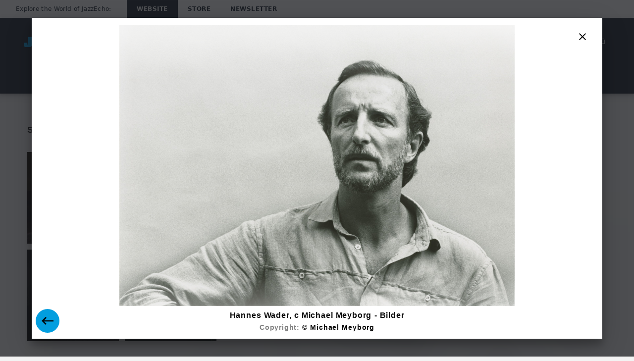

--- FILE ---
content_type: text/html; charset=utf-8
request_url: https://www.jazzecho.de/hannes-wader/bilder/hannes-wader-c-michael-meyborg-32923_274804
body_size: 22031
content:
<!doctype html><html lang="de"><head><meta charSet="utf-8"/><title data-react-helmet="true">JazzEcho</title><meta data-react-helmet="true" property="umg-pagetype" content="ArtistPhotosDetail"/><meta data-react-helmet="true" charSet="utf-8"/><meta data-react-helmet="true" name="title" content="JazzEcho"/><meta data-react-helmet="true" name="viewport" content="width=device-width, initial-scale=1.0, user-scalable=yes"/><meta data-react-helmet="true" http-equiv="language" content="de"/><meta data-react-helmet="true" property="og:locale" content="de_DE"/><meta data-react-helmet="true" property="og:site_name" content="www.jazzecho.de"/><meta data-react-helmet="true" property="fb:app_id" content="245133298835253"/><meta data-react-helmet="true" property="fb:admins" content="100001310721168"/><meta data-react-helmet="true" name="robots" content="index,follow"/><meta data-react-helmet="true" name="google-site-verification" content="5sWNCA2o0W_y9PRCRwCX6BMBJ00wKGrAlqRfcR023vY"/><meta data-react-helmet="true" name="google-site-verification" content="D5v78MzqbcR08GZaDw41ssPkDgAu5T4s4J0nBmHo0l0"/><meta data-react-helmet="true" name="google-site-verification" content="G5aMK6bZN8ncpSUHK-yK2cG9gHo4hCMu67rz3r3TVEw"/><link data-react-helmet="true" rel="preconnect" href="https://graphql.universal-music.de"/><script data-react-helmet="true" type="application/ld+json">{"@context":"http://schema.org","@type":"Organization","name":"JazzEcho","url":"https://www.jazzecho.de","sameAs":["","https://www.facebook.com/jazzecho","https://www.youtube.com/user/jazzecho","https://www.instagram.com/jazzecho_official",null]}</script><meta name="mobile-web-app-capable" content="yes"/><meta name="theme-color" content="#fff"/><meta name="application-name" content="@unilith/build"/><link rel="apple-touch-icon" sizes="57x57" href="/static/icons-f4042461d8e6cdd140ff077fa69c1f57/apple-touch-icon-57x57.png"/><link rel="apple-touch-icon" sizes="60x60" href="/static/icons-f4042461d8e6cdd140ff077fa69c1f57/apple-touch-icon-60x60.png"/><link rel="apple-touch-icon" sizes="72x72" href="/static/icons-f4042461d8e6cdd140ff077fa69c1f57/apple-touch-icon-72x72.png"/><link rel="apple-touch-icon" sizes="76x76" href="/static/icons-f4042461d8e6cdd140ff077fa69c1f57/apple-touch-icon-76x76.png"/><link rel="apple-touch-icon" sizes="114x114" href="/static/icons-f4042461d8e6cdd140ff077fa69c1f57/apple-touch-icon-114x114.png"/><link rel="apple-touch-icon" sizes="120x120" href="/static/icons-f4042461d8e6cdd140ff077fa69c1f57/apple-touch-icon-120x120.png"/><link rel="apple-touch-icon" sizes="144x144" href="/static/icons-f4042461d8e6cdd140ff077fa69c1f57/apple-touch-icon-144x144.png"/><link rel="apple-touch-icon" sizes="152x152" href="/static/icons-f4042461d8e6cdd140ff077fa69c1f57/apple-touch-icon-152x152.png"/><link rel="apple-touch-icon" sizes="180x180" href="/static/icons-f4042461d8e6cdd140ff077fa69c1f57/apple-touch-icon-180x180.png"/><meta name="apple-mobile-web-app-capable" content="yes"/><meta name="apple-mobile-web-app-status-bar-style" content="black-translucent"/><meta name="apple-mobile-web-app-title" content="@unilith/build"/><link rel="icon" type="image/png" sizes="32x32" href="/static/icons-f4042461d8e6cdd140ff077fa69c1f57/favicon-32x32.png"/><link rel="icon" type="image/png" sizes="16x16" href="/static/icons-f4042461d8e6cdd140ff077fa69c1f57/favicon-16x16.png"/><link rel="shortcut icon" href="/static/icons-f4042461d8e6cdd140ff077fa69c1f57/favicon.ico"/><link rel="apple-touch-startup-image" media="(device-width: 320px) and (device-height: 480px) and (-webkit-device-pixel-ratio: 1)" href="/static/icons-f4042461d8e6cdd140ff077fa69c1f57/apple-touch-startup-image-320x460.png"/><link rel="apple-touch-startup-image" media="(device-width: 320px) and (device-height: 480px) and (-webkit-device-pixel-ratio: 2)" href="/static/icons-f4042461d8e6cdd140ff077fa69c1f57/apple-touch-startup-image-640x920.png"/><link rel="apple-touch-startup-image" media="(device-width: 320px) and (device-height: 568px) and (-webkit-device-pixel-ratio: 2)" href="/static/icons-f4042461d8e6cdd140ff077fa69c1f57/apple-touch-startup-image-640x1096.png"/><link rel="apple-touch-startup-image" media="(device-width: 375px) and (device-height: 667px) and (-webkit-device-pixel-ratio: 2)" href="/static/icons-f4042461d8e6cdd140ff077fa69c1f57/apple-touch-startup-image-750x1294.png"/><link rel="apple-touch-startup-image" media="(device-width: 414px) and (device-height: 736px) and (orientation: landscape) and (-webkit-device-pixel-ratio: 3)" href="/static/icons-f4042461d8e6cdd140ff077fa69c1f57/apple-touch-startup-image-1182x2208.png"/><link rel="apple-touch-startup-image" media="(device-width: 414px) and (device-height: 736px) and (orientation: portrait) and (-webkit-device-pixel-ratio: 3)" href="/static/icons-f4042461d8e6cdd140ff077fa69c1f57/apple-touch-startup-image-1242x2148.png"/><link rel="apple-touch-startup-image" media="(device-width: 768px) and (device-height: 1024px) and (orientation: landscape) and (-webkit-device-pixel-ratio: 1)" href="/static/icons-f4042461d8e6cdd140ff077fa69c1f57/apple-touch-startup-image-748x1024.png"/><link rel="apple-touch-startup-image" media="(device-width: 768px) and (device-height: 1024px) and (orientation: portrait) and (-webkit-device-pixel-ratio: 1)" href="/static/icons-f4042461d8e6cdd140ff077fa69c1f57/apple-touch-startup-image-768x1004.png"/><link rel="apple-touch-startup-image" media="(device-width: 768px) and (device-height: 1024px) and (orientation: landscape) and (-webkit-device-pixel-ratio: 2)" href="/static/icons-f4042461d8e6cdd140ff077fa69c1f57/apple-touch-startup-image-1496x2048.png"/><link rel="apple-touch-startup-image" media="(device-width: 768px) and (device-height: 1024px) and (orientation: portrait) and (-webkit-device-pixel-ratio: 2)" href="/static/icons-f4042461d8e6cdd140ff077fa69c1f57/apple-touch-startup-image-1536x2008.png"/><style id="__server-styles" type="text/css">html{font-family:sans-serif;-ms-text-size-adjust:100%;-webkit-text-size-adjust:100%}body{margin:0}article,aside,details,figcaption,figure,footer,header,hgroup,main,menu,nav,section,summary{display:block}audio,canvas,progress,video{display:inline-block;vertical-align:baseline}audio:not([controls]){display:none;height:0}[hidden],template{display:none}a{background-color:transparent}a:active,a:hover{outline:0}abbr[title]{border-bottom:1px dotted}b,strong{font-weight:700}dfn{font-style:italic}h1{font-size:2em;margin:.67em 0}mark{background:#ff0;color:#000}small{font-size:80%}sub,sup{font-size:75%;line-height:0;position:relative;vertical-align:baseline}sup{top:-.5em}sub{bottom:-.25em}img{border:0}svg:not(:root){overflow:hidden}figure{margin:1em 40px}hr{box-sizing:content-box;height:0}pre{overflow:auto}code,kbd,pre,samp{font-family:monospace,monospace;font-size:1em}button,input,optgroup,select,textarea{color:inherit;font:inherit;margin:0}button{overflow:visible}button,select{text-transform:none}button,html input[type=button],input[type=reset],input[type=submit]{-webkit-appearance:button;cursor:pointer}button[disabled],html input[disabled]{cursor:default}button::-moz-focus-inner,input::-moz-focus-inner{border:0;padding:0}input{line-height:normal}input[type=checkbox],input[type=radio]{box-sizing:border-box;padding:0}input[type=number]::-webkit-inner-spin-button,input[type=number]::-webkit-outer-spin-button{height:auto}input[type=search]{-webkit-appearance:textfield;box-sizing:content-box}input[type=search]::-webkit-search-cancel-button,input[type=search]::-webkit-search-decoration{-webkit-appearance:none}fieldset{border:1px solid silver;margin:0 2px;padding:.35em .625em .75em}legend{border:0;padding:0}textarea{overflow:auto}optgroup{font-weight:700}table{border-collapse:collapse;border-spacing:0}td,th{padding:0}html{background-color:#f3f3f3;color:rgba(0,0,0,.97);font-size:14px;font-family:Arial,sans-serif;box-sizing:border-box;-webkit-font-smoothing:antialiased;letter-spacing:.05em;word-spacing:.03em;line-height:1.5;-webkit-backface-visibility:hidden;backface-visibility:hidden;-webkit-font-feature-settings:"liga" 0;font-feature-settings:"liga" 0}body,html{margin:0}body>h1{position:absolute!important;height:1px;width:1px;overflow:hidden;clip:rect(1px 1px 1px 1px);clip:rect(1px,1px,1px,1px)}*,:after,:before{box-sizing:inherit;-webkit-backface-visibility:inherit;backface-visibility:inherit}@media (min-width:1025px){html{font-size:16px}}svg{fill:currentColor}img{pointer-events:none;-webkit-user-select:none;-moz-user-select:none;-ms-user-select:none;user-select:none}[role=button],[role=checkbox],[role=link],[role=menuitem],[role=menuitemcheckbox],[role=menuitemradio],[role=option],[role=radio],[role=tab]{cursor:pointer}pre>code{display:block;padding:1rem;background-color:hsla(0,0%,100%,.96);color:rgba(0,0,0,.97);box-shadow:0 2px 5px 0 rgba(0,0,0,.04),0 4px 8px 0 rgba(0,0,0,.03);overflow:scroll}button{-webkit-appearance:none;background-color:transparent;border:none;border-radius:0;padding:0}a{color:inherit;text-decoration:inherit}a[disabled]{pointer-events:none}fieldset{border:0;padding:0;margin:0}svg use{pointer-events:none}#application,#page,#universal,#universal>[data-reactroot],body,html{width:100%;height:100%}@media (-ms-high-contrast:active),(-ms-high-contrast:none){#application,#page,#universal,#universal>[data-reactroot],body,html{height:auto!important;min-height:100vh!important}}body{overflow-y:auto}@media (-ms-high-contrast:active),(-ms-high-contrast:none){#page{display:flex;flex-direction:column;min-height:100vh!important}}#page>div:first-child{width:100%;display:flex;flex-direction:column;overflow-x:hidden}@media (-ms-high-contrast:active),(-ms-high-contrast:none){#page>div:first-child{height:auto!important;min-height:100vh!important}}#application>div:first-child{position:fixed;height:0;width:0;left:-9999px;display:none}.model-container{opacity:0;will-change:opacity;-webkit-transform:translate(0);transform:translate(0);transition:opacity .4s cubic-bezier(.23,1,.32,1) 0ms;flex-shrink:0}.model-container,.model-wrapper{display:flex;flex-direction:column;flex-basis:auto;align-content:flex-start}.model-wrapper{flex-grow:1;flex-shrink:1}.model #universal{position:absolute;z-index:-99}.model .mobileSafari #universal{overflow:hidden}:focus{outline:0}h1,h2,h3,h4,h5,h6{font:inherit;margin:0;padding:0}[data-cms] table{margin:.5rem 0;min-width:50%;border:1px solid rgba(0,0,0,.5);border-collapse:collapse}[data-cms] table th{font-weight:700;background:rgba(0,0,0,.15)}[data-cms] table caption{padding:.65rem}[data-cms] table td{padding:.65rem;border:1px solid rgba(0,0,0,.5)}._3zgCc{transition:-webkit-filter .4s cubic-bezier(.23,1,.32,1) 0ms;transition:filter .4s cubic-bezier(.23,1,.32,1) 0ms;transition:filter .4s cubic-bezier(.23,1,.32,1) 0ms,-webkit-filter .4s cubic-bezier(.23,1,.32,1) 0ms}._2iGGj{-webkit-filter:blur(8px);filter:blur(8px)}._DWp1b{overflow-y:auto;overflow-x:hidden}@media (max-width:1024px){._DWp1b{overflow-y:scroll}}._DWp1b::-webkit-scrollbar{-webkit-appearance:none}._DWp1b::-webkit-scrollbar:vertical{width:8px}._DWp1b::-webkit-scrollbar-thumb{background-color:hsla(0,0%,100%,.2);border-radius:4px;border:1px solid #000}._DWp1b::-webkit-scrollbar-track{background-color:#000}._10b3I{scroll-behavior:smooth;overflow-scrolling:touch}._k2UFv{width:100%;height:100%}@media (max-width:1024px){#universal.modal-mainnav{visibility:hidden}}._2J_59{flex-grow:1;display:flex;flex-direction:column;transition:opacity .3s cubic-bezier(.4,0,.2,1),-webkit-filter .4s cubic-bezier(.4,0,.2,1);transition:opacity .3s cubic-bezier(.4,0,.2,1),filter .4s cubic-bezier(.4,0,.2,1);transition:opacity .3s cubic-bezier(.4,0,.2,1),filter .4s cubic-bezier(.4,0,.2,1),-webkit-filter .4s cubic-bezier(.4,0,.2,1)}._2J_59._2wiD8{opacity:.6;pointer-events:none;-webkit-filter:grayscale();filter:grayscale()}._3df7M{position:absolute;top:0;width:100%;height:120px;background-image:linear-gradient(180deg,#fff,#fff 95px,rgba(255,255,255 0));z-index:-1;pointer-events:none}._2y9yy{pointer-events:none!important}._2y9yy>span,._2y9yy>svg{opacity:.3}._-U-ql{display:flex;justify-content:space-between;align-items:center;padding:0 8px;position:absolute;width:100%;z-index:100;height:90px}._1bjG5,._2HieU,._3A_09,h1,h2,h3,h4,h5,h6{font-family:Arial,sans-serif}._2h4uR{font-family:Georgia,serif}._3ypB_{color:rgba(0,0,0,.5)}._IrJp9{color:#029edf}._3GH8Q{font-size:.5rem}._1ZE5m{font-size:.7rem}._208KZ{font-size:.875rem}._1y3tn{font-size:1rem}._3YKIJ{font-size:1.143rem}._3YNPA,._Km176{font-size:1.5rem}@media (min-width:568px){._3YNPA{font-size:2.5rem}}._XZRAX{font-size:1.143rem}@media (min-width:568px){._XZRAX{font-size:1.875rem}}._qSOFt{font-size:1.5rem}@media (min-width:350px){._qSOFt{font-size:2rem}}@media (min-width:568px){._qSOFt{font-size:2.875rem}}@media (min-width:1025px){._qSOFt{font-size:3.8rem}}._-a1P7{font-size:1rem}@media (min-width:1025px){._-a1P7{font-size:1.3rem}}._x6bo7{font-size:1.5rem}@media (min-width:568px){._x6bo7{font-size:2rem}}._1u0U5{font-size:.875rem}@media (min-width:350px){._1u0U5{font-size:1rem}}@media (min-width:568px){._1u0U5{font-size:1.3rem}}._1JlCj{font-size:1.3rem}@media (min-width:350px){._1JlCj{font-size:1.6rem}}@media (min-width:568px){._1JlCj{font-size:1.8rem}}._21bhH{font-size:1rem}@media (min-width:350px){._21bhH{font-size:1.3rem}}@media (min-width:568px){._21bhH{font-size:1.8rem}}._3uQlq{letter-spacing:.075em}._E_2wN{box-shadow:0 0 1px 0 rgba(0,0,0,.04)}._1BAsD{box-shadow:0 2px 5px 0 rgba(0,0,0,.04),0 4px 8px 0 rgba(0,0,0,.03)}._RtKS_{box-shadow:0 12px 15px 0 rgba(0,0,0,.24),0 17px 50px 0 rgba(0,0,0,.19)}._86WYq{box-shadow:0 16px 28px 0 rgba(0,0,0,.22),0 25px 55px 0 rgba(0,0,0,.21)}._32iZ0{box-shadow:0 27px 24px 0 rgba(0,0,0,.2),0 40px 77px 0 rgba(0,0,0,.22)}._ewCqh{box-shadow:inset 0 20px 20px -15px rgba(0,0,0,.19)}._N2Cgu{box-shadow:inset 0 20px 20px -15px rgba(0,0,0,.38)}._3Am6U{box-shadow:0 2px 10px rgba(0,0,0,.3)}._5Wyoy{opacity:.3;cursor:default}._g3VqW{line-height:1.35;font-weight:700;margin-bottom:1.3rem}._9Gjve,._g3VqW{display:inline-block}._9Gjve{margin-bottom:1rem}._1zrLX{line-height:1.45;font-weight:700;margin-bottom:.5rem}._3YT0m{line-height:1.35;font-weight:700;margin-bottom:1.3rem}._2rXvl{font-size:1.143rem;margin-bottom:1rem;display:inline-block}._1Snqy{margin-bottom:.5rem}._1Snqy,._bL0Cj{line-height:1.1;font-weight:700}@media (max-height:768px){._bL0Cj{font-size:2rem}}@media (min-height:769px){._bL0Cj{font-size:2.4rem}}._1DihP,._19Rqi,._sHFPH{font-weight:700}._OeUC0{margin-left:auto;margin-right:auto;padding-left:20px;padding-right:20px;width:100%}@media (min-width:568px){._OeUC0{padding-left:24px;padding-right:24px}}@media (min-width:1025px){._OeUC0{padding-left:24px;padding-right:24px;max-width:1218px}}._2UJCs{max-width:1170px}._2UJCs,._vlwvy{margin-left:auto;margin-right:auto}._vlwvy{max-width:800px}._30KWN{max-width:350px}._2oK9Y,._30KWN{margin-left:auto;margin-right:auto}._3NvFg{padding-left:20px;padding-right:20px}@media (min-width:568px){._3NvFg{padding-left:24px;padding-right:24px}}@media (min-width:1025px){._3NvFg{padding-left:48px;padding-right:48px}}@media (min-width:568px){._SiIY3{max-width:824px}}@media (min-width:1025px){._SiIY3{max-width:848px}}._1rKkm{max-width:390px}@media (min-width:568px){._1rKkm{max-width:374px}}@media (min-width:1025px){._1rKkm{max-width:398px}}._38v3L{margin-left:auto;margin-right:auto;padding-left:5px;padding-right:5px}@media (min-width:568px){._38v3L{padding-left:6px;padding-right:6px}}@media (min-width:1025px){._38v3L{padding-left:12px;padding-right:12px;max-width:1218px}}._22tsv{margin-left:auto;margin-right:auto;padding-left:5px;padding-right:5px}@media (min-width:568px){._22tsv{padding-left:6px;padding-right:6px}}@media (min-width:1025px){._22tsv{padding-left:12px;padding-right:12px;max-width:848px}}._2uYhO{margin-left:auto;margin-right:auto;padding-left:2.5px;padding-right:2.5px}@media (min-width:568px){._2uYhO{padding-left:3px;padding-right:3px}}@media (min-width:1025px){._2uYhO{padding-left:6px;padding-right:6px;max-width:1194px}}._tgzvk{margin-left:-10px;margin-right:-10px}@media (min-width:568px){._tgzvk{margin-left:-12px;margin-right:-12px}}@media (min-width:1025px){._tgzvk{margin-left:-24px;margin-right:-24px}}._2Qt87{margin-left:-5px;margin-right:-5px}@media (min-width:568px){._2Qt87{margin-left:-6px;margin-right:-6px}}@media (min-width:1025px){._2Qt87{margin-left:-12px;margin-right:-12px}}._2CnzR{margin-top:-5px;margin-bottom:-5px}@media (min-width:568px){._2CnzR{margin-top:-6px;margin-bottom:-6px}}@media (min-width:1025px){._2CnzR{margin-top:-12px;margin-bottom:-12px}}._1-yEX{margin-top:-2.5px;margin-bottom:-2.5px}@media (min-width:568px){._1-yEX{margin-top:-3px;margin-bottom:-3px}}@media (min-width:1025px){._1-yEX{margin-top:-6px;margin-bottom:-6px}}._3K2tq{padding:5px}@media (min-width:568px){._3K2tq{padding:6px}}@media (min-width:1025px){._3K2tq{padding:12px}}._RijYC{padding:2.5px}@media (min-width:568px){._RijYC{padding:3px}}@media (min-width:1025px){._RijYC{padding:6px}}._3Dle3{padding-left:5px;padding-right:5px}@media (min-width:568px){._3Dle3{padding-left:6px;padding-right:6px}}@media (min-width:1025px){._3Dle3{padding-left:12px;padding-right:12px}}._24PvJ{display:flex;flex-direction:row;flex-wrap:wrap;justify-content:space-between;align-content:flex-start;align-items:flex-start;padding-top:1.3rem;padding-bottom:3rem}@media (min-width:1025px){._24PvJ{padding-top:3rem;min-height:0}}._24PvJ>div{order:0;flex:1 1 auto;-ms-grid-row-align:auto;align-self:auto;width:100%}@media (min-width:768px){._24PvJ>div{width:auto}}@media (min-width:768px){._kFYR2{width:25%!important}}@media (min-width:768px){._1I27L{width:50%!important}}@media (min-width:768px){._14ByL{width:75%!important}}._3yRK8{padding:20px}@media (min-width:568px){._3yRK8{padding:24px}}@media (min-width:1025px){._3yRK8{padding:24px}}._3lKz2{padding-left:20px;padding-right:20px}@media (min-width:568px){._3lKz2{padding-left:24px;padding-right:24px}}@media (min-width:1025px){._3lKz2{padding-left:24px;padding-right:24px}}._1HuZO{padding-left:20px}@media (min-width:568px){._1HuZO{padding-left:24px}}@media (min-width:1025px){._1HuZO{padding-left:24px}}._2zHR9{padding-right:20px}@media (min-width:568px){._2zHR9{padding-right:24px}}@media (min-width:1025px){._2zHR9{padding-right:24px}}._H2Q81{padding-top:20px}@media (min-width:568px){._H2Q81{padding-top:24px}}@media (min-width:1025px){._H2Q81{padding-top:24px}}._2Gf-u{padding-bottom:20px}@media (min-width:568px){._2Gf-u{padding-bottom:24px}}@media (min-width:1025px){._2Gf-u{padding-bottom:24px}}._327j3{padding-top:20px;padding-bottom:20px}@media (min-width:568px){._327j3{padding-top:24px;padding-bottom:24px}}@media (min-width:1025px){._327j3{padding-top:24px;padding-bottom:24px}}._3ldN6{padding:10px}@media (min-width:568px){._3ldN6{padding:12px}}@media (min-width:1025px){._3ldN6{padding:12px}}._3GHqg{padding-left:10px;padding-right:10px}@media (min-width:568px){._3GHqg{padding-left:12px;padding-right:12px}}@media (min-width:1025px){._3GHqg{padding-left:12px;padding-right:12px}}._LLJLn{padding-top:10px;padding-bottom:10px}@media (min-width:568px){._LLJLn{padding-top:12px;padding-bottom:12px}}@media (min-width:1025px){._LLJLn{padding-top:12px;padding-bottom:12px}}._2vLV2{padding-top:10px}@media (min-width:568px){._2vLV2{padding-top:12px}}@media (min-width:1025px){._2vLV2{padding-top:12px}}._PyUc3{padding-bottom:10px}@media (min-width:568px){._PyUc3{padding-bottom:12px}}@media (min-width:1025px){._PyUc3{padding-bottom:12px}}._zbXs4{padding-left:10px}@media (min-width:568px){._zbXs4{padding-left:12px}}@media (min-width:1025px){._zbXs4{padding-left:12px}}._3r_mp{padding-right:10px}@media (min-width:568px){._3r_mp{padding-right:12px}}@media (min-width:1025px){._3r_mp{padding-right:12px}}._2mE7z{padding-top:15px;padding-bottom:30px}@media (min-width:568px){._2mE7z{padding-top:10px;padding-bottom:23px}}._2U8dl{margin-bottom:10px}@media (min-width:568px){._2U8dl{margin-bottom:12px}}@media (min-width:1025px){._2U8dl{margin-bottom:12px}}._1UP-H{padding:30px 20px}@media (min-width:568px){._1UP-H{padding:36px 24px}}@media (min-width:1025px){._1UP-H{padding:48px 24px}}._1ILc1:after{content:".";clear:both;display:block;visibility:hidden;height:0}._Ui69u{left:0;width:100%}._3w0cH,._Ui69u{position:absolute;top:0;height:100%}._3w0cH{left:50%;width:100vw;-webkit-transform:translateX(-50%);transform:translateX(-50%)}._YTl_P,[data-hidden]{position:absolute!important;overflow:hidden!important;clip:rect(0 0 0 0)!important;height:1px!important;width:1px!important;margin:-1px!important;padding:0!important;border:0!important}._2tETs,._10lx6{background-color:#fff;color:rgba(0,0,0,.97)}._1JH0i{font-size:1.5rem;font-weight:700;letter-spacing:.1em}@media (min-width:1025px){._1JH0i{font-size:2.625rem}}._XbvN-{font-size:inherit;font-weight:700;letter-spacing:.1em}._1R7RW{background-color:#029edf}._22FOU,._22FOU:after{background-color:hsla(0,0%,78%,.1);background-image:linear-gradient(90deg,hsla(0,0%,100%,0),hsla(0,0%,100%,.1) 50%,hsla(0,0%,100%,0));background-repeat:no-repeat;-webkit-animation-duration:3.5s;animation-duration:3.5s;-webkit-animation-iteration-count:infinite;animation-iteration-count:infinite;-webkit-animation-name:_2-raL;animation-name:_2-raL;-webkit-animation-timing-function:ease-in-out;animation-timing-function:ease-in-out}@-webkit-keyframes _2-raL{0%{background-position:-100vw 0}to{background-position:100vw 0}}@keyframes _2-raL{0%{background-position:-100vw 0}to{background-position:100vw 0}}._1keAo{border:0;outline:0;padding:0;-webkit-appearance:none;background:transparent;width:100%;min-height:1.5rem}._2XiJ6{z-index:-1;margin-top:-204.5px}._2XiJ6,._3EJ1n:before{position:absolute;width:100%}._3EJ1n:before{content:" ";display:block;left:0;top:0;height:100%;z-index:1;background:linear-gradient(hsla(0,0%,95%,.8),hsla(0,0%,95%,.8) 80%,#f3f3f3)}._3JAl2{width:100vw;max-width:100%;display:flex;flex-direction:column;justify-content:space-between;align-items:center;background-repeat:no-repeat;background-size:cover;position:relative;overflow:hidden}@media (min-width:512px){._3JAl2{padding-top:32px}}._3PtrH{padding:1rem 1.5rem;background:#fff;text-align:center}._3PtrH h3{font-family:Lato,sans-serif}._1NOHz{position:relative;width:100%;max-width:512px;box-shadow:0 0 1px 0 rgba(0,0,0,.04);padding-bottom:20px;padding-top:20px}@media (min-width:512px){._1NOHz{margin-bottom:32px}}._1-4Fr{display:flex;flex-direction:column;justify-content:space-between;align-items:center;letter-spacing:.1em;margin-left:-15px;margin-right:-15px;background:#fff}._3F4fC{margin-top:1.5rem;font-weight:700;font-size:1.1428571429rem;text-align:center;max-width:300px}._2WLLW{top:0;position:absolute;opacity:1;width:100%}._2_aLl{background-color:hsla(0,0%,98%,.8);background-image:linear-gradient(180deg,hsla(0,0%,98%,0) 60vw,hsla(0,0%,98%,.05) 67vw,hsla(0,0%,98%,.65) 85vw,#fafafa 100vw);height:auto}._2_aLl:before{content:" ";display:block;padding:150% 0 0;width:100%}._2IqFx{z-index:1}@media (min-width:568px){._1NOHz{margin-left:auto;margin-right:auto;padding-bottom:0;padding-top:0}._1-4Fr{margin-right:-24px;margin-left:-24px}}@media (min-width:1025px){._3JAl2{width:100%;display:flex;justify-content:center;align-items:center;position:relative;overflow:hidden;flex-direction:column;color:#000;margin-bottom:2rem;padding-bottom:0;padding-top:0}._2WLLW{top:0;left:0;position:absolute;opacity:1;width:100%}._2qjIB{-webkit-filter:opacity(.45);filter:opacity(.45)}._2_aLl{background-color:hsla(0,0%,98%,.45);background-image:linear-gradient(180deg,hsla(0,0%,98%,0) 400px,hsla(0,0%,98%,.05) 600px,hsla(0,0%,98%,.65) 800px,#fafafa 1050px);-webkit-transform:translateZ(0);transform:translateZ(0);height:auto}._2_aLl:before{content:" ";display:block;padding:150% 0 0;width:100%}._2IqFx{width:100%;padding-top:3rem;padding-bottom:3rem;display:flex;justify-content:center;align-items:center;z-index:0}._1NOHz{width:512px;box-shadow:0 4px 12px 0 rgba(67,67,67,.23)}._1-4Fr{width:100%;margin-left:4rem;margin-right:0;background:none}._3F4fC{margin-top:0;margin-bottom:1rem;max-width:none;text-align:left}._3PtrH{margin-bottom:2rem;text-align:left;background:none}._3PtrH h3{font-family:Lato,sans-serif}}._1VRt5{display:-ms-grid;display:grid;-ms-grid-columns:1fr max-content 1fr;grid-template-columns:1fr -webkit-max-content 1fr;grid-template-columns:1fr max-content 1fr;overflow:initial;transition:height .3s cubic-bezier(.4,0,.6,1),background-color .4s cubic-bezier(.4,0,.2,1);will-change:height,background-color;box-shadow:none;-webkit-transform:translateZ(0);transform:translateZ(0)}._1VRt5._3isRL{z-index:-1;overflow:hidden}._1VRt5._ApCTt{padding-left:0;padding-right:0}._1VRt5._1oF1k{-ms-grid-columns:none;grid-template-columns:none}._3qKq6{z-index:1;display:inline-flex;align-items:center;justify-content:center;height:100%;-webkit-transform:translateZ(0);transform:translateZ(0);will-change:transform,height;transition:height .3s cubic-bezier(.4,0,.6,1),-webkit-transform .3s cubic-bezier(.4,0,.6,1);transition:height .3s cubic-bezier(.4,0,.6,1),transform .3s cubic-bezier(.4,0,.6,1);transition:height .3s cubic-bezier(.4,0,.6,1),transform .3s cubic-bezier(.4,0,.6,1),-webkit-transform .3s cubic-bezier(.4,0,.6,1)}._3qKq6._1G7tx{z-index:-1}._3qKq6>*{white-space:nowrap;overflow:hidden;text-overflow:ellipsis}._H0RZq{-ms-grid-column-align:start;justify-self:start;-ms-grid-column:1;grid-column-start:1;grid-column-end:2}._5btEP{height:100%!important;overflow:hidden;padding:0 1rem;-ms-grid-column:2;grid-column-start:2;grid-column-end:3}._3NL5p{-ms-grid-column-align:end;justify-self:end;-ms-grid-column:3;grid-column-start:3;grid-column-end:4}._oBqRz{-ms-grid-column:1;grid-column-start:1;grid-column-end:4}._1vtcz svg{height:100%;width:100%}._3Pbn1{cursor:pointer}._2eBmm,._3Pbn1{position:relative}._7n01j{top:0;left:0;right:0;bottom:0;pointer-events:none;opacity:.5}._7n01j,._Dgefo{position:absolute}._Dgefo{background-color:rgba(217,225,230,.3);border-radius:50%}._1bjG5,._2HieU,._3A_09,h1,h2,h3,h4,h5,h6{font-family:Arial,sans-serif}._2h4uR{font-family:Georgia,serif}._3ypB_{color:rgba(0,0,0,.5)}._IrJp9{color:#029edf}._3GH8Q{font-size:.5rem}._1ZE5m{font-size:.7rem}._208KZ{font-size:.875rem}._1y3tn{font-size:1rem}._3YKIJ{font-size:1.143rem}._3YNPA,._Km176{font-size:1.5rem}@media (min-width:568px){._3YNPA{font-size:2.5rem}}._XZRAX{font-size:1.143rem}@media (min-width:568px){._XZRAX{font-size:1.875rem}}._qSOFt{font-size:1.5rem}@media (min-width:350px){._qSOFt{font-size:2rem}}@media (min-width:568px){._qSOFt{font-size:2.875rem}}@media (min-width:1025px){._qSOFt{font-size:3.8rem}}._-a1P7{font-size:1rem}@media (min-width:1025px){._-a1P7{font-size:1.3rem}}._x6bo7{font-size:1.5rem}@media (min-width:568px){._x6bo7{font-size:2rem}}._1u0U5{font-size:.875rem}@media (min-width:350px){._1u0U5{font-size:1rem}}@media (min-width:568px){._1u0U5{font-size:1.3rem}}._1JlCj{font-size:1.3rem}@media (min-width:350px){._1JlCj{font-size:1.6rem}}@media (min-width:568px){._1JlCj{font-size:1.8rem}}._21bhH{font-size:1rem}@media (min-width:350px){._21bhH{font-size:1.3rem}}@media (min-width:568px){._21bhH{font-size:1.8rem}}._3uQlq{letter-spacing:.075em}._E_2wN{box-shadow:0 0 1px 0 rgba(0,0,0,.04)}._1BAsD{box-shadow:0 2px 5px 0 rgba(0,0,0,.04),0 4px 8px 0 rgba(0,0,0,.03)}._RtKS_{box-shadow:0 12px 15px 0 rgba(0,0,0,.24),0 17px 50px 0 rgba(0,0,0,.19)}._86WYq{box-shadow:0 16px 28px 0 rgba(0,0,0,.22),0 25px 55px 0 rgba(0,0,0,.21)}._32iZ0{box-shadow:0 27px 24px 0 rgba(0,0,0,.2),0 40px 77px 0 rgba(0,0,0,.22)}._ewCqh{box-shadow:inset 0 20px 20px -15px rgba(0,0,0,.19)}._N2Cgu{box-shadow:inset 0 20px 20px -15px rgba(0,0,0,.38)}._3Am6U{box-shadow:0 2px 10px rgba(0,0,0,.3)}._5Wyoy{opacity:.3;cursor:default}._g3VqW{line-height:1.35;font-weight:700;margin-bottom:1.3rem}._9Gjve,._g3VqW{display:inline-block}._9Gjve{margin-bottom:1rem}._1zrLX{line-height:1.45;font-weight:700;margin-bottom:.5rem}._3YT0m{line-height:1.35;font-weight:700;margin-bottom:1.3rem}._2rXvl{font-size:1.143rem;margin-bottom:1rem;display:inline-block}._1Snqy{margin-bottom:.5rem}._1Snqy,._bL0Cj{line-height:1.1;font-weight:700}@media (max-height:768px){._bL0Cj{font-size:2rem}}@media (min-height:769px){._bL0Cj{font-size:2.4rem}}._1DihP,._19Rqi,._sHFPH{font-weight:700}._OeUC0{margin-left:auto;margin-right:auto;padding-left:20px;padding-right:20px;width:100%}@media (min-width:568px){._OeUC0{padding-left:24px;padding-right:24px}}@media (min-width:1025px){._OeUC0{padding-left:24px;padding-right:24px;max-width:1218px}}._2UJCs{max-width:1170px}._2UJCs,._vlwvy{margin-left:auto;margin-right:auto}._vlwvy{max-width:800px}._30KWN{max-width:350px}._2oK9Y,._30KWN{margin-left:auto;margin-right:auto}._3NvFg{padding-left:20px;padding-right:20px}@media (min-width:568px){._3NvFg{padding-left:24px;padding-right:24px}}@media (min-width:1025px){._3NvFg{padding-left:48px;padding-right:48px}}@media (min-width:568px){._SiIY3{max-width:824px}}@media (min-width:1025px){._SiIY3{max-width:848px}}._1rKkm{max-width:390px}@media (min-width:568px){._1rKkm{max-width:374px}}@media (min-width:1025px){._1rKkm{max-width:398px}}._38v3L{margin-left:auto;margin-right:auto;padding-left:5px;padding-right:5px}@media (min-width:568px){._38v3L{padding-left:6px;padding-right:6px}}@media (min-width:1025px){._38v3L{padding-left:12px;padding-right:12px;max-width:1218px}}._22tsv{margin-left:auto;margin-right:auto;padding-left:5px;padding-right:5px}@media (min-width:568px){._22tsv{padding-left:6px;padding-right:6px}}@media (min-width:1025px){._22tsv{padding-left:12px;padding-right:12px;max-width:848px}}._2uYhO{margin-left:auto;margin-right:auto;padding-left:2.5px;padding-right:2.5px}@media (min-width:568px){._2uYhO{padding-left:3px;padding-right:3px}}@media (min-width:1025px){._2uYhO{padding-left:6px;padding-right:6px;max-width:1194px}}._tgzvk{margin-left:-10px;margin-right:-10px}@media (min-width:568px){._tgzvk{margin-left:-12px;margin-right:-12px}}@media (min-width:1025px){._tgzvk{margin-left:-24px;margin-right:-24px}}._2Qt87{margin-left:-5px;margin-right:-5px}@media (min-width:568px){._2Qt87{margin-left:-6px;margin-right:-6px}}@media (min-width:1025px){._2Qt87{margin-left:-12px;margin-right:-12px}}._2CnzR{margin-top:-5px;margin-bottom:-5px}@media (min-width:568px){._2CnzR{margin-top:-6px;margin-bottom:-6px}}@media (min-width:1025px){._2CnzR{margin-top:-12px;margin-bottom:-12px}}._1-yEX{margin-top:-2.5px;margin-bottom:-2.5px}@media (min-width:568px){._1-yEX{margin-top:-3px;margin-bottom:-3px}}@media (min-width:1025px){._1-yEX{margin-top:-6px;margin-bottom:-6px}}._3K2tq{padding:5px}@media (min-width:568px){._3K2tq{padding:6px}}@media (min-width:1025px){._3K2tq{padding:12px}}._RijYC{padding:2.5px}@media (min-width:568px){._RijYC{padding:3px}}@media (min-width:1025px){._RijYC{padding:6px}}._3Dle3{padding-left:5px;padding-right:5px}@media (min-width:568px){._3Dle3{padding-left:6px;padding-right:6px}}@media (min-width:1025px){._3Dle3{padding-left:12px;padding-right:12px}}._24PvJ{display:flex;flex-direction:row;flex-wrap:wrap;justify-content:space-between;align-content:flex-start;align-items:flex-start;padding-top:1.3rem;padding-bottom:3rem}@media (min-width:1025px){._24PvJ{padding-top:3rem;min-height:0}}._24PvJ>div{order:0;flex:1 1 auto;-ms-grid-row-align:auto;align-self:auto;width:100%}@media (min-width:768px){._24PvJ>div{width:auto}}@media (min-width:768px){._kFYR2{width:25%!important}}@media (min-width:768px){._1I27L{width:50%!important}}@media (min-width:768px){._14ByL{width:75%!important}}._3yRK8{padding:20px}@media (min-width:568px){._3yRK8{padding:24px}}@media (min-width:1025px){._3yRK8{padding:24px}}._3lKz2{padding-left:20px;padding-right:20px}@media (min-width:568px){._3lKz2{padding-left:24px;padding-right:24px}}@media (min-width:1025px){._3lKz2{padding-left:24px;padding-right:24px}}._1HuZO{padding-left:20px}@media (min-width:568px){._1HuZO{padding-left:24px}}@media (min-width:1025px){._1HuZO{padding-left:24px}}._2zHR9{padding-right:20px}@media (min-width:568px){._2zHR9{padding-right:24px}}@media (min-width:1025px){._2zHR9{padding-right:24px}}._H2Q81{padding-top:20px}@media (min-width:568px){._H2Q81{padding-top:24px}}@media (min-width:1025px){._H2Q81{padding-top:24px}}._2Gf-u{padding-bottom:20px}@media (min-width:568px){._2Gf-u{padding-bottom:24px}}@media (min-width:1025px){._2Gf-u{padding-bottom:24px}}._327j3{padding-top:20px;padding-bottom:20px}@media (min-width:568px){._327j3{padding-top:24px;padding-bottom:24px}}@media (min-width:1025px){._327j3{padding-top:24px;padding-bottom:24px}}._3ldN6{padding:10px}@media (min-width:568px){._3ldN6{padding:12px}}@media (min-width:1025px){._3ldN6{padding:12px}}._3GHqg{padding-left:10px;padding-right:10px}@media (min-width:568px){._3GHqg{padding-left:12px;padding-right:12px}}@media (min-width:1025px){._3GHqg{padding-left:12px;padding-right:12px}}._LLJLn{padding-top:10px;padding-bottom:10px}@media (min-width:568px){._LLJLn{padding-top:12px;padding-bottom:12px}}@media (min-width:1025px){._LLJLn{padding-top:12px;padding-bottom:12px}}._2vLV2{padding-top:10px}@media (min-width:568px){._2vLV2{padding-top:12px}}@media (min-width:1025px){._2vLV2{padding-top:12px}}._PyUc3{padding-bottom:10px}@media (min-width:568px){._PyUc3{padding-bottom:12px}}@media (min-width:1025px){._PyUc3{padding-bottom:12px}}._zbXs4{padding-left:10px}@media (min-width:568px){._zbXs4{padding-left:12px}}@media (min-width:1025px){._zbXs4{padding-left:12px}}._3r_mp{padding-right:10px}@media (min-width:568px){._3r_mp{padding-right:12px}}@media (min-width:1025px){._3r_mp{padding-right:12px}}._2mE7z{padding-top:15px;padding-bottom:30px}@media (min-width:568px){._2mE7z{padding-top:10px;padding-bottom:23px}}._2U8dl{margin-bottom:10px}@media (min-width:568px){._2U8dl{margin-bottom:12px}}@media (min-width:1025px){._2U8dl{margin-bottom:12px}}._1UP-H{padding:30px 20px}@media (min-width:568px){._1UP-H{padding:36px 24px}}@media (min-width:1025px){._1UP-H{padding:48px 24px}}._1ILc1:after{content:".";clear:both;display:block;visibility:hidden;height:0}._Ui69u{left:0;width:100%}._3w0cH,._Ui69u{position:absolute;top:0;height:100%}._3w0cH{left:50%;width:100vw;-webkit-transform:translateX(-50%);transform:translateX(-50%)}._YTl_P,[data-hidden]{position:absolute!important;overflow:hidden!important;clip:rect(0 0 0 0)!important;height:1px!important;width:1px!important;margin:-1px!important;padding:0!important;border:0!important}._2tETs,._10lx6{background-color:#fff;color:rgba(0,0,0,.97)}._1JH0i{font-size:1.5rem;font-weight:700;letter-spacing:.1em}@media (min-width:1025px){._1JH0i{font-size:2.625rem}}._XbvN-{font-size:inherit;font-weight:700;letter-spacing:.1em}._1R7RW{background-color:#029edf}._22FOU,._22FOU:after{background-color:hsla(0,0%,78%,.1);background-image:linear-gradient(90deg,hsla(0,0%,100%,0),hsla(0,0%,100%,.1) 50%,hsla(0,0%,100%,0));background-repeat:no-repeat;-webkit-animation-duration:3.5s;animation-duration:3.5s;-webkit-animation-iteration-count:infinite;animation-iteration-count:infinite;-webkit-animation-name:_2-raL;animation-name:_2-raL;-webkit-animation-timing-function:ease-in-out;animation-timing-function:ease-in-out}@-webkit-keyframes _2-raL{0%{background-position:-100vw 0}to{background-position:100vw 0}}@keyframes _2-raL{0%{background-position:-100vw 0}to{background-position:100vw 0}}._1keAo{border:0;outline:0;padding:0;-webkit-appearance:none;background:transparent;width:100%;min-height:1.5rem}._2XiJ6{z-index:-1;margin-top:-204.5px}._2XiJ6,._3EJ1n:before{position:absolute;width:100%}._3EJ1n:before{content:" ";display:block;left:0;top:0;height:100%;z-index:1;background:linear-gradient(hsla(0,0%,95%,.8),hsla(0,0%,95%,.8) 80%,#f3f3f3)}._3JAl2{width:100vw;max-width:100%;display:flex;flex-direction:column;justify-content:space-between;align-items:center;background-repeat:no-repeat;background-size:cover;position:relative;overflow:hidden}@media (min-width:512px){._3JAl2{padding-top:32px}}._3PtrH{padding:1rem 1.5rem;background:#fff;text-align:center}._3PtrH h3{font-family:Lato,sans-serif}._1NOHz{position:relative;width:100%;max-width:512px;box-shadow:0 0 1px 0 rgba(0,0,0,.04);padding-bottom:20px;padding-top:20px}@media (min-width:512px){._1NOHz{margin-bottom:32px}}._1-4Fr{display:flex;flex-direction:column;justify-content:space-between;align-items:center;letter-spacing:.1em;margin-left:-15px;margin-right:-15px;background:#fff}._3F4fC{margin-top:1.5rem;font-weight:700;font-size:1.1428571429rem;text-align:center;max-width:300px}._2WLLW{top:0;position:absolute;opacity:1;width:100%}._2_aLl{background-color:hsla(0,0%,98%,.8);background-image:linear-gradient(180deg,hsla(0,0%,98%,0) 60vw,hsla(0,0%,98%,.05) 67vw,hsla(0,0%,98%,.65) 85vw,#fafafa 100vw);height:auto}._2_aLl:before{content:" ";display:block;padding:150% 0 0;width:100%}._2IqFx{z-index:1}@media (min-width:568px){._1NOHz{margin-left:auto;margin-right:auto;padding-bottom:0;padding-top:0}._1-4Fr{margin-right:-24px;margin-left:-24px}}@media (min-width:1025px){._3JAl2{width:100%;display:flex;justify-content:center;align-items:center;position:relative;overflow:hidden;flex-direction:column;color:#000;margin-bottom:2rem;padding-bottom:0;padding-top:0}._2WLLW{top:0;left:0;position:absolute;opacity:1;width:100%}._2qjIB{-webkit-filter:opacity(.45);filter:opacity(.45)}._2_aLl{background-color:hsla(0,0%,98%,.45);background-image:linear-gradient(180deg,hsla(0,0%,98%,0) 400px,hsla(0,0%,98%,.05) 600px,hsla(0,0%,98%,.65) 800px,#fafafa 1050px);-webkit-transform:translateZ(0);transform:translateZ(0);height:auto}._2_aLl:before{content:" ";display:block;padding:150% 0 0;width:100%}._2IqFx{width:100%;padding-top:3rem;padding-bottom:3rem;display:flex;justify-content:center;align-items:center;z-index:0}._1NOHz{width:512px;box-shadow:0 4px 12px 0 rgba(67,67,67,.23)}._1-4Fr{width:100%;margin-left:4rem;margin-right:0;background:none}._3F4fC{margin-top:0;margin-bottom:1rem;max-width:none;text-align:left}._3PtrH{margin-bottom:2rem;text-align:left;background:none}._3PtrH h3{font-family:Lato,sans-serif}}._T2UxN{vertical-align:middle}._3Kolz,._T2UxN{position:relative;-webkit-user-select:none;-moz-user-select:none;-ms-user-select:none;user-select:none;display:inline-flex}._3Kolz{align-items:center;border-radius:50px;transition:opacity 1s ease-in-out,-webkit-transform .26s cubic-bezier(.32,.85,0,1.15) .03s;transition:transform .26s cubic-bezier(.32,.85,0,1.15) .03s,opacity 1s ease-in-out;transition:transform .26s cubic-bezier(.32,.85,0,1.15) .03s,opacity 1s ease-in-out,-webkit-transform .26s cubic-bezier(.32,.85,0,1.15) .03s}._jOuIX{-webkit-user-select:none;-moz-user-select:none;-ms-user-select:none;user-select:none;-webkit-tap-highlight-color:rgba(0,0,0,0)}._jOuIX:not(._OkVYf){opacity:.5;cursor:pointer;color:currentColor;-webkit-transform:scale(1);transform:scale(1);will-change:transform;pointer-events:none}.js-loaded ._jOuIX:not(._OkVYf){opacity:1;pointer-events:all}.animateAction{-webkit-animation:_jlVGl 2s ease-out infinite;animation:_jlVGl 2s ease-out infinite}._-aTc_{position:absolute;top:0;right:0;bottom:0;left:0;-webkit-transform:scale(.4);transform:scale(.4);will-change:transform,opacity;opacity:0;border-radius:50px;background-color:#029edf;transition:opacity .19s cubic-bezier(.29,.19,.02,.93) .02s,-webkit-transform .3s cubic-bezier(.32,.85,0,1.15);transition:opacity .19s cubic-bezier(.29,.19,.02,.93) .02s,transform .3s cubic-bezier(.32,.85,0,1.15);transition:opacity .19s cubic-bezier(.29,.19,.02,.93) .02s,transform .3s cubic-bezier(.32,.85,0,1.15),-webkit-transform .3s cubic-bezier(.32,.85,0,1.15)}@-webkit-keyframes _jlVGl{0%{opacity:.1}50%{opacity:.3}to{opacity:.1}}@keyframes _jlVGl{0%{opacity:.1}50%{opacity:.3}to{opacity:.1}}.notouch ._jOuIX:not(._OkVYf){transition:color .2s cubic-bezier(.4,0,.2,1)}.notouch ._jOuIX:not(._OkVYf):hover{color:#fff;-webkit-transform:scale(.96);transform:scale(.96);outline:none}.notouch ._jOuIX:not(._OkVYf):hover ._-aTc_{opacity:1;-webkit-transform:scale(1);transform:scale(1)}.notouch ._2d3Wa._jOuIX:not(._OkVYf):hover ._-aTc_{-webkit-transform:scale(.66);transform:scale(.66)}.notouch .tile ._jOuIX:hover ._-aTc_{-webkit-transform:scale(.8);transform:scale(.8)}.touch ._jOuIX:not(._OkVYf):active{color:#fff;-webkit-transform:scale(.96);transform:scale(.96);outline:none}.touch ._jOuIX:not(._OkVYf):active ._-aTc_{opacity:1;-webkit-transform:scale(1);transform:scale(1)}.touch ._2d3Wa._jOuIX:not(._OkVYf):active ._-aTc_{-webkit-transform:scale(.66);transform:scale(.66)}.touch .tile ._jOuIX:active ._-aTc_{opacity:1;-webkit-transform:scale(.8);transform:scale(.8)}._2HRbw{display:none;-webkit-transform:translateZ(0);transform:translateZ(0)}._17lQ-{display:inline-flex;align-items:center;margin-right:10px}._17lQ-._iUnfX{margin-left:10px;margin-right:0}._2xusO{position:absolute;top:8px;left:28px}._35CQl{display:block;box-sizing:content-box;margin:8px}._35CQl use{height:100%;width:100%;display:block}._35CQl._3uNYm{margin-left:2px}._2JTVo{-webkit-animation:_1K6qc 1.4s ease-in-out infinite;animation:_1K6qc 1.4s ease-in-out infinite}._35CQl._UuDfM{display:inline-block;vertical-align:middle;margin:0}@-webkit-keyframes _1K6qc{0%{-webkit-transform:rotate(0);transform:rotate(0)}to{-webkit-transform:rotate(2turn);transform:rotate(2turn)}}@keyframes _1K6qc{0%{-webkit-transform:rotate(0);transform:rotate(0)}to{-webkit-transform:rotate(2turn);transform:rotate(2turn)}}._3gAdp,._N-ugJ{width:100%}._3gAdp{display:flex;justify-content:flex-start;flex-wrap:wrap}._kGUlz ._3gAdp{justify-content:center}._3Z_Mi{border-bottom:1px solid rgba(0,0,0,.15)}@media (min-width:568px){._N-ugJ{display:flex;justify-content:center}}@media (min-width:1025px){._2JRd3 ._2cX3u{color:hsla(0,0%,100%,.5)}}._2IqKn{padding:.86rem 1.14rem;cursor:pointer;-webkit-user-select:none;-moz-user-select:none;-ms-user-select:none;user-select:none;transition:all .25s;position:relative;white-space:nowrap;color:inherit;opacity:.5}@media (max-width:567px){._2IqKn{padding:.86rem .74rem}}._2wEWB{padding:.85rem .57rem}._3p-DC{padding:0;padding-right:.57rem}._3p-DC:last-child{padding-right:0}._1q_Hw{opacity:1;position:relative}@media (max-width:1024px){._1q_Hw{box-shadow:inset 0 -1px 0 #029edf}}@media (min-width:1025px){._1q_Hw._1TE02{box-shadow:inset 0 -1px 0 #029edf}}.notouch ._2IqKn:not(._1q_Hw):hover{opacity:.7}@media (min-width:1025px){._2i3Es:not(._cEoxp){font-weight:700}}._3wwFH{top:-.15em;right:0;line-height:1}._2Rhnv,._3wwFH{position:absolute}._2Rhnv{top:50%;left:50%;-webkit-transform:translate(-50%,-50%);transform:translate(-50%,-50%)}._1q_Hw ._2Rhnv,._2i3Es{opacity:0}._1q_Hw ._2i3Es{opacity:1}._1bjG5,._2HieU,._3A_09,h1,h2,h3,h4,h5,h6{font-family:Arial,sans-serif}._2h4uR{font-family:Georgia,serif}._3ypB_{color:rgba(0,0,0,.5)}._IrJp9{color:#029edf}._3GH8Q{font-size:.5rem}._1ZE5m{font-size:.7rem}._208KZ{font-size:.875rem}._1y3tn{font-size:1rem}._3YKIJ{font-size:1.143rem}._3YNPA,._Km176{font-size:1.5rem}@media (min-width:568px){._3YNPA{font-size:2.5rem}}._XZRAX{font-size:1.143rem}@media (min-width:568px){._XZRAX{font-size:1.875rem}}._qSOFt{font-size:1.5rem}@media (min-width:350px){._qSOFt{font-size:2rem}}@media (min-width:568px){._qSOFt{font-size:2.875rem}}@media (min-width:1025px){._qSOFt{font-size:3.8rem}}._-a1P7{font-size:1rem}@media (min-width:1025px){._-a1P7{font-size:1.3rem}}._x6bo7{font-size:1.5rem}@media (min-width:568px){._x6bo7{font-size:2rem}}._1u0U5{font-size:.875rem}@media (min-width:350px){._1u0U5{font-size:1rem}}@media (min-width:568px){._1u0U5{font-size:1.3rem}}._1JlCj{font-size:1.3rem}@media (min-width:350px){._1JlCj{font-size:1.6rem}}@media (min-width:568px){._1JlCj{font-size:1.8rem}}._21bhH{font-size:1rem}@media (min-width:350px){._21bhH{font-size:1.3rem}}@media (min-width:568px){._21bhH{font-size:1.8rem}}._3uQlq{letter-spacing:.075em}._E_2wN{box-shadow:0 0 1px 0 rgba(0,0,0,.04)}._1BAsD{box-shadow:0 2px 5px 0 rgba(0,0,0,.04),0 4px 8px 0 rgba(0,0,0,.03)}._RtKS_{box-shadow:0 12px 15px 0 rgba(0,0,0,.24),0 17px 50px 0 rgba(0,0,0,.19)}._86WYq{box-shadow:0 16px 28px 0 rgba(0,0,0,.22),0 25px 55px 0 rgba(0,0,0,.21)}._32iZ0{box-shadow:0 27px 24px 0 rgba(0,0,0,.2),0 40px 77px 0 rgba(0,0,0,.22)}._ewCqh{box-shadow:inset 0 20px 20px -15px rgba(0,0,0,.19)}._N2Cgu{box-shadow:inset 0 20px 20px -15px rgba(0,0,0,.38)}._3Am6U{box-shadow:0 2px 10px rgba(0,0,0,.3)}._5Wyoy{opacity:.3;cursor:default}._g3VqW{line-height:1.35;font-weight:700;margin-bottom:1.3rem}._9Gjve,._g3VqW{display:inline-block}._9Gjve{margin-bottom:1rem}._1zrLX{line-height:1.45;font-weight:700;margin-bottom:.5rem}._3YT0m{line-height:1.35;font-weight:700;margin-bottom:1.3rem}._2rXvl{font-size:1.143rem;margin-bottom:1rem;display:inline-block}._1Snqy{margin-bottom:.5rem}._1Snqy,._bL0Cj{line-height:1.1;font-weight:700}@media (max-height:768px){._bL0Cj{font-size:2rem}}@media (min-height:769px){._bL0Cj{font-size:2.4rem}}._1DihP,._19Rqi,._sHFPH{font-weight:700}._OeUC0{margin-left:auto;margin-right:auto;padding-left:20px;padding-right:20px;width:100%}@media (min-width:568px){._OeUC0{padding-left:24px;padding-right:24px}}@media (min-width:1025px){._OeUC0{padding-left:24px;padding-right:24px;max-width:1218px}}._2UJCs{max-width:1170px}._2UJCs,._vlwvy{margin-left:auto;margin-right:auto}._vlwvy{max-width:800px}._30KWN{max-width:350px}._2oK9Y,._30KWN{margin-left:auto;margin-right:auto}._3NvFg{padding-left:20px;padding-right:20px}@media (min-width:568px){._3NvFg{padding-left:24px;padding-right:24px}}@media (min-width:1025px){._3NvFg{padding-left:48px;padding-right:48px}}@media (min-width:568px){._SiIY3{max-width:824px}}@media (min-width:1025px){._SiIY3{max-width:848px}}._1rKkm{max-width:390px}@media (min-width:568px){._1rKkm{max-width:374px}}@media (min-width:1025px){._1rKkm{max-width:398px}}._38v3L{margin-left:auto;margin-right:auto;padding-left:5px;padding-right:5px}@media (min-width:568px){._38v3L{padding-left:6px;padding-right:6px}}@media (min-width:1025px){._38v3L{padding-left:12px;padding-right:12px;max-width:1218px}}._22tsv{margin-left:auto;margin-right:auto;padding-left:5px;padding-right:5px}@media (min-width:568px){._22tsv{padding-left:6px;padding-right:6px}}@media (min-width:1025px){._22tsv{padding-left:12px;padding-right:12px;max-width:848px}}._2uYhO{margin-left:auto;margin-right:auto;padding-left:2.5px;padding-right:2.5px}@media (min-width:568px){._2uYhO{padding-left:3px;padding-right:3px}}@media (min-width:1025px){._2uYhO{padding-left:6px;padding-right:6px;max-width:1194px}}._tgzvk{margin-left:-10px;margin-right:-10px}@media (min-width:568px){._tgzvk{margin-left:-12px;margin-right:-12px}}@media (min-width:1025px){._tgzvk{margin-left:-24px;margin-right:-24px}}._2Qt87{margin-left:-5px;margin-right:-5px}@media (min-width:568px){._2Qt87{margin-left:-6px;margin-right:-6px}}@media (min-width:1025px){._2Qt87{margin-left:-12px;margin-right:-12px}}._2CnzR{margin-top:-5px;margin-bottom:-5px}@media (min-width:568px){._2CnzR{margin-top:-6px;margin-bottom:-6px}}@media (min-width:1025px){._2CnzR{margin-top:-12px;margin-bottom:-12px}}._1-yEX{margin-top:-2.5px;margin-bottom:-2.5px}@media (min-width:568px){._1-yEX{margin-top:-3px;margin-bottom:-3px}}@media (min-width:1025px){._1-yEX{margin-top:-6px;margin-bottom:-6px}}._3K2tq{padding:5px}@media (min-width:568px){._3K2tq{padding:6px}}@media (min-width:1025px){._3K2tq{padding:12px}}._RijYC{padding:2.5px}@media (min-width:568px){._RijYC{padding:3px}}@media (min-width:1025px){._RijYC{padding:6px}}._3Dle3{padding-left:5px;padding-right:5px}@media (min-width:568px){._3Dle3{padding-left:6px;padding-right:6px}}@media (min-width:1025px){._3Dle3{padding-left:12px;padding-right:12px}}._24PvJ{display:flex;flex-direction:row;flex-wrap:wrap;justify-content:space-between;align-content:flex-start;align-items:flex-start;padding-top:1.3rem;padding-bottom:3rem}@media (min-width:1025px){._24PvJ{padding-top:3rem;min-height:0}}._24PvJ>div{order:0;flex:1 1 auto;-ms-grid-row-align:auto;align-self:auto;width:100%}@media (min-width:768px){._24PvJ>div{width:auto}}@media (min-width:768px){._kFYR2{width:25%!important}}@media (min-width:768px){._1I27L{width:50%!important}}@media (min-width:768px){._14ByL{width:75%!important}}._3yRK8{padding:20px}@media (min-width:568px){._3yRK8{padding:24px}}@media (min-width:1025px){._3yRK8{padding:24px}}._3lKz2{padding-left:20px;padding-right:20px}@media (min-width:568px){._3lKz2{padding-left:24px;padding-right:24px}}@media (min-width:1025px){._3lKz2{padding-left:24px;padding-right:24px}}._1HuZO{padding-left:20px}@media (min-width:568px){._1HuZO{padding-left:24px}}@media (min-width:1025px){._1HuZO{padding-left:24px}}._2zHR9{padding-right:20px}@media (min-width:568px){._2zHR9{padding-right:24px}}@media (min-width:1025px){._2zHR9{padding-right:24px}}._H2Q81{padding-top:20px}@media (min-width:568px){._H2Q81{padding-top:24px}}@media (min-width:1025px){._H2Q81{padding-top:24px}}._2Gf-u{padding-bottom:20px}@media (min-width:568px){._2Gf-u{padding-bottom:24px}}@media (min-width:1025px){._2Gf-u{padding-bottom:24px}}._327j3{padding-top:20px;padding-bottom:20px}@media (min-width:568px){._327j3{padding-top:24px;padding-bottom:24px}}@media (min-width:1025px){._327j3{padding-top:24px;padding-bottom:24px}}._3ldN6{padding:10px}@media (min-width:568px){._3ldN6{padding:12px}}@media (min-width:1025px){._3ldN6{padding:12px}}._3GHqg{padding-left:10px;padding-right:10px}@media (min-width:568px){._3GHqg{padding-left:12px;padding-right:12px}}@media (min-width:1025px){._3GHqg{padding-left:12px;padding-right:12px}}._LLJLn{padding-top:10px;padding-bottom:10px}@media (min-width:568px){._LLJLn{padding-top:12px;padding-bottom:12px}}@media (min-width:1025px){._LLJLn{padding-top:12px;padding-bottom:12px}}._2vLV2{padding-top:10px}@media (min-width:568px){._2vLV2{padding-top:12px}}@media (min-width:1025px){._2vLV2{padding-top:12px}}._PyUc3{padding-bottom:10px}@media (min-width:568px){._PyUc3{padding-bottom:12px}}@media (min-width:1025px){._PyUc3{padding-bottom:12px}}._zbXs4{padding-left:10px}@media (min-width:568px){._zbXs4{padding-left:12px}}@media (min-width:1025px){._zbXs4{padding-left:12px}}._3r_mp{padding-right:10px}@media (min-width:568px){._3r_mp{padding-right:12px}}@media (min-width:1025px){._3r_mp{padding-right:12px}}._2mE7z{padding-top:15px;padding-bottom:30px}@media (min-width:568px){._2mE7z{padding-top:10px;padding-bottom:23px}}._2U8dl{margin-bottom:10px}@media (min-width:568px){._2U8dl{margin-bottom:12px}}@media (min-width:1025px){._2U8dl{margin-bottom:12px}}._1UP-H{padding:30px 20px}@media (min-width:568px){._1UP-H{padding:36px 24px}}@media (min-width:1025px){._1UP-H{padding:48px 24px}}._1ILc1:after{content:".";clear:both;display:block;visibility:hidden;height:0}._Ui69u{left:0;width:100%}._3w0cH,._Ui69u{position:absolute;top:0;height:100%}._3w0cH{left:50%;width:100vw;-webkit-transform:translateX(-50%);transform:translateX(-50%)}._YTl_P,[data-hidden]{position:absolute!important;overflow:hidden!important;clip:rect(0 0 0 0)!important;height:1px!important;width:1px!important;margin:-1px!important;padding:0!important;border:0!important}._2tETs,._10lx6{background-color:#fff;color:rgba(0,0,0,.97)}._1JH0i{font-size:1.5rem;font-weight:700;letter-spacing:.1em}@media (min-width:1025px){._1JH0i{font-size:2.625rem}}._XbvN-{font-size:inherit;font-weight:700;letter-spacing:.1em}._1R7RW{background-color:#029edf}._22FOU,._22FOU:after{background-color:hsla(0,0%,78%,.1);background-image:linear-gradient(90deg,hsla(0,0%,100%,0),hsla(0,0%,100%,.1) 50%,hsla(0,0%,100%,0));background-repeat:no-repeat;-webkit-animation-duration:3.5s;animation-duration:3.5s;-webkit-animation-iteration-count:infinite;animation-iteration-count:infinite;-webkit-animation-name:_2-raL;animation-name:_2-raL;-webkit-animation-timing-function:ease-in-out;animation-timing-function:ease-in-out}@-webkit-keyframes _2-raL{0%{background-position:-100vw 0}to{background-position:100vw 0}}@keyframes _2-raL{0%{background-position:-100vw 0}to{background-position:100vw 0}}._1keAo{border:0;outline:0;padding:0;-webkit-appearance:none;background:transparent;width:100%;min-height:1.5rem}._2XiJ6{z-index:-1;margin-top:-204.5px}._2XiJ6,._3EJ1n:before{position:absolute;width:100%}._3EJ1n:before{content:" ";display:block;left:0;top:0;height:100%;z-index:1;background:linear-gradient(hsla(0,0%,95%,.8),hsla(0,0%,95%,.8) 80%,#f3f3f3)}._3JAl2{width:100vw;max-width:100%;display:flex;flex-direction:column;justify-content:space-between;align-items:center;background-repeat:no-repeat;background-size:cover;position:relative;overflow:hidden}@media (min-width:512px){._3JAl2{padding-top:32px}}._3PtrH{padding:1rem 1.5rem;background:#fff;text-align:center}._3PtrH h3{font-family:Lato,sans-serif}._1NOHz{position:relative;width:100%;max-width:512px;box-shadow:0 0 1px 0 rgba(0,0,0,.04);padding-bottom:20px;padding-top:20px}@media (min-width:512px){._1NOHz{margin-bottom:32px}}._1-4Fr{display:flex;flex-direction:column;justify-content:space-between;align-items:center;letter-spacing:.1em;margin-left:-15px;margin-right:-15px;background:#fff}._3F4fC{margin-top:1.5rem;font-weight:700;font-size:1.1428571429rem;text-align:center;max-width:300px}._2WLLW{top:0;position:absolute;opacity:1;width:100%}._2_aLl{background-color:hsla(0,0%,98%,.8);background-image:linear-gradient(180deg,hsla(0,0%,98%,0) 60vw,hsla(0,0%,98%,.05) 67vw,hsla(0,0%,98%,.65) 85vw,#fafafa 100vw);height:auto}._2_aLl:before{content:" ";display:block;padding:150% 0 0;width:100%}._2IqFx{z-index:1}@media (min-width:568px){._1NOHz{margin-left:auto;margin-right:auto;padding-bottom:0;padding-top:0}._1-4Fr{margin-right:-24px;margin-left:-24px}}@media (min-width:1025px){._3JAl2{width:100%;display:flex;justify-content:center;align-items:center;position:relative;overflow:hidden;flex-direction:column;color:#000;margin-bottom:2rem;padding-bottom:0;padding-top:0}._2WLLW{top:0;left:0;position:absolute;opacity:1;width:100%}._2qjIB{-webkit-filter:opacity(.45);filter:opacity(.45)}._2_aLl{background-color:hsla(0,0%,98%,.45);background-image:linear-gradient(180deg,hsla(0,0%,98%,0) 400px,hsla(0,0%,98%,.05) 600px,hsla(0,0%,98%,.65) 800px,#fafafa 1050px);-webkit-transform:translateZ(0);transform:translateZ(0);height:auto}._2_aLl:before{content:" ";display:block;padding:150% 0 0;width:100%}._2IqFx{width:100%;padding-top:3rem;padding-bottom:3rem;display:flex;justify-content:center;align-items:center;z-index:0}._1NOHz{width:512px;box-shadow:0 4px 12px 0 rgba(67,67,67,.23)}._1-4Fr{width:100%;margin-left:4rem;margin-right:0;background:none}._3F4fC{margin-top:0;margin-bottom:1rem;max-width:none;text-align:left}._3PtrH{margin-bottom:2rem;text-align:left;background:none}._3PtrH h3{font-family:Lato,sans-serif}}._2KV8g{padding-top:.1rem}._1nPJH{display:block;padding-top:20px;padding-bottom:20px;position:relative}._1nPJH:not(:last-child):after{content:"";position:absolute;height:0;bottom:0;left:10px;right:10px;border-bottom:1px solid rgba(0,0,0,.15)}@media (min-width:568px){._1nPJH:not(:last-child):after{left:24px;right:24px}}@media (min-width:568px){._1nPJH{padding-top:24px;padding-bottom:24px}}._Vn0TL{font-family:Arial,sans-serif;font-weight:700}._Npbtm{font-family:Georgia,serif;font-style:normal;color:rgba(0,0,0,.5)}@media (min-width:568px){._Npbtm,._Vn0TL{padding-left:24px;padding-right:24px}}._3ToWG{text-transform:uppercase}._AIhRc{background-color:hsla(0,0%,100%,.94);background-image:linear-gradient(-22deg,#fafafa,transparent 50%)}._Ozz1X{width:100%;height:100%}@media (max-width:1024px){#universal.modal-search{visibility:hidden}}._UYkzz{font-size:1.06rem;letter-spacing:1px;font-weight:400}._1vfR3{visibility:hidden;display:none}._3-UnT{min-height:calc(100vh - 69px);flex-grow:1;flex-shrink:1;flex-basis:auto;display:flex;flex-direction:column;overflow-x:hidden}@media (-ms-high-contrast:active),(-ms-high-contrast:none){._3-UnT{min-height:auto!important}}._3QA_l{background:#fafafa;font-size:10px;line-height:20px;height:36px;font-family:Lemon Sans Next,Calibri,Roboto,San Francisco,ui-sans-serif,system-ui,-apple-system,sans-serif;text-rendering:geometricPrecision;padding-left:11px;padding-right:11px;position:fixed;left:0;right:0;top:0;z-index:99}._3QA_l *{display:flex;flex-direction:row;justify-content:center}._3QA_l p{padding:8px 8px 8px 0;color:#131e29;letter-spacing:.25px;font-weight:400;cursor:default;display:none}._3QA_l ul{padding-left:0;margin-top:0}._3QA_l a{display:inline-block;padding:8px 6px;text-transform:uppercase;color:#131e29;letter-spacing:0;font-weight:600}@media (min-width:370px){._3QA_l a{padding:8px 14px;letter-spacing:.5px}}@media (min-width:568px){._3QA_l a{padding:8px 20px}}._3QA_l a._3w5Rs,._3QA_l a._3w5Rs:hover,._3QA_l a:hover{background-color:#131e29;color:#fafafa}@media (min-width:568px){._3QA_l{font-size:12px}._3QA_l *{display:inline-block}}@media (min-width:768px){._3QA_l{padding-left:32px}._3QA_l p{display:inline-block;padding:0 32px 0 0;margin-bottom:0;margin-top:8px}}._1bjG5,._2HieU,._3A_09,h1,h2,h3,h4,h5,h6{font-family:Arial,sans-serif}._2h4uR{font-family:Georgia,serif}._3ypB_{color:rgba(0,0,0,.5)}._IrJp9{color:#029edf}._3GH8Q{font-size:.5rem}._1ZE5m{font-size:.7rem}._208KZ{font-size:.875rem}._1y3tn{font-size:1rem}._3YKIJ{font-size:1.143rem}._3YNPA,._Km176{font-size:1.5rem}@media (min-width:568px){._3YNPA{font-size:2.5rem}}._XZRAX{font-size:1.143rem}@media (min-width:568px){._XZRAX{font-size:1.875rem}}._qSOFt{font-size:1.5rem}@media (min-width:350px){._qSOFt{font-size:2rem}}@media (min-width:568px){._qSOFt{font-size:2.875rem}}@media (min-width:1025px){._qSOFt{font-size:3.8rem}}._-a1P7{font-size:1rem}@media (min-width:1025px){._-a1P7{font-size:1.3rem}}._x6bo7{font-size:1.5rem}@media (min-width:568px){._x6bo7{font-size:2rem}}._1u0U5{font-size:.875rem}@media (min-width:350px){._1u0U5{font-size:1rem}}@media (min-width:568px){._1u0U5{font-size:1.3rem}}._1JlCj{font-size:1.3rem}@media (min-width:350px){._1JlCj{font-size:1.6rem}}@media (min-width:568px){._1JlCj{font-size:1.8rem}}._21bhH{font-size:1rem}@media (min-width:350px){._21bhH{font-size:1.3rem}}@media (min-width:568px){._21bhH{font-size:1.8rem}}._3uQlq{letter-spacing:.075em}._E_2wN{box-shadow:0 0 1px 0 rgba(0,0,0,.04)}._1BAsD{box-shadow:0 2px 5px 0 rgba(0,0,0,.04),0 4px 8px 0 rgba(0,0,0,.03)}._RtKS_{box-shadow:0 12px 15px 0 rgba(0,0,0,.24),0 17px 50px 0 rgba(0,0,0,.19)}._86WYq{box-shadow:0 16px 28px 0 rgba(0,0,0,.22),0 25px 55px 0 rgba(0,0,0,.21)}._32iZ0{box-shadow:0 27px 24px 0 rgba(0,0,0,.2),0 40px 77px 0 rgba(0,0,0,.22)}._ewCqh{box-shadow:inset 0 20px 20px -15px rgba(0,0,0,.19)}._N2Cgu{box-shadow:inset 0 20px 20px -15px rgba(0,0,0,.38)}._3Am6U{box-shadow:0 2px 10px rgba(0,0,0,.3)}._5Wyoy{opacity:.3;cursor:default}._g3VqW{line-height:1.35;font-weight:700;margin-bottom:1.3rem}._9Gjve,._g3VqW{display:inline-block}._9Gjve{margin-bottom:1rem}._1zrLX{line-height:1.45;font-weight:700;margin-bottom:.5rem}._3YT0m{line-height:1.35;font-weight:700;margin-bottom:1.3rem}._2rXvl{font-size:1.143rem;margin-bottom:1rem;display:inline-block}._1Snqy{margin-bottom:.5rem}._1Snqy,._bL0Cj{line-height:1.1;font-weight:700}@media (max-height:768px){._bL0Cj{font-size:2rem}}@media (min-height:769px){._bL0Cj{font-size:2.4rem}}._1DihP,._19Rqi,._sHFPH{font-weight:700}._OeUC0{margin-left:auto;margin-right:auto;padding-left:20px;padding-right:20px;width:100%}@media (min-width:568px){._OeUC0{padding-left:24px;padding-right:24px}}@media (min-width:1025px){._OeUC0{padding-left:24px;padding-right:24px;max-width:1218px}}._2UJCs{max-width:1170px}._2UJCs,._vlwvy{margin-left:auto;margin-right:auto}._vlwvy{max-width:800px}._30KWN{max-width:350px}._2oK9Y,._30KWN{margin-left:auto;margin-right:auto}._3NvFg{padding-left:20px;padding-right:20px}@media (min-width:568px){._3NvFg{padding-left:24px;padding-right:24px}}@media (min-width:1025px){._3NvFg{padding-left:48px;padding-right:48px}}@media (min-width:568px){._SiIY3{max-width:824px}}@media (min-width:1025px){._SiIY3{max-width:848px}}._1rKkm{max-width:390px}@media (min-width:568px){._1rKkm{max-width:374px}}@media (min-width:1025px){._1rKkm{max-width:398px}}._38v3L{margin-left:auto;margin-right:auto;padding-left:5px;padding-right:5px}@media (min-width:568px){._38v3L{padding-left:6px;padding-right:6px}}@media (min-width:1025px){._38v3L{padding-left:12px;padding-right:12px;max-width:1218px}}._22tsv{margin-left:auto;margin-right:auto;padding-left:5px;padding-right:5px}@media (min-width:568px){._22tsv{padding-left:6px;padding-right:6px}}@media (min-width:1025px){._22tsv{padding-left:12px;padding-right:12px;max-width:848px}}._2uYhO{margin-left:auto;margin-right:auto;padding-left:2.5px;padding-right:2.5px}@media (min-width:568px){._2uYhO{padding-left:3px;padding-right:3px}}@media (min-width:1025px){._2uYhO{padding-left:6px;padding-right:6px;max-width:1194px}}._tgzvk{margin-left:-10px;margin-right:-10px}@media (min-width:568px){._tgzvk{margin-left:-12px;margin-right:-12px}}@media (min-width:1025px){._tgzvk{margin-left:-24px;margin-right:-24px}}._2Qt87{margin-left:-5px;margin-right:-5px}@media (min-width:568px){._2Qt87{margin-left:-6px;margin-right:-6px}}@media (min-width:1025px){._2Qt87{margin-left:-12px;margin-right:-12px}}._2CnzR{margin-top:-5px;margin-bottom:-5px}@media (min-width:568px){._2CnzR{margin-top:-6px;margin-bottom:-6px}}@media (min-width:1025px){._2CnzR{margin-top:-12px;margin-bottom:-12px}}._1-yEX{margin-top:-2.5px;margin-bottom:-2.5px}@media (min-width:568px){._1-yEX{margin-top:-3px;margin-bottom:-3px}}@media (min-width:1025px){._1-yEX{margin-top:-6px;margin-bottom:-6px}}._3K2tq{padding:5px}@media (min-width:568px){._3K2tq{padding:6px}}@media (min-width:1025px){._3K2tq{padding:12px}}._RijYC{padding:2.5px}@media (min-width:568px){._RijYC{padding:3px}}@media (min-width:1025px){._RijYC{padding:6px}}._3Dle3{padding-left:5px;padding-right:5px}@media (min-width:568px){._3Dle3{padding-left:6px;padding-right:6px}}@media (min-width:1025px){._3Dle3{padding-left:12px;padding-right:12px}}._24PvJ{display:flex;flex-direction:row;flex-wrap:wrap;justify-content:space-between;align-content:flex-start;align-items:flex-start;padding-top:1.3rem;padding-bottom:3rem}@media (min-width:1025px){._24PvJ{padding-top:3rem;min-height:0}}._24PvJ>div{order:0;flex:1 1 auto;-ms-grid-row-align:auto;align-self:auto;width:100%}@media (min-width:768px){._24PvJ>div{width:auto}}@media (min-width:768px){._kFYR2{width:25%!important}}@media (min-width:768px){._1I27L{width:50%!important}}@media (min-width:768px){._14ByL{width:75%!important}}._3yRK8{padding:20px}@media (min-width:568px){._3yRK8{padding:24px}}@media (min-width:1025px){._3yRK8{padding:24px}}._3lKz2{padding-left:20px;padding-right:20px}@media (min-width:568px){._3lKz2{padding-left:24px;padding-right:24px}}@media (min-width:1025px){._3lKz2{padding-left:24px;padding-right:24px}}._1HuZO{padding-left:20px}@media (min-width:568px){._1HuZO{padding-left:24px}}@media (min-width:1025px){._1HuZO{padding-left:24px}}._2zHR9{padding-right:20px}@media (min-width:568px){._2zHR9{padding-right:24px}}@media (min-width:1025px){._2zHR9{padding-right:24px}}._H2Q81{padding-top:20px}@media (min-width:568px){._H2Q81{padding-top:24px}}@media (min-width:1025px){._H2Q81{padding-top:24px}}._2Gf-u{padding-bottom:20px}@media (min-width:568px){._2Gf-u{padding-bottom:24px}}@media (min-width:1025px){._2Gf-u{padding-bottom:24px}}._327j3{padding-top:20px;padding-bottom:20px}@media (min-width:568px){._327j3{padding-top:24px;padding-bottom:24px}}@media (min-width:1025px){._327j3{padding-top:24px;padding-bottom:24px}}._3ldN6{padding:10px}@media (min-width:568px){._3ldN6{padding:12px}}@media (min-width:1025px){._3ldN6{padding:12px}}._3GHqg{padding-left:10px;padding-right:10px}@media (min-width:568px){._3GHqg{padding-left:12px;padding-right:12px}}@media (min-width:1025px){._3GHqg{padding-left:12px;padding-right:12px}}._LLJLn{padding-top:10px;padding-bottom:10px}@media (min-width:568px){._LLJLn{padding-top:12px;padding-bottom:12px}}@media (min-width:1025px){._LLJLn{padding-top:12px;padding-bottom:12px}}._2vLV2{padding-top:10px}@media (min-width:568px){._2vLV2{padding-top:12px}}@media (min-width:1025px){._2vLV2{padding-top:12px}}._PyUc3{padding-bottom:10px}@media (min-width:568px){._PyUc3{padding-bottom:12px}}@media (min-width:1025px){._PyUc3{padding-bottom:12px}}._zbXs4{padding-left:10px}@media (min-width:568px){._zbXs4{padding-left:12px}}@media (min-width:1025px){._zbXs4{padding-left:12px}}._3r_mp{padding-right:10px}@media (min-width:568px){._3r_mp{padding-right:12px}}@media (min-width:1025px){._3r_mp{padding-right:12px}}._2mE7z{padding-top:15px;padding-bottom:30px}@media (min-width:568px){._2mE7z{padding-top:10px;padding-bottom:23px}}._2U8dl{margin-bottom:10px}@media (min-width:568px){._2U8dl{margin-bottom:12px}}@media (min-width:1025px){._2U8dl{margin-bottom:12px}}._1UP-H{padding:30px 20px}@media (min-width:568px){._1UP-H{padding:36px 24px}}@media (min-width:1025px){._1UP-H{padding:48px 24px}}._1ILc1:after{content:".";clear:both;display:block;visibility:hidden;height:0}._Ui69u{left:0;width:100%}._3w0cH,._Ui69u{position:absolute;top:0;height:100%}._3w0cH{left:50%;width:100vw;-webkit-transform:translateX(-50%);transform:translateX(-50%)}._YTl_P,[data-hidden]{position:absolute!important;overflow:hidden!important;clip:rect(0 0 0 0)!important;height:1px!important;width:1px!important;margin:-1px!important;padding:0!important;border:0!important}._2tETs,._10lx6{background-color:#fff;color:rgba(0,0,0,.97)}._1JH0i{font-size:1.5rem;font-weight:700;letter-spacing:.1em}@media (min-width:1025px){._1JH0i{font-size:2.625rem}}._XbvN-{font-size:inherit;font-weight:700;letter-spacing:.1em}._1R7RW{background-color:#029edf}._22FOU,._22FOU:after{background-color:hsla(0,0%,78%,.1);background-image:linear-gradient(90deg,hsla(0,0%,100%,0),hsla(0,0%,100%,.1) 50%,hsla(0,0%,100%,0));background-repeat:no-repeat;-webkit-animation-duration:3.5s;animation-duration:3.5s;-webkit-animation-iteration-count:infinite;animation-iteration-count:infinite;-webkit-animation-name:_2-raL;animation-name:_2-raL;-webkit-animation-timing-function:ease-in-out;animation-timing-function:ease-in-out}@-webkit-keyframes _2-raL{0%{background-position:-100vw 0}to{background-position:100vw 0}}@keyframes _2-raL{0%{background-position:-100vw 0}to{background-position:100vw 0}}._1keAo{border:0;outline:0;padding:0;-webkit-appearance:none;background:transparent;width:100%;min-height:1.5rem}._2XiJ6{z-index:-1;margin-top:-204.5px}._2XiJ6,._3EJ1n:before{position:absolute;width:100%}._3EJ1n:before{content:" ";display:block;left:0;top:0;height:100%;z-index:1;background:linear-gradient(hsla(0,0%,95%,.8),hsla(0,0%,95%,.8) 80%,#f3f3f3)}._3JAl2{width:100vw;max-width:100%;display:flex;flex-direction:column;justify-content:space-between;align-items:center;background-repeat:no-repeat;background-size:cover;position:relative;overflow:hidden}@media (min-width:512px){._3JAl2{padding-top:32px}}._3PtrH{padding:1rem 1.5rem;background:#fff;text-align:center}._3PtrH h3{font-family:Lato,sans-serif}._1NOHz{position:relative;width:100%;max-width:512px;box-shadow:0 0 1px 0 rgba(0,0,0,.04);padding-bottom:20px;padding-top:20px}@media (min-width:512px){._1NOHz{margin-bottom:32px}}._1-4Fr{display:flex;flex-direction:column;justify-content:space-between;align-items:center;letter-spacing:.1em;margin-left:-15px;margin-right:-15px;background:#fff}._3F4fC{margin-top:1.5rem;font-weight:700;font-size:1.1428571429rem;text-align:center;max-width:300px}._2WLLW{top:0;position:absolute;opacity:1;width:100%}._2_aLl{background-color:hsla(0,0%,98%,.8);background-image:linear-gradient(180deg,hsla(0,0%,98%,0) 60vw,hsla(0,0%,98%,.05) 67vw,hsla(0,0%,98%,.65) 85vw,#fafafa 100vw);height:auto}._2_aLl:before{content:" ";display:block;padding:150% 0 0;width:100%}._2IqFx{z-index:1}@media (min-width:568px){._1NOHz{margin-left:auto;margin-right:auto;padding-bottom:0;padding-top:0}._1-4Fr{margin-right:-24px;margin-left:-24px}}@media (min-width:1025px){._3JAl2{width:100%;display:flex;justify-content:center;align-items:center;position:relative;overflow:hidden;flex-direction:column;color:#000;margin-bottom:2rem;padding-bottom:0;padding-top:0}._2WLLW{top:0;left:0;position:absolute;opacity:1;width:100%}._2qjIB{-webkit-filter:opacity(.45);filter:opacity(.45)}._2_aLl{background-color:hsla(0,0%,98%,.45);background-image:linear-gradient(180deg,hsla(0,0%,98%,0) 400px,hsla(0,0%,98%,.05) 600px,hsla(0,0%,98%,.65) 800px,#fafafa 1050px);-webkit-transform:translateZ(0);transform:translateZ(0);height:auto}._2_aLl:before{content:" ";display:block;padding:150% 0 0;width:100%}._2IqFx{width:100%;padding-top:3rem;padding-bottom:3rem;display:flex;justify-content:center;align-items:center;z-index:0}._1NOHz{width:512px;box-shadow:0 4px 12px 0 rgba(67,67,67,.23)}._1-4Fr{width:100%;margin-left:4rem;margin-right:0;background:none}._3F4fC{margin-top:0;margin-bottom:1rem;max-width:none;text-align:left}._3PtrH{margin-bottom:2rem;text-align:left;background:none}._3PtrH h3{font-family:Lato,sans-serif}}._1UYdY{position:fixed;left:0;right:0;top:0;z-index:99;overflow:hidden;transition:background-color .25s cubic-bezier(.4,0,.2,1);top:36px}._1UYdY._3_OqA{overflow:initial}._a5F7I{-webkit-transform:translate3d(0,-140%,0);transform:translate3d(0,-140%,0)}._3PCmX,._OjMrX{overflow:hidden}._3PCmX{background-color:#fafafa;transition:all .25s cubic-bezier(.4,0,.6,1);z-index:4}._3xfQm{padding-top:36px}._1bjG5,._2HieU,._3A_09,h1,h2,h3,h4,h5,h6{font-family:Arial,sans-serif}._2h4uR{font-family:Georgia,serif}._3ypB_{color:rgba(0,0,0,.5)}._IrJp9{color:#029edf}._3GH8Q{font-size:.5rem}._1ZE5m{font-size:.7rem}._208KZ{font-size:.875rem}._1y3tn{font-size:1rem}._3YKIJ{font-size:1.143rem}._3YNPA,._Km176{font-size:1.5rem}@media (min-width:568px){._3YNPA{font-size:2.5rem}}._XZRAX{font-size:1.143rem}@media (min-width:568px){._XZRAX{font-size:1.875rem}}._qSOFt{font-size:1.5rem}@media (min-width:350px){._qSOFt{font-size:2rem}}@media (min-width:568px){._qSOFt{font-size:2.875rem}}@media (min-width:1025px){._qSOFt{font-size:3.8rem}}._-a1P7{font-size:1rem}@media (min-width:1025px){._-a1P7{font-size:1.3rem}}._x6bo7{font-size:1.5rem}@media (min-width:568px){._x6bo7{font-size:2rem}}._1u0U5{font-size:.875rem}@media (min-width:350px){._1u0U5{font-size:1rem}}@media (min-width:568px){._1u0U5{font-size:1.3rem}}._1JlCj{font-size:1.3rem}@media (min-width:350px){._1JlCj{font-size:1.6rem}}@media (min-width:568px){._1JlCj{font-size:1.8rem}}._21bhH{font-size:1rem}@media (min-width:350px){._21bhH{font-size:1.3rem}}@media (min-width:568px){._21bhH{font-size:1.8rem}}._3uQlq{letter-spacing:.075em}._E_2wN{box-shadow:0 0 1px 0 rgba(0,0,0,.04)}._1BAsD{box-shadow:0 2px 5px 0 rgba(0,0,0,.04),0 4px 8px 0 rgba(0,0,0,.03)}._RtKS_{box-shadow:0 12px 15px 0 rgba(0,0,0,.24),0 17px 50px 0 rgba(0,0,0,.19)}._86WYq{box-shadow:0 16px 28px 0 rgba(0,0,0,.22),0 25px 55px 0 rgba(0,0,0,.21)}._32iZ0{box-shadow:0 27px 24px 0 rgba(0,0,0,.2),0 40px 77px 0 rgba(0,0,0,.22)}._ewCqh{box-shadow:inset 0 20px 20px -15px rgba(0,0,0,.19)}._N2Cgu{box-shadow:inset 0 20px 20px -15px rgba(0,0,0,.38)}._3Am6U{box-shadow:0 2px 10px rgba(0,0,0,.3)}._5Wyoy{opacity:.3;cursor:default}._g3VqW{line-height:1.35;font-weight:700;margin-bottom:1.3rem}._9Gjve,._g3VqW{display:inline-block}._9Gjve{margin-bottom:1rem}._1zrLX{line-height:1.45;font-weight:700;margin-bottom:.5rem}._3YT0m{line-height:1.35;font-weight:700;margin-bottom:1.3rem}._2rXvl{font-size:1.143rem;margin-bottom:1rem;display:inline-block}._1Snqy{margin-bottom:.5rem}._1Snqy,._bL0Cj{line-height:1.1;font-weight:700}@media (max-height:768px){._bL0Cj{font-size:2rem}}@media (min-height:769px){._bL0Cj{font-size:2.4rem}}._1DihP,._19Rqi,._sHFPH{font-weight:700}._OeUC0{margin-left:auto;margin-right:auto;padding-left:20px;padding-right:20px;width:100%}@media (min-width:568px){._OeUC0{padding-left:24px;padding-right:24px}}@media (min-width:1025px){._OeUC0{padding-left:24px;padding-right:24px;max-width:1218px}}._2UJCs{max-width:1170px}._2UJCs,._vlwvy{margin-left:auto;margin-right:auto}._vlwvy{max-width:800px}._30KWN{max-width:350px}._2oK9Y,._30KWN{margin-left:auto;margin-right:auto}._3NvFg{padding-left:20px;padding-right:20px}@media (min-width:568px){._3NvFg{padding-left:24px;padding-right:24px}}@media (min-width:1025px){._3NvFg{padding-left:48px;padding-right:48px}}@media (min-width:568px){._SiIY3{max-width:824px}}@media (min-width:1025px){._SiIY3{max-width:848px}}._1rKkm{max-width:390px}@media (min-width:568px){._1rKkm{max-width:374px}}@media (min-width:1025px){._1rKkm{max-width:398px}}._38v3L{margin-left:auto;margin-right:auto;padding-left:5px;padding-right:5px}@media (min-width:568px){._38v3L{padding-left:6px;padding-right:6px}}@media (min-width:1025px){._38v3L{padding-left:12px;padding-right:12px;max-width:1218px}}._22tsv{margin-left:auto;margin-right:auto;padding-left:5px;padding-right:5px}@media (min-width:568px){._22tsv{padding-left:6px;padding-right:6px}}@media (min-width:1025px){._22tsv{padding-left:12px;padding-right:12px;max-width:848px}}._2uYhO{margin-left:auto;margin-right:auto;padding-left:2.5px;padding-right:2.5px}@media (min-width:568px){._2uYhO{padding-left:3px;padding-right:3px}}@media (min-width:1025px){._2uYhO{padding-left:6px;padding-right:6px;max-width:1194px}}._tgzvk{margin-left:-10px;margin-right:-10px}@media (min-width:568px){._tgzvk{margin-left:-12px;margin-right:-12px}}@media (min-width:1025px){._tgzvk{margin-left:-24px;margin-right:-24px}}._2Qt87{margin-left:-5px;margin-right:-5px}@media (min-width:568px){._2Qt87{margin-left:-6px;margin-right:-6px}}@media (min-width:1025px){._2Qt87{margin-left:-12px;margin-right:-12px}}._2CnzR{margin-top:-5px;margin-bottom:-5px}@media (min-width:568px){._2CnzR{margin-top:-6px;margin-bottom:-6px}}@media (min-width:1025px){._2CnzR{margin-top:-12px;margin-bottom:-12px}}._1-yEX{margin-top:-2.5px;margin-bottom:-2.5px}@media (min-width:568px){._1-yEX{margin-top:-3px;margin-bottom:-3px}}@media (min-width:1025px){._1-yEX{margin-top:-6px;margin-bottom:-6px}}._3K2tq{padding:5px}@media (min-width:568px){._3K2tq{padding:6px}}@media (min-width:1025px){._3K2tq{padding:12px}}._RijYC{padding:2.5px}@media (min-width:568px){._RijYC{padding:3px}}@media (min-width:1025px){._RijYC{padding:6px}}._3Dle3{padding-left:5px;padding-right:5px}@media (min-width:568px){._3Dle3{padding-left:6px;padding-right:6px}}@media (min-width:1025px){._3Dle3{padding-left:12px;padding-right:12px}}._24PvJ{display:flex;flex-direction:row;flex-wrap:wrap;justify-content:space-between;align-content:flex-start;align-items:flex-start;padding-top:1.3rem;padding-bottom:3rem}@media (min-width:1025px){._24PvJ{padding-top:3rem;min-height:0}}._24PvJ>div{order:0;flex:1 1 auto;-ms-grid-row-align:auto;align-self:auto;width:100%}@media (min-width:768px){._24PvJ>div{width:auto}}@media (min-width:768px){._kFYR2{width:25%!important}}@media (min-width:768px){._1I27L{width:50%!important}}@media (min-width:768px){._14ByL{width:75%!important}}._3yRK8{padding:20px}@media (min-width:568px){._3yRK8{padding:24px}}@media (min-width:1025px){._3yRK8{padding:24px}}._3lKz2{padding-left:20px;padding-right:20px}@media (min-width:568px){._3lKz2{padding-left:24px;padding-right:24px}}@media (min-width:1025px){._3lKz2{padding-left:24px;padding-right:24px}}._1HuZO{padding-left:20px}@media (min-width:568px){._1HuZO{padding-left:24px}}@media (min-width:1025px){._1HuZO{padding-left:24px}}._2zHR9{padding-right:20px}@media (min-width:568px){._2zHR9{padding-right:24px}}@media (min-width:1025px){._2zHR9{padding-right:24px}}._H2Q81{padding-top:20px}@media (min-width:568px){._H2Q81{padding-top:24px}}@media (min-width:1025px){._H2Q81{padding-top:24px}}._2Gf-u{padding-bottom:20px}@media (min-width:568px){._2Gf-u{padding-bottom:24px}}@media (min-width:1025px){._2Gf-u{padding-bottom:24px}}._327j3{padding-top:20px;padding-bottom:20px}@media (min-width:568px){._327j3{padding-top:24px;padding-bottom:24px}}@media (min-width:1025px){._327j3{padding-top:24px;padding-bottom:24px}}._3ldN6{padding:10px}@media (min-width:568px){._3ldN6{padding:12px}}@media (min-width:1025px){._3ldN6{padding:12px}}._3GHqg{padding-left:10px;padding-right:10px}@media (min-width:568px){._3GHqg{padding-left:12px;padding-right:12px}}@media (min-width:1025px){._3GHqg{padding-left:12px;padding-right:12px}}._LLJLn{padding-top:10px;padding-bottom:10px}@media (min-width:568px){._LLJLn{padding-top:12px;padding-bottom:12px}}@media (min-width:1025px){._LLJLn{padding-top:12px;padding-bottom:12px}}._2vLV2{padding-top:10px}@media (min-width:568px){._2vLV2{padding-top:12px}}@media (min-width:1025px){._2vLV2{padding-top:12px}}._PyUc3{padding-bottom:10px}@media (min-width:568px){._PyUc3{padding-bottom:12px}}@media (min-width:1025px){._PyUc3{padding-bottom:12px}}._zbXs4{padding-left:10px}@media (min-width:568px){._zbXs4{padding-left:12px}}@media (min-width:1025px){._zbXs4{padding-left:12px}}._3r_mp{padding-right:10px}@media (min-width:568px){._3r_mp{padding-right:12px}}@media (min-width:1025px){._3r_mp{padding-right:12px}}._2mE7z{padding-top:15px;padding-bottom:30px}@media (min-width:568px){._2mE7z{padding-top:10px;padding-bottom:23px}}._2U8dl{margin-bottom:10px}@media (min-width:568px){._2U8dl{margin-bottom:12px}}@media (min-width:1025px){._2U8dl{margin-bottom:12px}}._1UP-H{padding:30px 20px}@media (min-width:568px){._1UP-H{padding:36px 24px}}@media (min-width:1025px){._1UP-H{padding:48px 24px}}._1ILc1:after{content:".";clear:both;display:block;visibility:hidden;height:0}._Ui69u{left:0;width:100%}._3w0cH,._Ui69u{position:absolute;top:0;height:100%}._3w0cH{left:50%;width:100vw;-webkit-transform:translateX(-50%);transform:translateX(-50%)}._YTl_P,[data-hidden]{position:absolute!important;overflow:hidden!important;clip:rect(0 0 0 0)!important;height:1px!important;width:1px!important;margin:-1px!important;padding:0!important;border:0!important}._2tETs,._10lx6{background-color:#fff;color:rgba(0,0,0,.97)}._1JH0i{font-size:1.5rem;font-weight:700;letter-spacing:.1em}@media (min-width:1025px){._1JH0i{font-size:2.625rem}}._XbvN-{font-size:inherit;font-weight:700;letter-spacing:.1em}._1R7RW{background-color:#029edf}._22FOU,._22FOU:after{background-color:hsla(0,0%,78%,.1);background-image:linear-gradient(90deg,hsla(0,0%,100%,0),hsla(0,0%,100%,.1) 50%,hsla(0,0%,100%,0));background-repeat:no-repeat;-webkit-animation-duration:3.5s;animation-duration:3.5s;-webkit-animation-iteration-count:infinite;animation-iteration-count:infinite;-webkit-animation-name:_2-raL;animation-name:_2-raL;-webkit-animation-timing-function:ease-in-out;animation-timing-function:ease-in-out}@-webkit-keyframes _2-raL{0%{background-position:-100vw 0}to{background-position:100vw 0}}@keyframes _2-raL{0%{background-position:-100vw 0}to{background-position:100vw 0}}._1keAo{border:0;outline:0;padding:0;-webkit-appearance:none;background:transparent;width:100%;min-height:1.5rem}._2XiJ6{z-index:-1;margin-top:-204.5px}._2XiJ6,._3EJ1n:before{position:absolute;width:100%}._3EJ1n:before{content:" ";display:block;left:0;top:0;height:100%;z-index:1;background:linear-gradient(hsla(0,0%,95%,.8),hsla(0,0%,95%,.8) 80%,#f3f3f3)}._3JAl2{width:100vw;max-width:100%;display:flex;flex-direction:column;justify-content:space-between;align-items:center;background-repeat:no-repeat;background-size:cover;position:relative;overflow:hidden}@media (min-width:512px){._3JAl2{padding-top:32px}}._3PtrH{padding:1rem 1.5rem;background:#fff;text-align:center}._3PtrH h3{font-family:Lato,sans-serif}._1NOHz{position:relative;width:100%;max-width:512px;box-shadow:0 0 1px 0 rgba(0,0,0,.04);padding-bottom:20px;padding-top:20px}@media (min-width:512px){._1NOHz{margin-bottom:32px}}._1-4Fr{display:flex;flex-direction:column;justify-content:space-between;align-items:center;letter-spacing:.1em;margin-left:-15px;margin-right:-15px;background:#fff}._3F4fC{margin-top:1.5rem;font-weight:700;font-size:1.1428571429rem;text-align:center;max-width:300px}._2WLLW{top:0;position:absolute;opacity:1;width:100%}._2_aLl{background-color:hsla(0,0%,98%,.8);background-image:linear-gradient(180deg,hsla(0,0%,98%,0) 60vw,hsla(0,0%,98%,.05) 67vw,hsla(0,0%,98%,.65) 85vw,#fafafa 100vw);height:auto}._2_aLl:before{content:" ";display:block;padding:150% 0 0;width:100%}._2IqFx{z-index:1}@media (min-width:568px){._1NOHz{margin-left:auto;margin-right:auto;padding-bottom:0;padding-top:0}._1-4Fr{margin-right:-24px;margin-left:-24px}}@media (min-width:1025px){._3JAl2{width:100%;display:flex;justify-content:center;align-items:center;position:relative;overflow:hidden;flex-direction:column;color:#000;margin-bottom:2rem;padding-bottom:0;padding-top:0}._2WLLW{top:0;left:0;position:absolute;opacity:1;width:100%}._2qjIB{-webkit-filter:opacity(.45);filter:opacity(.45)}._2_aLl{background-color:hsla(0,0%,98%,.45);background-image:linear-gradient(180deg,hsla(0,0%,98%,0) 400px,hsla(0,0%,98%,.05) 600px,hsla(0,0%,98%,.65) 800px,#fafafa 1050px);-webkit-transform:translateZ(0);transform:translateZ(0);height:auto}._2_aLl:before{content:" ";display:block;padding:150% 0 0;width:100%}._2IqFx{width:100%;padding-top:3rem;padding-bottom:3rem;display:flex;justify-content:center;align-items:center;z-index:0}._1NOHz{width:512px;box-shadow:0 4px 12px 0 rgba(67,67,67,.23)}._1-4Fr{width:100%;margin-left:4rem;margin-right:0;background:none}._3F4fC{margin-top:0;margin-bottom:1rem;max-width:none;text-align:left}._3PtrH{margin-bottom:2rem;text-align:left;background:none}._3PtrH h3{font-family:Lato,sans-serif}}._3CmiP,._j3udf{position:relative}._3CmiP{height:100%}._3CmiP a,._3CmiP img{-webkit-user-drag:none;-moz-user-select:none;-ms-user-select:none}@media (min-width:1025px){._3CmiP{overflow:hidden;min-height:51px}.js-loaded ._3CmiP{overflow:visible;min-height:auto}}._3LjFY:not(.flickity-enabled){white-space:nowrap;overflow-x:scroll}@media (min-width:1025px){._3LjFY:not(.flickity-enabled){margin-bottom:-20px}}@media (min-width:568px){._3LjFY:not(.flickity-enabled){text-align:center}}._3LjFY:not(.flickity-enabled)>*{display:inline-block;white-space:normal;text-align:left}.flickity-viewport{display:block!important}.flickity-enabled.is-draggable .flickity-viewport{touch-action:pan-y!important}._2UJIu,._2UJIu .flickity-enabled,._2UJIu .flickity-slider,._2UJIu .flickity-viewport{height:100%}._1H3Um{transition:opacity .3s linear;position:absolute!important}.flickity-enabled{position:relative}.flickity-enabled>:not([class^=flickity-]){display:none}.flickity-enabled:focus{outline:none}.flickity-slider{will-change:transform}.flickity-page-dots{list-style:none;margin:0;padding:0;display:block;position:absolute;left:20px;bottom:15px}@media (min-width:568px){.flickity-page-dots{left:24px;bottom:24px}}@media (min-width:1025px){.flickity-page-dots{left:48px;bottom:48px}}.flickity-page-dots .dot{display:inline-block;padding-top:5px;padding-bottom:5px;width:12px;margin-right:5px;text-align:center;font-size:0;cursor:pointer}.flickity-page-dots .dot:before{content:"";width:6px;height:6px;transition:all .3s cubic-bezier(.4,0,.2,1);border:1px solid #fafafa;border-radius:6px;display:inline-block;padding:0;box-sizing:border-box;outline:none;background:transparent;border:1px solid #fff}.flickity-page-dots .dot.is-selected:before{width:12px;background:#fafafa;box-shadow:0 0 1px 0 rgba(0,0,0,.04)}._3B8sU .flickity-page-dots{left:0;right:0;display:flex;justify-content:center}@media (min-width:568px){._3B8sU .flickity-page-dots{display:block;left:12px}}@media (min-width:1025px){._3B8sU .flickity-page-dots{display:block;left:24px}}._3B8sU .flickity-page-dots .dot.is-selected:before{border:1px solid #029edf;width:12px;background:#029edf;box-shadow:0 0 1px 0 rgba(0,0,0,.04)}@media (min-width:568px){._XbUe0 .flickity-page-dots{display:flex;justify-content:flex-end;right:0;bottom:-26px}}._XbUe0 .flickity-page-dots .dot:before{background:#fafafa}._XbUe0 .flickity-page-dots .dot.is-selected:before{width:6px;border:1px solid #000;background:#000;box-shadow:0 0 1px 0 rgba(0,0,0,.04)}.flickity-page-dots .dot:nth-last-child(n+10),.flickity-page-dots .dot:nth-last-child(n+10)~.dot{margin-right:2px}.flickity-page-dots .dot:nth-last-child(n+21),.flickity-page-dots .dot:nth-last-child(n+21)~.dot{margin-right:.5px}.flickity-prev-next-button:not(.loadmore){display:none}@media (min-width:1025px){.flickity-prev-next-button:not(.loadmore){display:inline-block}}.flickity-prev-next-button{display:inline-block;position:absolute;overflow:hidden;background-color:#7f8487;color:rgba(0,0,0,.97);width:48px;height:48px;border:0;border-radius:50%;padding:0;box-sizing:border-box;outline:0;box-shadow:0 0 1px 0 rgba(0,0,0,.04);transition:all .5s cubic-bezier(.4,0,.2,1);opacity:1;top:50%;-webkit-transform:translateY(-50%);transform:translateY(-50%);pointer-events:auto}.flickity-prev-next-button:not([disabled]):not(.loadmore-disabled):hover{box-shadow:0 2px 5px 0 rgba(0,0,0,.04),0 4px 8px 0 rgba(0,0,0,.03);color:rgba(0,0,0,.97)}.flickity-prev-next-button:not([disabled]):not(.loadmore-disabled):hover:after{-webkit-transform:scale(1);transform:scale(1);opacity:1}.flickity-prev-next-button:after{content:" ";width:50px;height:50px;position:absolute;top:-1px;left:-1px;background-color:#029edf;z-index:0;border-radius:50%;-webkit-transform:scale(0);transform:scale(0);transition:-webkit-transform .1s ease-out;transition:transform .1s ease-out;transition:transform .1s ease-out,-webkit-transform .1s ease-out;opacity:0;transition:opacity .19s cubic-bezier(.29,.19,.02,.93) .02s,-webkit-transform .3s cubic-bezier(.32,.85,0,1.15);transition:opacity .19s cubic-bezier(.29,.19,.02,.93) .02s,transform .3s cubic-bezier(.32,.85,0,1.15);transition:opacity .19s cubic-bezier(.29,.19,.02,.93) .02s,transform .3s cubic-bezier(.32,.85,0,1.15),-webkit-transform .3s cubic-bezier(.32,.85,0,1.15)}.flickity-prev-next-button svg{z-index:1;position:relative}.flickity-prev-next-button.loadmore-disabled,.flickity-prev-next-button[disabled]{opacity:0;pointer-events:none}.flickity-prev-next-button.previous{left:-4px}.flickity-prev-next-button.next{right:-4px}.flickity-prev-next-button.loadmore{pointer-events:none}@media (min-width:1366px){.flickity-prev-next-button.previous{left:-76px}.flickity-prev-next-button.next{right:-76px}}@media (min-width:1440px){.flickity-prev-next-button.previous{left:-96px}.flickity-prev-next-button.next{right:-96px}}._1L05B .flickity-prev-next-button{display:inline-block;position:absolute;overflow:hidden;background:transparent;color:rgba(0,0,0,.97);width:48px;height:48px;border:0;border-radius:50%;padding:0;box-sizing:border-box;outline:0;transition:all .3s cubic-bezier(.4,0,.2,1);opacity:1;top:auto;bottom:.75rem;box-shadow:none;-webkit-transform:translateY(0);transform:translateY(0)}._1L05B .flickity-prev-next-button:not([disabled]):not(.loadmore-disabled):hover{box-shadow:none}._1L05B .flickity-prev-next-button.loadmore-disabled,._1L05B .flickity-prev-next-button[disabled]{color:rgba(0,0,0,.5);opacity:0}._1L05B .flickity-prev-next-button.previous{left:.5rem}._1L05B .flickity-prev-next-button.next{right:.5rem}._1L05B .flickity-prev-next-button.loadmore{display:none}@media (min-width:1366px){._1L05B.previous{left:.5rem}._1L05B.next{right:.5rem}}._3vib- ._3BrMN,._3vib- ._3fVgl{display:inline-block;position:absolute;overflow:hidden;width:48px;height:48px;border:0;border-radius:50%;padding:0;box-sizing:border-box;outline:0;top:50%;-webkit-transform:translateY(-50%);transform:translateY(-50%)}._3vib-._1ybcz .previous:not([disabled]):not(.loadmore-disabled),._3vib-._e33Pb .next:not([disabled]):not(.loadmore-disabled){opacity:1}._3vib- ._3fVgl{left:2.5rem}._3vib- ._3BrMN{right:2.5rem}._3vib- .flickity-prev-next-button{z-index:2;opacity:0}._3vib- .flickity-prev-next-button:hover:not([disabled]):not(.loadmore-disabled){opacity:1}._3vib- .flickity-prev-next-button.previous{left:2.5rem}._3vib- .flickity-prev-next-button.next{right:2.5rem}@media (min-width:1366px){._3vib-.previous{left:2.5rem}._3vib-.next{right:2.5rem}}._2zQ6S{position:fixed;top:0;bottom:0;left:0;right:0;opacity:.16;z-index:-1}._1bjG5,._2HieU,._3A_09,h1,h2,h3,h4,h5,h6{font-family:Arial,sans-serif}._2h4uR{font-family:Georgia,serif}._3ypB_{color:rgba(0,0,0,.5)}._IrJp9{color:#029edf}._3GH8Q{font-size:.5rem}._1ZE5m{font-size:.7rem}._208KZ{font-size:.875rem}._1y3tn{font-size:1rem}._3YKIJ{font-size:1.143rem}._3YNPA,._Km176{font-size:1.5rem}@media (min-width:568px){._3YNPA{font-size:2.5rem}}._XZRAX{font-size:1.143rem}@media (min-width:568px){._XZRAX{font-size:1.875rem}}._qSOFt{font-size:1.5rem}@media (min-width:350px){._qSOFt{font-size:2rem}}@media (min-width:568px){._qSOFt{font-size:2.875rem}}@media (min-width:1025px){._qSOFt{font-size:3.8rem}}._-a1P7{font-size:1rem}@media (min-width:1025px){._-a1P7{font-size:1.3rem}}._x6bo7{font-size:1.5rem}@media (min-width:568px){._x6bo7{font-size:2rem}}._1u0U5{font-size:.875rem}@media (min-width:350px){._1u0U5{font-size:1rem}}@media (min-width:568px){._1u0U5{font-size:1.3rem}}._1JlCj{font-size:1.3rem}@media (min-width:350px){._1JlCj{font-size:1.6rem}}@media (min-width:568px){._1JlCj{font-size:1.8rem}}._21bhH{font-size:1rem}@media (min-width:350px){._21bhH{font-size:1.3rem}}@media (min-width:568px){._21bhH{font-size:1.8rem}}._3uQlq{letter-spacing:.075em}._E_2wN{box-shadow:0 0 1px 0 rgba(0,0,0,.04)}._1BAsD{box-shadow:0 2px 5px 0 rgba(0,0,0,.04),0 4px 8px 0 rgba(0,0,0,.03)}._RtKS_{box-shadow:0 12px 15px 0 rgba(0,0,0,.24),0 17px 50px 0 rgba(0,0,0,.19)}._86WYq{box-shadow:0 16px 28px 0 rgba(0,0,0,.22),0 25px 55px 0 rgba(0,0,0,.21)}._32iZ0{box-shadow:0 27px 24px 0 rgba(0,0,0,.2),0 40px 77px 0 rgba(0,0,0,.22)}._ewCqh{box-shadow:inset 0 20px 20px -15px rgba(0,0,0,.19)}._N2Cgu{box-shadow:inset 0 20px 20px -15px rgba(0,0,0,.38)}._3Am6U{box-shadow:0 2px 10px rgba(0,0,0,.3)}._5Wyoy{opacity:.3;cursor:default}._g3VqW{line-height:1.35;font-weight:700;margin-bottom:1.3rem}._9Gjve,._g3VqW{display:inline-block}._9Gjve{margin-bottom:1rem}._1zrLX{line-height:1.45;font-weight:700;margin-bottom:.5rem}._3YT0m{line-height:1.35;font-weight:700;margin-bottom:1.3rem}._2rXvl{font-size:1.143rem;margin-bottom:1rem;display:inline-block}._1Snqy{margin-bottom:.5rem}._1Snqy,._bL0Cj{line-height:1.1;font-weight:700}@media (max-height:768px){._bL0Cj{font-size:2rem}}@media (min-height:769px){._bL0Cj{font-size:2.4rem}}._1DihP,._19Rqi,._sHFPH{font-weight:700}._OeUC0{margin-left:auto;margin-right:auto;padding-left:20px;padding-right:20px;width:100%}@media (min-width:568px){._OeUC0{padding-left:24px;padding-right:24px}}@media (min-width:1025px){._OeUC0{padding-left:24px;padding-right:24px;max-width:1218px}}._2UJCs{max-width:1170px}._2UJCs,._vlwvy{margin-left:auto;margin-right:auto}._vlwvy{max-width:800px}._30KWN{max-width:350px}._2oK9Y,._30KWN{margin-left:auto;margin-right:auto}._3NvFg{padding-left:20px;padding-right:20px}@media (min-width:568px){._3NvFg{padding-left:24px;padding-right:24px}}@media (min-width:1025px){._3NvFg{padding-left:48px;padding-right:48px}}@media (min-width:568px){._SiIY3{max-width:824px}}@media (min-width:1025px){._SiIY3{max-width:848px}}._1rKkm{max-width:390px}@media (min-width:568px){._1rKkm{max-width:374px}}@media (min-width:1025px){._1rKkm{max-width:398px}}._38v3L{margin-left:auto;margin-right:auto;padding-left:5px;padding-right:5px}@media (min-width:568px){._38v3L{padding-left:6px;padding-right:6px}}@media (min-width:1025px){._38v3L{padding-left:12px;padding-right:12px;max-width:1218px}}._22tsv{margin-left:auto;margin-right:auto;padding-left:5px;padding-right:5px}@media (min-width:568px){._22tsv{padding-left:6px;padding-right:6px}}@media (min-width:1025px){._22tsv{padding-left:12px;padding-right:12px;max-width:848px}}._2uYhO{margin-left:auto;margin-right:auto;padding-left:2.5px;padding-right:2.5px}@media (min-width:568px){._2uYhO{padding-left:3px;padding-right:3px}}@media (min-width:1025px){._2uYhO{padding-left:6px;padding-right:6px;max-width:1194px}}._tgzvk{margin-left:-10px;margin-right:-10px}@media (min-width:568px){._tgzvk{margin-left:-12px;margin-right:-12px}}@media (min-width:1025px){._tgzvk{margin-left:-24px;margin-right:-24px}}._2Qt87{margin-left:-5px;margin-right:-5px}@media (min-width:568px){._2Qt87{margin-left:-6px;margin-right:-6px}}@media (min-width:1025px){._2Qt87{margin-left:-12px;margin-right:-12px}}._2CnzR{margin-top:-5px;margin-bottom:-5px}@media (min-width:568px){._2CnzR{margin-top:-6px;margin-bottom:-6px}}@media (min-width:1025px){._2CnzR{margin-top:-12px;margin-bottom:-12px}}._1-yEX{margin-top:-2.5px;margin-bottom:-2.5px}@media (min-width:568px){._1-yEX{margin-top:-3px;margin-bottom:-3px}}@media (min-width:1025px){._1-yEX{margin-top:-6px;margin-bottom:-6px}}._3K2tq{padding:5px}@media (min-width:568px){._3K2tq{padding:6px}}@media (min-width:1025px){._3K2tq{padding:12px}}._RijYC{padding:2.5px}@media (min-width:568px){._RijYC{padding:3px}}@media (min-width:1025px){._RijYC{padding:6px}}._3Dle3{padding-left:5px;padding-right:5px}@media (min-width:568px){._3Dle3{padding-left:6px;padding-right:6px}}@media (min-width:1025px){._3Dle3{padding-left:12px;padding-right:12px}}._24PvJ{display:flex;flex-direction:row;flex-wrap:wrap;justify-content:space-between;align-content:flex-start;align-items:flex-start;padding-top:1.3rem;padding-bottom:3rem}@media (min-width:1025px){._24PvJ{padding-top:3rem;min-height:0}}._24PvJ>div{order:0;flex:1 1 auto;-ms-grid-row-align:auto;align-self:auto;width:100%}@media (min-width:768px){._24PvJ>div{width:auto}}@media (min-width:768px){._kFYR2{width:25%!important}}@media (min-width:768px){._1I27L{width:50%!important}}@media (min-width:768px){._14ByL{width:75%!important}}._3yRK8{padding:20px}@media (min-width:568px){._3yRK8{padding:24px}}@media (min-width:1025px){._3yRK8{padding:24px}}._3lKz2{padding-left:20px;padding-right:20px}@media (min-width:568px){._3lKz2{padding-left:24px;padding-right:24px}}@media (min-width:1025px){._3lKz2{padding-left:24px;padding-right:24px}}._1HuZO{padding-left:20px}@media (min-width:568px){._1HuZO{padding-left:24px}}@media (min-width:1025px){._1HuZO{padding-left:24px}}._2zHR9{padding-right:20px}@media (min-width:568px){._2zHR9{padding-right:24px}}@media (min-width:1025px){._2zHR9{padding-right:24px}}._H2Q81{padding-top:20px}@media (min-width:568px){._H2Q81{padding-top:24px}}@media (min-width:1025px){._H2Q81{padding-top:24px}}._2Gf-u{padding-bottom:20px}@media (min-width:568px){._2Gf-u{padding-bottom:24px}}@media (min-width:1025px){._2Gf-u{padding-bottom:24px}}._327j3{padding-top:20px;padding-bottom:20px}@media (min-width:568px){._327j3{padding-top:24px;padding-bottom:24px}}@media (min-width:1025px){._327j3{padding-top:24px;padding-bottom:24px}}._3ldN6{padding:10px}@media (min-width:568px){._3ldN6{padding:12px}}@media (min-width:1025px){._3ldN6{padding:12px}}._3GHqg{padding-left:10px;padding-right:10px}@media (min-width:568px){._3GHqg{padding-left:12px;padding-right:12px}}@media (min-width:1025px){._3GHqg{padding-left:12px;padding-right:12px}}._LLJLn{padding-top:10px;padding-bottom:10px}@media (min-width:568px){._LLJLn{padding-top:12px;padding-bottom:12px}}@media (min-width:1025px){._LLJLn{padding-top:12px;padding-bottom:12px}}._2vLV2{padding-top:10px}@media (min-width:568px){._2vLV2{padding-top:12px}}@media (min-width:1025px){._2vLV2{padding-top:12px}}._PyUc3{padding-bottom:10px}@media (min-width:568px){._PyUc3{padding-bottom:12px}}@media (min-width:1025px){._PyUc3{padding-bottom:12px}}._zbXs4{padding-left:10px}@media (min-width:568px){._zbXs4{padding-left:12px}}@media (min-width:1025px){._zbXs4{padding-left:12px}}._3r_mp{padding-right:10px}@media (min-width:568px){._3r_mp{padding-right:12px}}@media (min-width:1025px){._3r_mp{padding-right:12px}}._2mE7z{padding-top:15px;padding-bottom:30px}@media (min-width:568px){._2mE7z{padding-top:10px;padding-bottom:23px}}._2U8dl{margin-bottom:10px}@media (min-width:568px){._2U8dl{margin-bottom:12px}}@media (min-width:1025px){._2U8dl{margin-bottom:12px}}._1UP-H{padding:30px 20px}@media (min-width:568px){._1UP-H{padding:36px 24px}}@media (min-width:1025px){._1UP-H{padding:48px 24px}}._1ILc1:after{content:".";clear:both;display:block;visibility:hidden;height:0}._Ui69u{left:0;width:100%}._3w0cH,._Ui69u{position:absolute;top:0;height:100%}._3w0cH{left:50%;width:100vw;-webkit-transform:translateX(-50%);transform:translateX(-50%)}._YTl_P,[data-hidden]{position:absolute!important;overflow:hidden!important;clip:rect(0 0 0 0)!important;height:1px!important;width:1px!important;margin:-1px!important;padding:0!important;border:0!important}._2tETs,._10lx6{background-color:#fff;color:rgba(0,0,0,.97)}._1JH0i{font-size:1.5rem;font-weight:700;letter-spacing:.1em}@media (min-width:1025px){._1JH0i{font-size:2.625rem}}._XbvN-{font-size:inherit;font-weight:700;letter-spacing:.1em}._1R7RW{background-color:#029edf}._22FOU,._22FOU:after{background-color:hsla(0,0%,78%,.1);background-image:linear-gradient(90deg,hsla(0,0%,100%,0),hsla(0,0%,100%,.1) 50%,hsla(0,0%,100%,0));background-repeat:no-repeat;-webkit-animation-duration:3.5s;animation-duration:3.5s;-webkit-animation-iteration-count:infinite;animation-iteration-count:infinite;-webkit-animation-name:_2-raL;animation-name:_2-raL;-webkit-animation-timing-function:ease-in-out;animation-timing-function:ease-in-out}@-webkit-keyframes _2-raL{0%{background-position:-100vw 0}to{background-position:100vw 0}}@keyframes _2-raL{0%{background-position:-100vw 0}to{background-position:100vw 0}}._1keAo{border:0;outline:0;padding:0;-webkit-appearance:none;background:transparent;width:100%;min-height:1.5rem}._2XiJ6{z-index:-1;margin-top:-204.5px}._2XiJ6,._3EJ1n:before{position:absolute;width:100%}._3EJ1n:before{content:" ";display:block;left:0;top:0;height:100%;z-index:1;background:linear-gradient(hsla(0,0%,95%,.8),hsla(0,0%,95%,.8) 80%,#f3f3f3)}._3JAl2{width:100vw;max-width:100%;display:flex;flex-direction:column;justify-content:space-between;align-items:center;background-repeat:no-repeat;background-size:cover;position:relative;overflow:hidden}@media (min-width:512px){._3JAl2{padding-top:32px}}._3PtrH{padding:1rem 1.5rem;background:#fff;text-align:center}._3PtrH h3{font-family:Lato,sans-serif}._1NOHz{position:relative;width:100%;max-width:512px;box-shadow:0 0 1px 0 rgba(0,0,0,.04);padding-bottom:20px;padding-top:20px}@media (min-width:512px){._1NOHz{margin-bottom:32px}}._1-4Fr{display:flex;flex-direction:column;justify-content:space-between;align-items:center;letter-spacing:.1em;margin-left:-15px;margin-right:-15px;background:#fff}._3F4fC{margin-top:1.5rem;font-weight:700;font-size:1.1428571429rem;text-align:center;max-width:300px}._2WLLW{top:0;position:absolute;opacity:1;width:100%}._2_aLl{background-color:hsla(0,0%,98%,.8);background-image:linear-gradient(180deg,hsla(0,0%,98%,0) 60vw,hsla(0,0%,98%,.05) 67vw,hsla(0,0%,98%,.65) 85vw,#fafafa 100vw);height:auto}._2_aLl:before{content:" ";display:block;padding:150% 0 0;width:100%}._2IqFx{z-index:1}@media (min-width:568px){._1NOHz{margin-left:auto;margin-right:auto;padding-bottom:0;padding-top:0}._1-4Fr{margin-right:-24px;margin-left:-24px}}@media (min-width:1025px){._3JAl2{width:100%;display:flex;justify-content:center;align-items:center;position:relative;overflow:hidden;flex-direction:column;color:#000;margin-bottom:2rem;padding-bottom:0;padding-top:0}._2WLLW{top:0;left:0;position:absolute;opacity:1;width:100%}._2qjIB{-webkit-filter:opacity(.45);filter:opacity(.45)}._2_aLl{background-color:hsla(0,0%,98%,.45);background-image:linear-gradient(180deg,hsla(0,0%,98%,0) 400px,hsla(0,0%,98%,.05) 600px,hsla(0,0%,98%,.65) 800px,#fafafa 1050px);-webkit-transform:translateZ(0);transform:translateZ(0);height:auto}._2_aLl:before{content:" ";display:block;padding:150% 0 0;width:100%}._2IqFx{width:100%;padding-top:3rem;padding-bottom:3rem;display:flex;justify-content:center;align-items:center;z-index:0}._1NOHz{width:512px;box-shadow:0 4px 12px 0 rgba(67,67,67,.23)}._1-4Fr{width:100%;margin-left:4rem;margin-right:0;background:none}._3F4fC{margin-top:0;margin-bottom:1rem;max-width:none;text-align:left}._3PtrH{margin-bottom:2rem;text-align:left;background:none}._3PtrH h3{font-family:Lato,sans-serif}}._rsxZ_{min-width:90px}._2L1x6{position:relative;padding-bottom:100%;height:0;line-height:0;margin:0;min-height:1px;min-width:1px}._2UCck{opacity:0}._RhlOl{position:absolute;width:100%}._1rXVf,._RhlOl{object-fit:cover;top:0;left:0;height:100%}._1VW03{background-color:#fafafa}._21_ex{position:absolute;left:0;top:0;width:100%;height:100%;background-repeat:no-repeat;background-size:cover;background-position:50%;opacity:1!important}._3igvY{object-fit:contain}._3WSQO{background-size:contain}._2bLMq{opacity:0}._1csfW,._17whH{opacity:1}._2UxOw{padding-bottom:0;height:100%}._2UxOw ._RhlOl{position:relative}._UFNmV{padding-bottom:100%}._1i_vl{padding-bottom:66.666667%}._2pvxY{padding-bottom:56.25%}._2iS6I,._3LdgG,._3WPlP{padding-bottom:100%}._2EcPw{padding-bottom:66.666667%}._2OTJh{padding-bottom:56.25%}._2XIo4{padding-bottom:150%}@media (min-width:568px){._3WPlP{padding-bottom:56.25%}._2iS6I{padding-bottom:66.666667%}._2EcPw{padding-bottom:56.25%}._2OTJh{padding-bottom:38%}}@media (min-width:1025px){._3LdgG{padding-bottom:66.666667%}._2EcPw{padding-bottom:38%}}@media (min-width:1441px){._2EcPw{padding-bottom:30%}}@media (min-width:1601px){._2EcPw{padding-bottom:50vmin}}._1bjG5,._2HieU,._3A_09,h1,h2,h3,h4,h5,h6{font-family:Arial,sans-serif}._2h4uR{font-family:Georgia,serif}._3ypB_{color:rgba(0,0,0,.5)}._IrJp9{color:#029edf}._3GH8Q{font-size:.5rem}._1ZE5m{font-size:.7rem}._208KZ{font-size:.875rem}._1y3tn{font-size:1rem}._3YKIJ{font-size:1.143rem}._3YNPA,._Km176{font-size:1.5rem}@media (min-width:568px){._3YNPA{font-size:2.5rem}}._XZRAX{font-size:1.143rem}@media (min-width:568px){._XZRAX{font-size:1.875rem}}._qSOFt{font-size:1.5rem}@media (min-width:350px){._qSOFt{font-size:2rem}}@media (min-width:568px){._qSOFt{font-size:2.875rem}}@media (min-width:1025px){._qSOFt{font-size:3.8rem}}._-a1P7{font-size:1rem}@media (min-width:1025px){._-a1P7{font-size:1.3rem}}._x6bo7{font-size:1.5rem}@media (min-width:568px){._x6bo7{font-size:2rem}}._1u0U5{font-size:.875rem}@media (min-width:350px){._1u0U5{font-size:1rem}}@media (min-width:568px){._1u0U5{font-size:1.3rem}}._1JlCj{font-size:1.3rem}@media (min-width:350px){._1JlCj{font-size:1.6rem}}@media (min-width:568px){._1JlCj{font-size:1.8rem}}._21bhH{font-size:1rem}@media (min-width:350px){._21bhH{font-size:1.3rem}}@media (min-width:568px){._21bhH{font-size:1.8rem}}._3uQlq{letter-spacing:.075em}._E_2wN{box-shadow:0 0 1px 0 rgba(0,0,0,.04)}._1BAsD{box-shadow:0 2px 5px 0 rgba(0,0,0,.04),0 4px 8px 0 rgba(0,0,0,.03)}._RtKS_{box-shadow:0 12px 15px 0 rgba(0,0,0,.24),0 17px 50px 0 rgba(0,0,0,.19)}._86WYq{box-shadow:0 16px 28px 0 rgba(0,0,0,.22),0 25px 55px 0 rgba(0,0,0,.21)}._32iZ0{box-shadow:0 27px 24px 0 rgba(0,0,0,.2),0 40px 77px 0 rgba(0,0,0,.22)}._ewCqh{box-shadow:inset 0 20px 20px -15px rgba(0,0,0,.19)}._N2Cgu{box-shadow:inset 0 20px 20px -15px rgba(0,0,0,.38)}._3Am6U{box-shadow:0 2px 10px rgba(0,0,0,.3)}._5Wyoy{opacity:.3;cursor:default}._g3VqW{line-height:1.35;font-weight:700;margin-bottom:1.3rem}._9Gjve,._g3VqW{display:inline-block}._9Gjve{margin-bottom:1rem}._1zrLX{line-height:1.45;font-weight:700;margin-bottom:.5rem}._3YT0m{line-height:1.35;font-weight:700;margin-bottom:1.3rem}._2rXvl{font-size:1.143rem;margin-bottom:1rem;display:inline-block}._1Snqy{margin-bottom:.5rem}._1Snqy,._bL0Cj{line-height:1.1;font-weight:700}@media (max-height:768px){._bL0Cj{font-size:2rem}}@media (min-height:769px){._bL0Cj{font-size:2.4rem}}._1DihP,._19Rqi,._sHFPH{font-weight:700}._OeUC0{margin-left:auto;margin-right:auto;padding-left:20px;padding-right:20px;width:100%}@media (min-width:568px){._OeUC0{padding-left:24px;padding-right:24px}}@media (min-width:1025px){._OeUC0{padding-left:24px;padding-right:24px;max-width:1218px}}._2UJCs{max-width:1170px}._2UJCs,._vlwvy{margin-left:auto;margin-right:auto}._vlwvy{max-width:800px}._30KWN{max-width:350px}._2oK9Y,._30KWN{margin-left:auto;margin-right:auto}._3NvFg{padding-left:20px;padding-right:20px}@media (min-width:568px){._3NvFg{padding-left:24px;padding-right:24px}}@media (min-width:1025px){._3NvFg{padding-left:48px;padding-right:48px}}@media (min-width:568px){._SiIY3{max-width:824px}}@media (min-width:1025px){._SiIY3{max-width:848px}}._1rKkm{max-width:390px}@media (min-width:568px){._1rKkm{max-width:374px}}@media (min-width:1025px){._1rKkm{max-width:398px}}._38v3L{margin-left:auto;margin-right:auto;padding-left:5px;padding-right:5px}@media (min-width:568px){._38v3L{padding-left:6px;padding-right:6px}}@media (min-width:1025px){._38v3L{padding-left:12px;padding-right:12px;max-width:1218px}}._22tsv{margin-left:auto;margin-right:auto;padding-left:5px;padding-right:5px}@media (min-width:568px){._22tsv{padding-left:6px;padding-right:6px}}@media (min-width:1025px){._22tsv{padding-left:12px;padding-right:12px;max-width:848px}}._2uYhO{margin-left:auto;margin-right:auto;padding-left:2.5px;padding-right:2.5px}@media (min-width:568px){._2uYhO{padding-left:3px;padding-right:3px}}@media (min-width:1025px){._2uYhO{padding-left:6px;padding-right:6px;max-width:1194px}}._tgzvk{margin-left:-10px;margin-right:-10px}@media (min-width:568px){._tgzvk{margin-left:-12px;margin-right:-12px}}@media (min-width:1025px){._tgzvk{margin-left:-24px;margin-right:-24px}}._2Qt87{margin-left:-5px;margin-right:-5px}@media (min-width:568px){._2Qt87{margin-left:-6px;margin-right:-6px}}@media (min-width:1025px){._2Qt87{margin-left:-12px;margin-right:-12px}}._2CnzR{margin-top:-5px;margin-bottom:-5px}@media (min-width:568px){._2CnzR{margin-top:-6px;margin-bottom:-6px}}@media (min-width:1025px){._2CnzR{margin-top:-12px;margin-bottom:-12px}}._1-yEX{margin-top:-2.5px;margin-bottom:-2.5px}@media (min-width:568px){._1-yEX{margin-top:-3px;margin-bottom:-3px}}@media (min-width:1025px){._1-yEX{margin-top:-6px;margin-bottom:-6px}}._3K2tq{padding:5px}@media (min-width:568px){._3K2tq{padding:6px}}@media (min-width:1025px){._3K2tq{padding:12px}}._RijYC{padding:2.5px}@media (min-width:568px){._RijYC{padding:3px}}@media (min-width:1025px){._RijYC{padding:6px}}._3Dle3{padding-left:5px;padding-right:5px}@media (min-width:568px){._3Dle3{padding-left:6px;padding-right:6px}}@media (min-width:1025px){._3Dle3{padding-left:12px;padding-right:12px}}._24PvJ{display:flex;flex-direction:row;flex-wrap:wrap;justify-content:space-between;align-content:flex-start;align-items:flex-start;padding-top:1.3rem;padding-bottom:3rem}@media (min-width:1025px){._24PvJ{padding-top:3rem;min-height:0}}._24PvJ>div{order:0;flex:1 1 auto;-ms-grid-row-align:auto;align-self:auto;width:100%}@media (min-width:768px){._24PvJ>div{width:auto}}@media (min-width:768px){._kFYR2{width:25%!important}}@media (min-width:768px){._1I27L{width:50%!important}}@media (min-width:768px){._14ByL{width:75%!important}}._3yRK8{padding:20px}@media (min-width:568px){._3yRK8{padding:24px}}@media (min-width:1025px){._3yRK8{padding:24px}}._3lKz2{padding-left:20px;padding-right:20px}@media (min-width:568px){._3lKz2{padding-left:24px;padding-right:24px}}@media (min-width:1025px){._3lKz2{padding-left:24px;padding-right:24px}}._1HuZO{padding-left:20px}@media (min-width:568px){._1HuZO{padding-left:24px}}@media (min-width:1025px){._1HuZO{padding-left:24px}}._2zHR9{padding-right:20px}@media (min-width:568px){._2zHR9{padding-right:24px}}@media (min-width:1025px){._2zHR9{padding-right:24px}}._H2Q81{padding-top:20px}@media (min-width:568px){._H2Q81{padding-top:24px}}@media (min-width:1025px){._H2Q81{padding-top:24px}}._2Gf-u{padding-bottom:20px}@media (min-width:568px){._2Gf-u{padding-bottom:24px}}@media (min-width:1025px){._2Gf-u{padding-bottom:24px}}._327j3{padding-top:20px;padding-bottom:20px}@media (min-width:568px){._327j3{padding-top:24px;padding-bottom:24px}}@media (min-width:1025px){._327j3{padding-top:24px;padding-bottom:24px}}._3ldN6{padding:10px}@media (min-width:568px){._3ldN6{padding:12px}}@media (min-width:1025px){._3ldN6{padding:12px}}._3GHqg{padding-left:10px;padding-right:10px}@media (min-width:568px){._3GHqg{padding-left:12px;padding-right:12px}}@media (min-width:1025px){._3GHqg{padding-left:12px;padding-right:12px}}._LLJLn{padding-top:10px;padding-bottom:10px}@media (min-width:568px){._LLJLn{padding-top:12px;padding-bottom:12px}}@media (min-width:1025px){._LLJLn{padding-top:12px;padding-bottom:12px}}._2vLV2{padding-top:10px}@media (min-width:568px){._2vLV2{padding-top:12px}}@media (min-width:1025px){._2vLV2{padding-top:12px}}._PyUc3{padding-bottom:10px}@media (min-width:568px){._PyUc3{padding-bottom:12px}}@media (min-width:1025px){._PyUc3{padding-bottom:12px}}._zbXs4{padding-left:10px}@media (min-width:568px){._zbXs4{padding-left:12px}}@media (min-width:1025px){._zbXs4{padding-left:12px}}._3r_mp{padding-right:10px}@media (min-width:568px){._3r_mp{padding-right:12px}}@media (min-width:1025px){._3r_mp{padding-right:12px}}._2mE7z{padding-top:15px;padding-bottom:30px}@media (min-width:568px){._2mE7z{padding-top:10px;padding-bottom:23px}}._2U8dl{margin-bottom:10px}@media (min-width:568px){._2U8dl{margin-bottom:12px}}@media (min-width:1025px){._2U8dl{margin-bottom:12px}}._1UP-H{padding:30px 20px}@media (min-width:568px){._1UP-H{padding:36px 24px}}@media (min-width:1025px){._1UP-H{padding:48px 24px}}._1ILc1:after{content:".";clear:both;display:block;visibility:hidden;height:0}._Ui69u{left:0;width:100%}._3w0cH,._Ui69u{position:absolute;top:0;height:100%}._3w0cH{left:50%;width:100vw;-webkit-transform:translateX(-50%);transform:translateX(-50%)}._YTl_P,[data-hidden]{position:absolute!important;overflow:hidden!important;clip:rect(0 0 0 0)!important;height:1px!important;width:1px!important;margin:-1px!important;padding:0!important;border:0!important}._2tETs,._10lx6{background-color:#fff;color:rgba(0,0,0,.97)}._1JH0i{font-size:1.5rem;font-weight:700;letter-spacing:.1em}@media (min-width:1025px){._1JH0i{font-size:2.625rem}}._XbvN-{font-size:inherit;font-weight:700;letter-spacing:.1em}._1R7RW{background-color:#029edf}._22FOU,._22FOU:after{background-color:hsla(0,0%,78%,.1);background-image:linear-gradient(90deg,hsla(0,0%,100%,0),hsla(0,0%,100%,.1) 50%,hsla(0,0%,100%,0));background-repeat:no-repeat;-webkit-animation-duration:3.5s;animation-duration:3.5s;-webkit-animation-iteration-count:infinite;animation-iteration-count:infinite;-webkit-animation-name:_2-raL;animation-name:_2-raL;-webkit-animation-timing-function:ease-in-out;animation-timing-function:ease-in-out}@-webkit-keyframes _2-raL{0%{background-position:-100vw 0}to{background-position:100vw 0}}@keyframes _2-raL{0%{background-position:-100vw 0}to{background-position:100vw 0}}._1keAo{border:0;outline:0;padding:0;-webkit-appearance:none;background:transparent;width:100%;min-height:1.5rem}._2XiJ6{z-index:-1;margin-top:-204.5px}._2XiJ6,._3EJ1n:before{position:absolute;width:100%}._3EJ1n:before{content:" ";display:block;left:0;top:0;height:100%;z-index:1;background:linear-gradient(hsla(0,0%,95%,.8),hsla(0,0%,95%,.8) 80%,#f3f3f3)}._3JAl2{width:100vw;max-width:100%;display:flex;flex-direction:column;justify-content:space-between;align-items:center;background-repeat:no-repeat;background-size:cover;position:relative;overflow:hidden}@media (min-width:512px){._3JAl2{padding-top:32px}}._3PtrH{padding:1rem 1.5rem;background:#fff;text-align:center}._3PtrH h3{font-family:Lato,sans-serif}._1NOHz{position:relative;width:100%;max-width:512px;box-shadow:0 0 1px 0 rgba(0,0,0,.04);padding-bottom:20px;padding-top:20px}@media (min-width:512px){._1NOHz{margin-bottom:32px}}._1-4Fr{display:flex;flex-direction:column;justify-content:space-between;align-items:center;letter-spacing:.1em;margin-left:-15px;margin-right:-15px;background:#fff}._3F4fC{margin-top:1.5rem;font-weight:700;font-size:1.1428571429rem;text-align:center;max-width:300px}._2WLLW{top:0;position:absolute;opacity:1;width:100%}._2_aLl{background-color:hsla(0,0%,98%,.8);background-image:linear-gradient(180deg,hsla(0,0%,98%,0) 60vw,hsla(0,0%,98%,.05) 67vw,hsla(0,0%,98%,.65) 85vw,#fafafa 100vw);height:auto}._2_aLl:before{content:" ";display:block;padding:150% 0 0;width:100%}._2IqFx{z-index:1}@media (min-width:568px){._1NOHz{margin-left:auto;margin-right:auto;padding-bottom:0;padding-top:0}._1-4Fr{margin-right:-24px;margin-left:-24px}}@media (min-width:1025px){._3JAl2{width:100%;display:flex;justify-content:center;align-items:center;position:relative;overflow:hidden;flex-direction:column;color:#000;margin-bottom:2rem;padding-bottom:0;padding-top:0}._2WLLW{top:0;left:0;position:absolute;opacity:1;width:100%}._2qjIB{-webkit-filter:opacity(.45);filter:opacity(.45)}._2_aLl{background-color:hsla(0,0%,98%,.45);background-image:linear-gradient(180deg,hsla(0,0%,98%,0) 400px,hsla(0,0%,98%,.05) 600px,hsla(0,0%,98%,.65) 800px,#fafafa 1050px);-webkit-transform:translateZ(0);transform:translateZ(0);height:auto}._2_aLl:before{content:" ";display:block;padding:150% 0 0;width:100%}._2IqFx{width:100%;padding-top:3rem;padding-bottom:3rem;display:flex;justify-content:center;align-items:center;z-index:0}._1NOHz{width:512px;box-shadow:0 4px 12px 0 rgba(67,67,67,.23)}._1-4Fr{width:100%;margin-left:4rem;margin-right:0;background:none}._3F4fC{margin-top:0;margin-bottom:1rem;max-width:none;text-align:left}._3PtrH{margin-bottom:2rem;text-align:left;background:none}._3PtrH h3{font-family:Lato,sans-serif}}._3dDxP{width:100%;flex-grow:1;flex-shrink:1;flex-basis:auto;position:relative;padding-top:1.3rem;padding-bottom:3rem;overflow:hidden}@media (min-width:1025px){._3dDxP{padding-top:3rem;min-height:0}}._1qXf-{padding-top:1.3rem}@media (min-width:568px){._1qXf-{padding-top:5rem}}._yOXZY{padding-top:unset;padding-bottom:unset;padding-bottom:1rem}._2X3S1{box-shadow:inset 0 20px 20px -15px rgba(0,0,0,.1)}._18lmq{opacity:.16}._1XKgy,._18lmq{position:absolute;top:0;bottom:0;left:0;right:0;z-index:-1}._1XKgy{background-color:#f3f3f3}._2MhLV{background-image:linear-gradient(-22deg,transparent,transparent 450px);opacity:.6;position:absolute;top:0;bottom:0;left:0;right:0;z-index:-1}._1-rmu{display:flex;justify-content:space-between;align-items:center;line-height:1;font-weight:700;position:relative;margin-top:1rem}@media (min-width:568px){._1-rmu{min-height:1.4rem}}._N0emt{flex-direction:column;align-items:stretch}._26XJq{max-width:600px}._1bYVT{margin:-.5rem .5rem -.5rem 0!important;-webkit-transform:translate(-2px,-2px);transform:translate(-2px,-2px)}._2xG51{font-weight:700;display:inline-block;min-height:1.5rem}._2bA5i{width:250px;padding:0;top:calc(-50% - .3rem)}@media (min-width:1025px){._2bA5i{top:-50%}}._2bA5i .Select-value-label{font-size:inherit;font-weight:inherit}.mobileSafari ._2bA5i{top:calc(-50% - .5rem)}._3S2dN{margin-left:auto;cursor:pointer;transition:color .3s cubic-bezier(.4,0,.2,1)}.notouch ._3S2dN:hover,.touch ._3S2dN:active{color:inherit}._1nlC2{width:100%;position:relative}@media (max-width:1024px){._1nlC2{padding-left:10px;padding-right:10px}}@media (min-width:1025px){._1QPUL{padding-top:3rem;padding-bottom:3rem}}._1-rmu{padding-bottom:1.5rem}._3RqeA:empty{display:none}._3RqeA{padding-top:1.7rem;padding-bottom:1.7rem}@media (min-width:1025px){._3RqeA{display:none}}._1bjG5,._2HieU,._3A_09,h1,h2,h3,h4,h5,h6{font-family:Arial,sans-serif}._2h4uR{font-family:Georgia,serif}._3ypB_{color:rgba(0,0,0,.5)}._IrJp9{color:#029edf}._3GH8Q{font-size:.5rem}._1ZE5m{font-size:.7rem}._208KZ{font-size:.875rem}._1y3tn{font-size:1rem}._3YKIJ{font-size:1.143rem}._3YNPA,._Km176{font-size:1.5rem}@media (min-width:568px){._3YNPA{font-size:2.5rem}}._XZRAX{font-size:1.143rem}@media (min-width:568px){._XZRAX{font-size:1.875rem}}._qSOFt{font-size:1.5rem}@media (min-width:350px){._qSOFt{font-size:2rem}}@media (min-width:568px){._qSOFt{font-size:2.875rem}}@media (min-width:1025px){._qSOFt{font-size:3.8rem}}._-a1P7{font-size:1rem}@media (min-width:1025px){._-a1P7{font-size:1.3rem}}._x6bo7{font-size:1.5rem}@media (min-width:568px){._x6bo7{font-size:2rem}}._1u0U5{font-size:.875rem}@media (min-width:350px){._1u0U5{font-size:1rem}}@media (min-width:568px){._1u0U5{font-size:1.3rem}}._1JlCj{font-size:1.3rem}@media (min-width:350px){._1JlCj{font-size:1.6rem}}@media (min-width:568px){._1JlCj{font-size:1.8rem}}._21bhH{font-size:1rem}@media (min-width:350px){._21bhH{font-size:1.3rem}}@media (min-width:568px){._21bhH{font-size:1.8rem}}._3uQlq{letter-spacing:.075em}._E_2wN{box-shadow:0 0 1px 0 rgba(0,0,0,.04)}._1BAsD{box-shadow:0 2px 5px 0 rgba(0,0,0,.04),0 4px 8px 0 rgba(0,0,0,.03)}._RtKS_{box-shadow:0 12px 15px 0 rgba(0,0,0,.24),0 17px 50px 0 rgba(0,0,0,.19)}._86WYq{box-shadow:0 16px 28px 0 rgba(0,0,0,.22),0 25px 55px 0 rgba(0,0,0,.21)}._32iZ0{box-shadow:0 27px 24px 0 rgba(0,0,0,.2),0 40px 77px 0 rgba(0,0,0,.22)}._ewCqh{box-shadow:inset 0 20px 20px -15px rgba(0,0,0,.19)}._N2Cgu{box-shadow:inset 0 20px 20px -15px rgba(0,0,0,.38)}._3Am6U{box-shadow:0 2px 10px rgba(0,0,0,.3)}._5Wyoy{opacity:.3;cursor:default}._g3VqW{line-height:1.35;font-weight:700;margin-bottom:1.3rem}._9Gjve,._g3VqW{display:inline-block}._9Gjve{margin-bottom:1rem}._1zrLX{line-height:1.45;font-weight:700;margin-bottom:.5rem}._3YT0m{line-height:1.35;font-weight:700;margin-bottom:1.3rem}._2rXvl{font-size:1.143rem;margin-bottom:1rem;display:inline-block}._1Snqy{margin-bottom:.5rem}._1Snqy,._bL0Cj{line-height:1.1;font-weight:700}@media (max-height:768px){._bL0Cj{font-size:2rem}}@media (min-height:769px){._bL0Cj{font-size:2.4rem}}._1DihP,._19Rqi,._sHFPH{font-weight:700}._OeUC0{margin-left:auto;margin-right:auto;padding-left:20px;padding-right:20px;width:100%}@media (min-width:568px){._OeUC0{padding-left:24px;padding-right:24px}}@media (min-width:1025px){._OeUC0{padding-left:24px;padding-right:24px;max-width:1218px}}._2UJCs{max-width:1170px}._2UJCs,._vlwvy{margin-left:auto;margin-right:auto}._vlwvy{max-width:800px}._30KWN{max-width:350px}._2oK9Y,._30KWN{margin-left:auto;margin-right:auto}._3NvFg{padding-left:20px;padding-right:20px}@media (min-width:568px){._3NvFg{padding-left:24px;padding-right:24px}}@media (min-width:1025px){._3NvFg{padding-left:48px;padding-right:48px}}@media (min-width:568px){._SiIY3{max-width:824px}}@media (min-width:1025px){._SiIY3{max-width:848px}}._1rKkm{max-width:390px}@media (min-width:568px){._1rKkm{max-width:374px}}@media (min-width:1025px){._1rKkm{max-width:398px}}._38v3L{margin-left:auto;margin-right:auto;padding-left:5px;padding-right:5px}@media (min-width:568px){._38v3L{padding-left:6px;padding-right:6px}}@media (min-width:1025px){._38v3L{padding-left:12px;padding-right:12px;max-width:1218px}}._22tsv{margin-left:auto;margin-right:auto;padding-left:5px;padding-right:5px}@media (min-width:568px){._22tsv{padding-left:6px;padding-right:6px}}@media (min-width:1025px){._22tsv{padding-left:12px;padding-right:12px;max-width:848px}}._2uYhO{margin-left:auto;margin-right:auto;padding-left:2.5px;padding-right:2.5px}@media (min-width:568px){._2uYhO{padding-left:3px;padding-right:3px}}@media (min-width:1025px){._2uYhO{padding-left:6px;padding-right:6px;max-width:1194px}}._tgzvk{margin-left:-10px;margin-right:-10px}@media (min-width:568px){._tgzvk{margin-left:-12px;margin-right:-12px}}@media (min-width:1025px){._tgzvk{margin-left:-24px;margin-right:-24px}}._2Qt87{margin-left:-5px;margin-right:-5px}@media (min-width:568px){._2Qt87{margin-left:-6px;margin-right:-6px}}@media (min-width:1025px){._2Qt87{margin-left:-12px;margin-right:-12px}}._2CnzR{margin-top:-5px;margin-bottom:-5px}@media (min-width:568px){._2CnzR{margin-top:-6px;margin-bottom:-6px}}@media (min-width:1025px){._2CnzR{margin-top:-12px;margin-bottom:-12px}}._1-yEX{margin-top:-2.5px;margin-bottom:-2.5px}@media (min-width:568px){._1-yEX{margin-top:-3px;margin-bottom:-3px}}@media (min-width:1025px){._1-yEX{margin-top:-6px;margin-bottom:-6px}}._3K2tq{padding:5px}@media (min-width:568px){._3K2tq{padding:6px}}@media (min-width:1025px){._3K2tq{padding:12px}}._RijYC{padding:2.5px}@media (min-width:568px){._RijYC{padding:3px}}@media (min-width:1025px){._RijYC{padding:6px}}._3Dle3{padding-left:5px;padding-right:5px}@media (min-width:568px){._3Dle3{padding-left:6px;padding-right:6px}}@media (min-width:1025px){._3Dle3{padding-left:12px;padding-right:12px}}._24PvJ{display:flex;flex-direction:row;flex-wrap:wrap;justify-content:space-between;align-content:flex-start;align-items:flex-start;padding-top:1.3rem;padding-bottom:3rem}@media (min-width:1025px){._24PvJ{padding-top:3rem;min-height:0}}._24PvJ>div{order:0;flex:1 1 auto;-ms-grid-row-align:auto;align-self:auto;width:100%}@media (min-width:768px){._24PvJ>div{width:auto}}@media (min-width:768px){._kFYR2{width:25%!important}}@media (min-width:768px){._1I27L{width:50%!important}}@media (min-width:768px){._14ByL{width:75%!important}}._3yRK8{padding:20px}@media (min-width:568px){._3yRK8{padding:24px}}@media (min-width:1025px){._3yRK8{padding:24px}}._3lKz2{padding-left:20px;padding-right:20px}@media (min-width:568px){._3lKz2{padding-left:24px;padding-right:24px}}@media (min-width:1025px){._3lKz2{padding-left:24px;padding-right:24px}}._1HuZO{padding-left:20px}@media (min-width:568px){._1HuZO{padding-left:24px}}@media (min-width:1025px){._1HuZO{padding-left:24px}}._2zHR9{padding-right:20px}@media (min-width:568px){._2zHR9{padding-right:24px}}@media (min-width:1025px){._2zHR9{padding-right:24px}}._H2Q81{padding-top:20px}@media (min-width:568px){._H2Q81{padding-top:24px}}@media (min-width:1025px){._H2Q81{padding-top:24px}}._2Gf-u{padding-bottom:20px}@media (min-width:568px){._2Gf-u{padding-bottom:24px}}@media (min-width:1025px){._2Gf-u{padding-bottom:24px}}._327j3{padding-top:20px;padding-bottom:20px}@media (min-width:568px){._327j3{padding-top:24px;padding-bottom:24px}}@media (min-width:1025px){._327j3{padding-top:24px;padding-bottom:24px}}._3ldN6{padding:10px}@media (min-width:568px){._3ldN6{padding:12px}}@media (min-width:1025px){._3ldN6{padding:12px}}._3GHqg{padding-left:10px;padding-right:10px}@media (min-width:568px){._3GHqg{padding-left:12px;padding-right:12px}}@media (min-width:1025px){._3GHqg{padding-left:12px;padding-right:12px}}._LLJLn{padding-top:10px;padding-bottom:10px}@media (min-width:568px){._LLJLn{padding-top:12px;padding-bottom:12px}}@media (min-width:1025px){._LLJLn{padding-top:12px;padding-bottom:12px}}._2vLV2{padding-top:10px}@media (min-width:568px){._2vLV2{padding-top:12px}}@media (min-width:1025px){._2vLV2{padding-top:12px}}._PyUc3{padding-bottom:10px}@media (min-width:568px){._PyUc3{padding-bottom:12px}}@media (min-width:1025px){._PyUc3{padding-bottom:12px}}._zbXs4{padding-left:10px}@media (min-width:568px){._zbXs4{padding-left:12px}}@media (min-width:1025px){._zbXs4{padding-left:12px}}._3r_mp{padding-right:10px}@media (min-width:568px){._3r_mp{padding-right:12px}}@media (min-width:1025px){._3r_mp{padding-right:12px}}._2mE7z{padding-top:15px;padding-bottom:30px}@media (min-width:568px){._2mE7z{padding-top:10px;padding-bottom:23px}}._2U8dl{margin-bottom:10px}@media (min-width:568px){._2U8dl{margin-bottom:12px}}@media (min-width:1025px){._2U8dl{margin-bottom:12px}}._1UP-H{padding:30px 20px}@media (min-width:568px){._1UP-H{padding:36px 24px}}@media (min-width:1025px){._1UP-H{padding:48px 24px}}._1ILc1:after{content:".";clear:both;display:block;visibility:hidden;height:0}._Ui69u{left:0;width:100%}._3w0cH,._Ui69u{position:absolute;top:0;height:100%}._3w0cH{left:50%;width:100vw;-webkit-transform:translateX(-50%);transform:translateX(-50%)}._YTl_P,[data-hidden]{position:absolute!important;overflow:hidden!important;clip:rect(0 0 0 0)!important;height:1px!important;width:1px!important;margin:-1px!important;padding:0!important;border:0!important}._2tETs,._10lx6{background-color:#fff;color:rgba(0,0,0,.97)}._1JH0i{font-size:1.5rem;font-weight:700;letter-spacing:.1em}@media (min-width:1025px){._1JH0i{font-size:2.625rem}}._XbvN-{font-size:inherit;font-weight:700;letter-spacing:.1em}._1R7RW{background-color:#029edf}._22FOU,._22FOU:after{background-color:hsla(0,0%,78%,.1);background-image:linear-gradient(90deg,hsla(0,0%,100%,0),hsla(0,0%,100%,.1) 50%,hsla(0,0%,100%,0));background-repeat:no-repeat;-webkit-animation-duration:3.5s;animation-duration:3.5s;-webkit-animation-iteration-count:infinite;animation-iteration-count:infinite;-webkit-animation-name:_2-raL;animation-name:_2-raL;-webkit-animation-timing-function:ease-in-out;animation-timing-function:ease-in-out}@-webkit-keyframes _2-raL{0%{background-position:-100vw 0}to{background-position:100vw 0}}@keyframes _2-raL{0%{background-position:-100vw 0}to{background-position:100vw 0}}._1keAo{border:0;outline:0;padding:0;-webkit-appearance:none;background:transparent;width:100%;min-height:1.5rem}._2XiJ6{z-index:-1;margin-top:-204.5px}._2XiJ6,._3EJ1n:before{position:absolute;width:100%}._3EJ1n:before{content:" ";display:block;left:0;top:0;height:100%;z-index:1;background:linear-gradient(hsla(0,0%,95%,.8),hsla(0,0%,95%,.8) 80%,#f3f3f3)}._3JAl2{width:100vw;max-width:100%;display:flex;flex-direction:column;justify-content:space-between;align-items:center;background-repeat:no-repeat;background-size:cover;position:relative;overflow:hidden}@media (min-width:512px){._3JAl2{padding-top:32px}}._3PtrH{padding:1rem 1.5rem;background:#fff;text-align:center}._3PtrH h3{font-family:Lato,sans-serif}._1NOHz{position:relative;width:100%;max-width:512px;box-shadow:0 0 1px 0 rgba(0,0,0,.04);padding-bottom:20px;padding-top:20px}@media (min-width:512px){._1NOHz{margin-bottom:32px}}._1-4Fr{display:flex;flex-direction:column;justify-content:space-between;align-items:center;letter-spacing:.1em;margin-left:-15px;margin-right:-15px;background:#fff}._3F4fC{margin-top:1.5rem;font-weight:700;font-size:1.1428571429rem;text-align:center;max-width:300px}._2WLLW{top:0;position:absolute;opacity:1;width:100%}._2_aLl{background-color:hsla(0,0%,98%,.8);background-image:linear-gradient(180deg,hsla(0,0%,98%,0) 60vw,hsla(0,0%,98%,.05) 67vw,hsla(0,0%,98%,.65) 85vw,#fafafa 100vw);height:auto}._2_aLl:before{content:" ";display:block;padding:150% 0 0;width:100%}._2IqFx{z-index:1}@media (min-width:568px){._1NOHz{margin-left:auto;margin-right:auto;padding-bottom:0;padding-top:0}._1-4Fr{margin-right:-24px;margin-left:-24px}}@media (min-width:1025px){._3JAl2{width:100%;display:flex;justify-content:center;align-items:center;position:relative;overflow:hidden;flex-direction:column;color:#000;margin-bottom:2rem;padding-bottom:0;padding-top:0}._2WLLW{top:0;left:0;position:absolute;opacity:1;width:100%}._2qjIB{-webkit-filter:opacity(.45);filter:opacity(.45)}._2_aLl{background-color:hsla(0,0%,98%,.45);background-image:linear-gradient(180deg,hsla(0,0%,98%,0) 400px,hsla(0,0%,98%,.05) 600px,hsla(0,0%,98%,.65) 800px,#fafafa 1050px);-webkit-transform:translateZ(0);transform:translateZ(0);height:auto}._2_aLl:before{content:" ";display:block;padding:150% 0 0;width:100%}._2IqFx{width:100%;padding-top:3rem;padding-bottom:3rem;display:flex;justify-content:center;align-items:center;z-index:0}._1NOHz{width:512px;box-shadow:0 4px 12px 0 rgba(67,67,67,.23)}._1-4Fr{width:100%;margin-left:4rem;margin-right:0;background:none}._3F4fC{margin-top:0;margin-bottom:1rem;max-width:none;text-align:left}._3PtrH{margin-bottom:2rem;text-align:left;background:none}._3PtrH h3{font-family:Lato,sans-serif}}._2pWtG,._joIMn{-webkit-overflow-scrolling:touch;overflow:visible;position:relative;height:auto}._1bjG5,._2HieU,._3A_09,h1,h2,h3,h4,h5,h6{font-family:Arial,sans-serif}._2h4uR{font-family:Georgia,serif}._3ypB_{color:rgba(0,0,0,.5)}._IrJp9{color:#029edf}._3GH8Q{font-size:.5rem}._1ZE5m{font-size:.7rem}._208KZ{font-size:.875rem}._1y3tn{font-size:1rem}._3YKIJ{font-size:1.143rem}._3YNPA,._Km176{font-size:1.5rem}@media (min-width:568px){._3YNPA{font-size:2.5rem}}._XZRAX{font-size:1.143rem}@media (min-width:568px){._XZRAX{font-size:1.875rem}}._qSOFt{font-size:1.5rem}@media (min-width:350px){._qSOFt{font-size:2rem}}@media (min-width:568px){._qSOFt{font-size:2.875rem}}@media (min-width:1025px){._qSOFt{font-size:3.8rem}}._-a1P7{font-size:1rem}@media (min-width:1025px){._-a1P7{font-size:1.3rem}}._x6bo7{font-size:1.5rem}@media (min-width:568px){._x6bo7{font-size:2rem}}._1u0U5{font-size:.875rem}@media (min-width:350px){._1u0U5{font-size:1rem}}@media (min-width:568px){._1u0U5{font-size:1.3rem}}._1JlCj{font-size:1.3rem}@media (min-width:350px){._1JlCj{font-size:1.6rem}}@media (min-width:568px){._1JlCj{font-size:1.8rem}}._21bhH{font-size:1rem}@media (min-width:350px){._21bhH{font-size:1.3rem}}@media (min-width:568px){._21bhH{font-size:1.8rem}}._3uQlq{letter-spacing:.075em}._E_2wN{box-shadow:0 0 1px 0 rgba(0,0,0,.04)}._1BAsD{box-shadow:0 2px 5px 0 rgba(0,0,0,.04),0 4px 8px 0 rgba(0,0,0,.03)}._RtKS_{box-shadow:0 12px 15px 0 rgba(0,0,0,.24),0 17px 50px 0 rgba(0,0,0,.19)}._86WYq{box-shadow:0 16px 28px 0 rgba(0,0,0,.22),0 25px 55px 0 rgba(0,0,0,.21)}._32iZ0{box-shadow:0 27px 24px 0 rgba(0,0,0,.2),0 40px 77px 0 rgba(0,0,0,.22)}._ewCqh{box-shadow:inset 0 20px 20px -15px rgba(0,0,0,.19)}._N2Cgu{box-shadow:inset 0 20px 20px -15px rgba(0,0,0,.38)}._3Am6U{box-shadow:0 2px 10px rgba(0,0,0,.3)}._5Wyoy{opacity:.3;cursor:default}._g3VqW{line-height:1.35;font-weight:700;margin-bottom:1.3rem}._9Gjve,._g3VqW{display:inline-block}._9Gjve{margin-bottom:1rem}._1zrLX{line-height:1.45;font-weight:700;margin-bottom:.5rem}._3YT0m{line-height:1.35;font-weight:700;margin-bottom:1.3rem}._2rXvl{font-size:1.143rem;margin-bottom:1rem;display:inline-block}._1Snqy{margin-bottom:.5rem}._1Snqy,._bL0Cj{line-height:1.1;font-weight:700}@media (max-height:768px){._bL0Cj{font-size:2rem}}@media (min-height:769px){._bL0Cj{font-size:2.4rem}}._1DihP,._19Rqi,._sHFPH{font-weight:700}._OeUC0{margin-left:auto;margin-right:auto;padding-left:20px;padding-right:20px;width:100%}@media (min-width:568px){._OeUC0{padding-left:24px;padding-right:24px}}@media (min-width:1025px){._OeUC0{padding-left:24px;padding-right:24px;max-width:1218px}}._2UJCs{max-width:1170px}._2UJCs,._vlwvy{margin-left:auto;margin-right:auto}._vlwvy{max-width:800px}._30KWN{max-width:350px}._2oK9Y,._30KWN{margin-left:auto;margin-right:auto}._3NvFg{padding-left:20px;padding-right:20px}@media (min-width:568px){._3NvFg{padding-left:24px;padding-right:24px}}@media (min-width:1025px){._3NvFg{padding-left:48px;padding-right:48px}}@media (min-width:568px){._SiIY3{max-width:824px}}@media (min-width:1025px){._SiIY3{max-width:848px}}._1rKkm{max-width:390px}@media (min-width:568px){._1rKkm{max-width:374px}}@media (min-width:1025px){._1rKkm{max-width:398px}}._38v3L{margin-left:auto;margin-right:auto;padding-left:5px;padding-right:5px}@media (min-width:568px){._38v3L{padding-left:6px;padding-right:6px}}@media (min-width:1025px){._38v3L{padding-left:12px;padding-right:12px;max-width:1218px}}._22tsv{margin-left:auto;margin-right:auto;padding-left:5px;padding-right:5px}@media (min-width:568px){._22tsv{padding-left:6px;padding-right:6px}}@media (min-width:1025px){._22tsv{padding-left:12px;padding-right:12px;max-width:848px}}._2uYhO{margin-left:auto;margin-right:auto;padding-left:2.5px;padding-right:2.5px}@media (min-width:568px){._2uYhO{padding-left:3px;padding-right:3px}}@media (min-width:1025px){._2uYhO{padding-left:6px;padding-right:6px;max-width:1194px}}._tgzvk{margin-left:-10px;margin-right:-10px}@media (min-width:568px){._tgzvk{margin-left:-12px;margin-right:-12px}}@media (min-width:1025px){._tgzvk{margin-left:-24px;margin-right:-24px}}._2Qt87{margin-left:-5px;margin-right:-5px}@media (min-width:568px){._2Qt87{margin-left:-6px;margin-right:-6px}}@media (min-width:1025px){._2Qt87{margin-left:-12px;margin-right:-12px}}._2CnzR{margin-top:-5px;margin-bottom:-5px}@media (min-width:568px){._2CnzR{margin-top:-6px;margin-bottom:-6px}}@media (min-width:1025px){._2CnzR{margin-top:-12px;margin-bottom:-12px}}._1-yEX{margin-top:-2.5px;margin-bottom:-2.5px}@media (min-width:568px){._1-yEX{margin-top:-3px;margin-bottom:-3px}}@media (min-width:1025px){._1-yEX{margin-top:-6px;margin-bottom:-6px}}._3K2tq{padding:5px}@media (min-width:568px){._3K2tq{padding:6px}}@media (min-width:1025px){._3K2tq{padding:12px}}._RijYC{padding:2.5px}@media (min-width:568px){._RijYC{padding:3px}}@media (min-width:1025px){._RijYC{padding:6px}}._3Dle3{padding-left:5px;padding-right:5px}@media (min-width:568px){._3Dle3{padding-left:6px;padding-right:6px}}@media (min-width:1025px){._3Dle3{padding-left:12px;padding-right:12px}}._24PvJ{display:flex;flex-direction:row;flex-wrap:wrap;justify-content:space-between;align-content:flex-start;align-items:flex-start;padding-top:1.3rem;padding-bottom:3rem}@media (min-width:1025px){._24PvJ{padding-top:3rem;min-height:0}}._24PvJ>div{order:0;flex:1 1 auto;-ms-grid-row-align:auto;align-self:auto;width:100%}@media (min-width:768px){._24PvJ>div{width:auto}}@media (min-width:768px){._kFYR2{width:25%!important}}@media (min-width:768px){._1I27L{width:50%!important}}@media (min-width:768px){._14ByL{width:75%!important}}._3yRK8{padding:20px}@media (min-width:568px){._3yRK8{padding:24px}}@media (min-width:1025px){._3yRK8{padding:24px}}._3lKz2{padding-left:20px;padding-right:20px}@media (min-width:568px){._3lKz2{padding-left:24px;padding-right:24px}}@media (min-width:1025px){._3lKz2{padding-left:24px;padding-right:24px}}._1HuZO{padding-left:20px}@media (min-width:568px){._1HuZO{padding-left:24px}}@media (min-width:1025px){._1HuZO{padding-left:24px}}._2zHR9{padding-right:20px}@media (min-width:568px){._2zHR9{padding-right:24px}}@media (min-width:1025px){._2zHR9{padding-right:24px}}._H2Q81{padding-top:20px}@media (min-width:568px){._H2Q81{padding-top:24px}}@media (min-width:1025px){._H2Q81{padding-top:24px}}._2Gf-u{padding-bottom:20px}@media (min-width:568px){._2Gf-u{padding-bottom:24px}}@media (min-width:1025px){._2Gf-u{padding-bottom:24px}}._327j3{padding-top:20px;padding-bottom:20px}@media (min-width:568px){._327j3{padding-top:24px;padding-bottom:24px}}@media (min-width:1025px){._327j3{padding-top:24px;padding-bottom:24px}}._3ldN6{padding:10px}@media (min-width:568px){._3ldN6{padding:12px}}@media (min-width:1025px){._3ldN6{padding:12px}}._3GHqg{padding-left:10px;padding-right:10px}@media (min-width:568px){._3GHqg{padding-left:12px;padding-right:12px}}@media (min-width:1025px){._3GHqg{padding-left:12px;padding-right:12px}}._LLJLn{padding-top:10px;padding-bottom:10px}@media (min-width:568px){._LLJLn{padding-top:12px;padding-bottom:12px}}@media (min-width:1025px){._LLJLn{padding-top:12px;padding-bottom:12px}}._2vLV2{padding-top:10px}@media (min-width:568px){._2vLV2{padding-top:12px}}@media (min-width:1025px){._2vLV2{padding-top:12px}}._PyUc3{padding-bottom:10px}@media (min-width:568px){._PyUc3{padding-bottom:12px}}@media (min-width:1025px){._PyUc3{padding-bottom:12px}}._zbXs4{padding-left:10px}@media (min-width:568px){._zbXs4{padding-left:12px}}@media (min-width:1025px){._zbXs4{padding-left:12px}}._3r_mp{padding-right:10px}@media (min-width:568px){._3r_mp{padding-right:12px}}@media (min-width:1025px){._3r_mp{padding-right:12px}}._2mE7z{padding-top:15px;padding-bottom:30px}@media (min-width:568px){._2mE7z{padding-top:10px;padding-bottom:23px}}._2U8dl{margin-bottom:10px}@media (min-width:568px){._2U8dl{margin-bottom:12px}}@media (min-width:1025px){._2U8dl{margin-bottom:12px}}._1UP-H{padding:30px 20px}@media (min-width:568px){._1UP-H{padding:36px 24px}}@media (min-width:1025px){._1UP-H{padding:48px 24px}}._1ILc1:after{content:".";clear:both;display:block;visibility:hidden;height:0}._Ui69u{left:0;width:100%}._3w0cH,._Ui69u{position:absolute;top:0;height:100%}._3w0cH{left:50%;width:100vw;-webkit-transform:translateX(-50%);transform:translateX(-50%)}._YTl_P,[data-hidden]{position:absolute!important;overflow:hidden!important;clip:rect(0 0 0 0)!important;height:1px!important;width:1px!important;margin:-1px!important;padding:0!important;border:0!important}._2tETs,._10lx6{background-color:#fff;color:rgba(0,0,0,.97)}._1JH0i{font-size:1.5rem;font-weight:700;letter-spacing:.1em}@media (min-width:1025px){._1JH0i{font-size:2.625rem}}._XbvN-{font-size:inherit;font-weight:700;letter-spacing:.1em}._1R7RW{background-color:#029edf}._22FOU,._22FOU:after{background-color:hsla(0,0%,78%,.1);background-image:linear-gradient(90deg,hsla(0,0%,100%,0),hsla(0,0%,100%,.1) 50%,hsla(0,0%,100%,0));background-repeat:no-repeat;-webkit-animation-duration:3.5s;animation-duration:3.5s;-webkit-animation-iteration-count:infinite;animation-iteration-count:infinite;-webkit-animation-name:_2-raL;animation-name:_2-raL;-webkit-animation-timing-function:ease-in-out;animation-timing-function:ease-in-out}@-webkit-keyframes _2-raL{0%{background-position:-100vw 0}to{background-position:100vw 0}}@keyframes _2-raL{0%{background-position:-100vw 0}to{background-position:100vw 0}}._1keAo{border:0;outline:0;padding:0;-webkit-appearance:none;background:transparent;width:100%;min-height:1.5rem}._2XiJ6{z-index:-1;margin-top:-204.5px}._2XiJ6,._3EJ1n:before{position:absolute;width:100%}._3EJ1n:before{content:" ";display:block;left:0;top:0;height:100%;z-index:1;background:linear-gradient(hsla(0,0%,95%,.8),hsla(0,0%,95%,.8) 80%,#f3f3f3)}._3JAl2{width:100vw;max-width:100%;display:flex;flex-direction:column;justify-content:space-between;align-items:center;background-repeat:no-repeat;background-size:cover;position:relative;overflow:hidden}@media (min-width:512px){._3JAl2{padding-top:32px}}._3PtrH{padding:1rem 1.5rem;background:#fff;text-align:center}._3PtrH h3{font-family:Lato,sans-serif}._1NOHz{position:relative;width:100%;max-width:512px;box-shadow:0 0 1px 0 rgba(0,0,0,.04);padding-bottom:20px;padding-top:20px}@media (min-width:512px){._1NOHz{margin-bottom:32px}}._1-4Fr{display:flex;flex-direction:column;justify-content:space-between;align-items:center;letter-spacing:.1em;margin-left:-15px;margin-right:-15px;background:#fff}._3F4fC{margin-top:1.5rem;font-weight:700;font-size:1.1428571429rem;text-align:center;max-width:300px}._2WLLW{top:0;position:absolute;opacity:1;width:100%}._2_aLl{background-color:hsla(0,0%,98%,.8);background-image:linear-gradient(180deg,hsla(0,0%,98%,0) 60vw,hsla(0,0%,98%,.05) 67vw,hsla(0,0%,98%,.65) 85vw,#fafafa 100vw);height:auto}._2_aLl:before{content:" ";display:block;padding:150% 0 0;width:100%}._2IqFx{z-index:1}@media (min-width:568px){._1NOHz{margin-left:auto;margin-right:auto;padding-bottom:0;padding-top:0}._1-4Fr{margin-right:-24px;margin-left:-24px}}@media (min-width:1025px){._3JAl2{width:100%;display:flex;justify-content:center;align-items:center;position:relative;overflow:hidden;flex-direction:column;color:#000;margin-bottom:2rem;padding-bottom:0;padding-top:0}._2WLLW{top:0;left:0;position:absolute;opacity:1;width:100%}._2qjIB{-webkit-filter:opacity(.45);filter:opacity(.45)}._2_aLl{background-color:hsla(0,0%,98%,.45);background-image:linear-gradient(180deg,hsla(0,0%,98%,0) 400px,hsla(0,0%,98%,.05) 600px,hsla(0,0%,98%,.65) 800px,#fafafa 1050px);-webkit-transform:translateZ(0);transform:translateZ(0);height:auto}._2_aLl:before{content:" ";display:block;padding:150% 0 0;width:100%}._2IqFx{width:100%;padding-top:3rem;padding-bottom:3rem;display:flex;justify-content:center;align-items:center;z-index:0}._1NOHz{width:512px;box-shadow:0 4px 12px 0 rgba(67,67,67,.23)}._1-4Fr{width:100%;margin-left:4rem;margin-right:0;background:none}._3F4fC{margin-top:0;margin-bottom:1rem;max-width:none;text-align:left}._3PtrH{margin-bottom:2rem;text-align:left;background:none}._3PtrH h3{font-family:Lato,sans-serif}}._1mDGd,._1Ru_H{display:flex;flex-wrap:wrap;position:relative}._2sLQ0,._ZlLzU{flex:0 0 auto}@media (max-width:1024px){._1VL5-._1VL5- ._ZlLzU{padding:1px}._1VL5-._1VL5- ._ZlLzU>*{box-shadow:none}}._1bjG5,._2HieU,._3A_09,h1,h2,h3,h4,h5,h6{font-family:Arial,sans-serif}._2h4uR{font-family:Georgia,serif}._3ypB_{color:rgba(0,0,0,.5)}._IrJp9{color:#029edf}._3GH8Q{font-size:.5rem}._1ZE5m{font-size:.7rem}._208KZ{font-size:.875rem}._1y3tn{font-size:1rem}._3YKIJ{font-size:1.143rem}._3YNPA,._Km176{font-size:1.5rem}@media (min-width:568px){._3YNPA{font-size:2.5rem}}._XZRAX{font-size:1.143rem}@media (min-width:568px){._XZRAX{font-size:1.875rem}}._qSOFt{font-size:1.5rem}@media (min-width:350px){._qSOFt{font-size:2rem}}@media (min-width:568px){._qSOFt{font-size:2.875rem}}@media (min-width:1025px){._qSOFt{font-size:3.8rem}}._-a1P7{font-size:1rem}@media (min-width:1025px){._-a1P7{font-size:1.3rem}}._x6bo7{font-size:1.5rem}@media (min-width:568px){._x6bo7{font-size:2rem}}._1u0U5{font-size:.875rem}@media (min-width:350px){._1u0U5{font-size:1rem}}@media (min-width:568px){._1u0U5{font-size:1.3rem}}._1JlCj{font-size:1.3rem}@media (min-width:350px){._1JlCj{font-size:1.6rem}}@media (min-width:568px){._1JlCj{font-size:1.8rem}}._21bhH{font-size:1rem}@media (min-width:350px){._21bhH{font-size:1.3rem}}@media (min-width:568px){._21bhH{font-size:1.8rem}}._3uQlq{letter-spacing:.075em}._E_2wN{box-shadow:0 0 1px 0 rgba(0,0,0,.04)}._1BAsD{box-shadow:0 2px 5px 0 rgba(0,0,0,.04),0 4px 8px 0 rgba(0,0,0,.03)}._RtKS_{box-shadow:0 12px 15px 0 rgba(0,0,0,.24),0 17px 50px 0 rgba(0,0,0,.19)}._86WYq{box-shadow:0 16px 28px 0 rgba(0,0,0,.22),0 25px 55px 0 rgba(0,0,0,.21)}._32iZ0{box-shadow:0 27px 24px 0 rgba(0,0,0,.2),0 40px 77px 0 rgba(0,0,0,.22)}._ewCqh{box-shadow:inset 0 20px 20px -15px rgba(0,0,0,.19)}._N2Cgu{box-shadow:inset 0 20px 20px -15px rgba(0,0,0,.38)}._3Am6U{box-shadow:0 2px 10px rgba(0,0,0,.3)}._5Wyoy{opacity:.3;cursor:default}._g3VqW{line-height:1.35;font-weight:700;margin-bottom:1.3rem}._9Gjve,._g3VqW{display:inline-block}._9Gjve{margin-bottom:1rem}._1zrLX{line-height:1.45;font-weight:700;margin-bottom:.5rem}._3YT0m{line-height:1.35;font-weight:700;margin-bottom:1.3rem}._2rXvl{font-size:1.143rem;margin-bottom:1rem;display:inline-block}._1Snqy{margin-bottom:.5rem}._1Snqy,._bL0Cj{line-height:1.1;font-weight:700}@media (max-height:768px){._bL0Cj{font-size:2rem}}@media (min-height:769px){._bL0Cj{font-size:2.4rem}}._1DihP,._19Rqi,._sHFPH{font-weight:700}._OeUC0{margin-left:auto;margin-right:auto;padding-left:20px;padding-right:20px;width:100%}@media (min-width:568px){._OeUC0{padding-left:24px;padding-right:24px}}@media (min-width:1025px){._OeUC0{padding-left:24px;padding-right:24px;max-width:1218px}}._2UJCs{max-width:1170px}._2UJCs,._vlwvy{margin-left:auto;margin-right:auto}._vlwvy{max-width:800px}._30KWN{max-width:350px}._2oK9Y,._30KWN{margin-left:auto;margin-right:auto}._3NvFg{padding-left:20px;padding-right:20px}@media (min-width:568px){._3NvFg{padding-left:24px;padding-right:24px}}@media (min-width:1025px){._3NvFg{padding-left:48px;padding-right:48px}}@media (min-width:568px){._SiIY3{max-width:824px}}@media (min-width:1025px){._SiIY3{max-width:848px}}._1rKkm{max-width:390px}@media (min-width:568px){._1rKkm{max-width:374px}}@media (min-width:1025px){._1rKkm{max-width:398px}}._38v3L{margin-left:auto;margin-right:auto;padding-left:5px;padding-right:5px}@media (min-width:568px){._38v3L{padding-left:6px;padding-right:6px}}@media (min-width:1025px){._38v3L{padding-left:12px;padding-right:12px;max-width:1218px}}._22tsv{margin-left:auto;margin-right:auto;padding-left:5px;padding-right:5px}@media (min-width:568px){._22tsv{padding-left:6px;padding-right:6px}}@media (min-width:1025px){._22tsv{padding-left:12px;padding-right:12px;max-width:848px}}._2uYhO{margin-left:auto;margin-right:auto;padding-left:2.5px;padding-right:2.5px}@media (min-width:568px){._2uYhO{padding-left:3px;padding-right:3px}}@media (min-width:1025px){._2uYhO{padding-left:6px;padding-right:6px;max-width:1194px}}._tgzvk{margin-left:-10px;margin-right:-10px}@media (min-width:568px){._tgzvk{margin-left:-12px;margin-right:-12px}}@media (min-width:1025px){._tgzvk{margin-left:-24px;margin-right:-24px}}._2Qt87{margin-left:-5px;margin-right:-5px}@media (min-width:568px){._2Qt87{margin-left:-6px;margin-right:-6px}}@media (min-width:1025px){._2Qt87{margin-left:-12px;margin-right:-12px}}._2CnzR{margin-top:-5px;margin-bottom:-5px}@media (min-width:568px){._2CnzR{margin-top:-6px;margin-bottom:-6px}}@media (min-width:1025px){._2CnzR{margin-top:-12px;margin-bottom:-12px}}._1-yEX{margin-top:-2.5px;margin-bottom:-2.5px}@media (min-width:568px){._1-yEX{margin-top:-3px;margin-bottom:-3px}}@media (min-width:1025px){._1-yEX{margin-top:-6px;margin-bottom:-6px}}._3K2tq{padding:5px}@media (min-width:568px){._3K2tq{padding:6px}}@media (min-width:1025px){._3K2tq{padding:12px}}._RijYC{padding:2.5px}@media (min-width:568px){._RijYC{padding:3px}}@media (min-width:1025px){._RijYC{padding:6px}}._3Dle3{padding-left:5px;padding-right:5px}@media (min-width:568px){._3Dle3{padding-left:6px;padding-right:6px}}@media (min-width:1025px){._3Dle3{padding-left:12px;padding-right:12px}}._24PvJ{display:flex;flex-direction:row;flex-wrap:wrap;justify-content:space-between;align-content:flex-start;align-items:flex-start;padding-top:1.3rem;padding-bottom:3rem}@media (min-width:1025px){._24PvJ{padding-top:3rem;min-height:0}}._24PvJ>div{order:0;flex:1 1 auto;-ms-grid-row-align:auto;align-self:auto;width:100%}@media (min-width:768px){._24PvJ>div{width:auto}}@media (min-width:768px){._kFYR2{width:25%!important}}@media (min-width:768px){._1I27L{width:50%!important}}@media (min-width:768px){._14ByL{width:75%!important}}._3yRK8{padding:20px}@media (min-width:568px){._3yRK8{padding:24px}}@media (min-width:1025px){._3yRK8{padding:24px}}._3lKz2{padding-left:20px;padding-right:20px}@media (min-width:568px){._3lKz2{padding-left:24px;padding-right:24px}}@media (min-width:1025px){._3lKz2{padding-left:24px;padding-right:24px}}._1HuZO{padding-left:20px}@media (min-width:568px){._1HuZO{padding-left:24px}}@media (min-width:1025px){._1HuZO{padding-left:24px}}._2zHR9{padding-right:20px}@media (min-width:568px){._2zHR9{padding-right:24px}}@media (min-width:1025px){._2zHR9{padding-right:24px}}._H2Q81{padding-top:20px}@media (min-width:568px){._H2Q81{padding-top:24px}}@media (min-width:1025px){._H2Q81{padding-top:24px}}._2Gf-u{padding-bottom:20px}@media (min-width:568px){._2Gf-u{padding-bottom:24px}}@media (min-width:1025px){._2Gf-u{padding-bottom:24px}}._327j3{padding-top:20px;padding-bottom:20px}@media (min-width:568px){._327j3{padding-top:24px;padding-bottom:24px}}@media (min-width:1025px){._327j3{padding-top:24px;padding-bottom:24px}}._3ldN6{padding:10px}@media (min-width:568px){._3ldN6{padding:12px}}@media (min-width:1025px){._3ldN6{padding:12px}}._3GHqg{padding-left:10px;padding-right:10px}@media (min-width:568px){._3GHqg{padding-left:12px;padding-right:12px}}@media (min-width:1025px){._3GHqg{padding-left:12px;padding-right:12px}}._LLJLn{padding-top:10px;padding-bottom:10px}@media (min-width:568px){._LLJLn{padding-top:12px;padding-bottom:12px}}@media (min-width:1025px){._LLJLn{padding-top:12px;padding-bottom:12px}}._2vLV2{padding-top:10px}@media (min-width:568px){._2vLV2{padding-top:12px}}@media (min-width:1025px){._2vLV2{padding-top:12px}}._PyUc3{padding-bottom:10px}@media (min-width:568px){._PyUc3{padding-bottom:12px}}@media (min-width:1025px){._PyUc3{padding-bottom:12px}}._zbXs4{padding-left:10px}@media (min-width:568px){._zbXs4{padding-left:12px}}@media (min-width:1025px){._zbXs4{padding-left:12px}}._3r_mp{padding-right:10px}@media (min-width:568px){._3r_mp{padding-right:12px}}@media (min-width:1025px){._3r_mp{padding-right:12px}}._2mE7z{padding-top:15px;padding-bottom:30px}@media (min-width:568px){._2mE7z{padding-top:10px;padding-bottom:23px}}._2U8dl{margin-bottom:10px}@media (min-width:568px){._2U8dl{margin-bottom:12px}}@media (min-width:1025px){._2U8dl{margin-bottom:12px}}._1UP-H{padding:30px 20px}@media (min-width:568px){._1UP-H{padding:36px 24px}}@media (min-width:1025px){._1UP-H{padding:48px 24px}}._1ILc1:after{content:".";clear:both;display:block;visibility:hidden;height:0}._Ui69u{left:0;width:100%}._3w0cH,._Ui69u{position:absolute;top:0;height:100%}._3w0cH{left:50%;width:100vw;-webkit-transform:translateX(-50%);transform:translateX(-50%)}._YTl_P,[data-hidden]{position:absolute!important;overflow:hidden!important;clip:rect(0 0 0 0)!important;height:1px!important;width:1px!important;margin:-1px!important;padding:0!important;border:0!important}._2tETs,._10lx6{background-color:#fff;color:rgba(0,0,0,.97)}._1JH0i{font-size:1.5rem;font-weight:700;letter-spacing:.1em}@media (min-width:1025px){._1JH0i{font-size:2.625rem}}._XbvN-{font-size:inherit;font-weight:700;letter-spacing:.1em}._1R7RW{background-color:#029edf}._22FOU,._22FOU:after{background-color:hsla(0,0%,78%,.1);background-image:linear-gradient(90deg,hsla(0,0%,100%,0),hsla(0,0%,100%,.1) 50%,hsla(0,0%,100%,0));background-repeat:no-repeat;-webkit-animation-duration:3.5s;animation-duration:3.5s;-webkit-animation-iteration-count:infinite;animation-iteration-count:infinite;-webkit-animation-name:_2-raL;animation-name:_2-raL;-webkit-animation-timing-function:ease-in-out;animation-timing-function:ease-in-out}@-webkit-keyframes _2-raL{0%{background-position:-100vw 0}to{background-position:100vw 0}}@keyframes _2-raL{0%{background-position:-100vw 0}to{background-position:100vw 0}}._1keAo{border:0;outline:0;padding:0;-webkit-appearance:none;background:transparent;width:100%;min-height:1.5rem}._2XiJ6{z-index:-1;margin-top:-204.5px}._2XiJ6,._3EJ1n:before{position:absolute;width:100%}._3EJ1n:before{content:" ";display:block;left:0;top:0;height:100%;z-index:1;background:linear-gradient(hsla(0,0%,95%,.8),hsla(0,0%,95%,.8) 80%,#f3f3f3)}._3JAl2{width:100vw;max-width:100%;display:flex;flex-direction:column;justify-content:space-between;align-items:center;background-repeat:no-repeat;background-size:cover;position:relative;overflow:hidden}@media (min-width:512px){._3JAl2{padding-top:32px}}._3PtrH{padding:1rem 1.5rem;background:#fff;text-align:center}._3PtrH h3{font-family:Lato,sans-serif}._1NOHz{position:relative;width:100%;max-width:512px;box-shadow:0 0 1px 0 rgba(0,0,0,.04);padding-bottom:20px;padding-top:20px}@media (min-width:512px){._1NOHz{margin-bottom:32px}}._1-4Fr{display:flex;flex-direction:column;justify-content:space-between;align-items:center;letter-spacing:.1em;margin-left:-15px;margin-right:-15px;background:#fff}._3F4fC{margin-top:1.5rem;font-weight:700;font-size:1.1428571429rem;text-align:center;max-width:300px}._2WLLW{top:0;position:absolute;opacity:1;width:100%}._2_aLl{background-color:hsla(0,0%,98%,.8);background-image:linear-gradient(180deg,hsla(0,0%,98%,0) 60vw,hsla(0,0%,98%,.05) 67vw,hsla(0,0%,98%,.65) 85vw,#fafafa 100vw);height:auto}._2_aLl:before{content:" ";display:block;padding:150% 0 0;width:100%}._2IqFx{z-index:1}@media (min-width:568px){._1NOHz{margin-left:auto;margin-right:auto;padding-bottom:0;padding-top:0}._1-4Fr{margin-right:-24px;margin-left:-24px}}@media (min-width:1025px){._3JAl2{width:100%;display:flex;justify-content:center;align-items:center;position:relative;overflow:hidden;flex-direction:column;color:#000;margin-bottom:2rem;padding-bottom:0;padding-top:0}._2WLLW{top:0;left:0;position:absolute;opacity:1;width:100%}._2qjIB{-webkit-filter:opacity(.45);filter:opacity(.45)}._2_aLl{background-color:hsla(0,0%,98%,.45);background-image:linear-gradient(180deg,hsla(0,0%,98%,0) 400px,hsla(0,0%,98%,.05) 600px,hsla(0,0%,98%,.65) 800px,#fafafa 1050px);-webkit-transform:translateZ(0);transform:translateZ(0);height:auto}._2_aLl:before{content:" ";display:block;padding:150% 0 0;width:100%}._2IqFx{width:100%;padding-top:3rem;padding-bottom:3rem;display:flex;justify-content:center;align-items:center;z-index:0}._1NOHz{width:512px;box-shadow:0 4px 12px 0 rgba(67,67,67,.23)}._1-4Fr{width:100%;margin-left:4rem;margin-right:0;background:none}._3F4fC{margin-top:0;margin-bottom:1rem;max-width:none;text-align:left}._3PtrH{margin-bottom:2rem;text-align:left;background:none}._3PtrH h3{font-family:Lato,sans-serif}}._3_96o{display:flex;flex-wrap:wrap;align-items:stretch;position:relative;transition:opacity .25s cubic-bezier(0,0,.2,1),box-shadow .15s cubic-bezier(0,0,.2,1);width:100%;overflow:hidden}._3_96o._2eBio{flex-wrap:nowrap}._3_96o._28VME{display:-ms-grid;display:grid;grid-template-areas:"media title" "flag flag"}@media (min-width:1025px){._vgH0R{opacity:.4}}.notouch ._3Qb2b:active,.notouch ._3Qb2b:hover{box-shadow:0 4px 6px 0 rgba(0,0,0,.05),0 6px 20px 0 rgba(0,0,0,.03)}@media (min-width:1025px){._2SGfG{background-color:transparent}}@media (min-width:1025px){._2SGfG,.notouch ._2SGfG:hover,.touch ._2SGfG:active{box-shadow:none}}._1g5Nc{background-color:transparent}._1g5Nc,.notouch ._1g5Nc:hover,.touch ._1g5Nc:active{box-shadow:none}._Dm7NX{opacity:.8}@media (min-width:1025px){._1iLCc{align-items:center}}._1bjG5,._2HieU,._3A_09,h1,h2,h3,h4,h5,h6{font-family:Arial,sans-serif}._2h4uR{font-family:Georgia,serif}._3ypB_{color:rgba(0,0,0,.5)}._IrJp9{color:#029edf}._3GH8Q{font-size:.5rem}._1ZE5m{font-size:.7rem}._208KZ{font-size:.875rem}._1y3tn{font-size:1rem}._3YKIJ{font-size:1.143rem}._3YNPA,._Km176{font-size:1.5rem}@media (min-width:568px){._3YNPA{font-size:2.5rem}}._XZRAX{font-size:1.143rem}@media (min-width:568px){._XZRAX{font-size:1.875rem}}._qSOFt{font-size:1.5rem}@media (min-width:350px){._qSOFt{font-size:2rem}}@media (min-width:568px){._qSOFt{font-size:2.875rem}}@media (min-width:1025px){._qSOFt{font-size:3.8rem}}._-a1P7{font-size:1rem}@media (min-width:1025px){._-a1P7{font-size:1.3rem}}._x6bo7{font-size:1.5rem}@media (min-width:568px){._x6bo7{font-size:2rem}}._1u0U5{font-size:.875rem}@media (min-width:350px){._1u0U5{font-size:1rem}}@media (min-width:568px){._1u0U5{font-size:1.3rem}}._1JlCj{font-size:1.3rem}@media (min-width:350px){._1JlCj{font-size:1.6rem}}@media (min-width:568px){._1JlCj{font-size:1.8rem}}._21bhH{font-size:1rem}@media (min-width:350px){._21bhH{font-size:1.3rem}}@media (min-width:568px){._21bhH{font-size:1.8rem}}._3uQlq{letter-spacing:.075em}._E_2wN{box-shadow:0 0 1px 0 rgba(0,0,0,.04)}._1BAsD{box-shadow:0 2px 5px 0 rgba(0,0,0,.04),0 4px 8px 0 rgba(0,0,0,.03)}._RtKS_{box-shadow:0 12px 15px 0 rgba(0,0,0,.24),0 17px 50px 0 rgba(0,0,0,.19)}._86WYq{box-shadow:0 16px 28px 0 rgba(0,0,0,.22),0 25px 55px 0 rgba(0,0,0,.21)}._32iZ0{box-shadow:0 27px 24px 0 rgba(0,0,0,.2),0 40px 77px 0 rgba(0,0,0,.22)}._ewCqh{box-shadow:inset 0 20px 20px -15px rgba(0,0,0,.19)}._N2Cgu{box-shadow:inset 0 20px 20px -15px rgba(0,0,0,.38)}._3Am6U{box-shadow:0 2px 10px rgba(0,0,0,.3)}._5Wyoy{opacity:.3;cursor:default}._g3VqW{line-height:1.35;font-weight:700;margin-bottom:1.3rem}._9Gjve,._g3VqW{display:inline-block}._9Gjve{margin-bottom:1rem}._1zrLX{line-height:1.45;font-weight:700;margin-bottom:.5rem}._3YT0m{line-height:1.35;font-weight:700;margin-bottom:1.3rem}._2rXvl{font-size:1.143rem;margin-bottom:1rem;display:inline-block}._1Snqy{margin-bottom:.5rem}._1Snqy,._bL0Cj{line-height:1.1;font-weight:700}@media (max-height:768px){._bL0Cj{font-size:2rem}}@media (min-height:769px){._bL0Cj{font-size:2.4rem}}._1DihP,._19Rqi,._sHFPH{font-weight:700}._OeUC0{margin-left:auto;margin-right:auto;padding-left:20px;padding-right:20px;width:100%}@media (min-width:568px){._OeUC0{padding-left:24px;padding-right:24px}}@media (min-width:1025px){._OeUC0{padding-left:24px;padding-right:24px;max-width:1218px}}._2UJCs{max-width:1170px}._2UJCs,._vlwvy{margin-left:auto;margin-right:auto}._vlwvy{max-width:800px}._30KWN{max-width:350px}._2oK9Y,._30KWN{margin-left:auto;margin-right:auto}._3NvFg{padding-left:20px;padding-right:20px}@media (min-width:568px){._3NvFg{padding-left:24px;padding-right:24px}}@media (min-width:1025px){._3NvFg{padding-left:48px;padding-right:48px}}@media (min-width:568px){._SiIY3{max-width:824px}}@media (min-width:1025px){._SiIY3{max-width:848px}}._1rKkm{max-width:390px}@media (min-width:568px){._1rKkm{max-width:374px}}@media (min-width:1025px){._1rKkm{max-width:398px}}._38v3L{margin-left:auto;margin-right:auto;padding-left:5px;padding-right:5px}@media (min-width:568px){._38v3L{padding-left:6px;padding-right:6px}}@media (min-width:1025px){._38v3L{padding-left:12px;padding-right:12px;max-width:1218px}}._22tsv{margin-left:auto;margin-right:auto;padding-left:5px;padding-right:5px}@media (min-width:568px){._22tsv{padding-left:6px;padding-right:6px}}@media (min-width:1025px){._22tsv{padding-left:12px;padding-right:12px;max-width:848px}}._2uYhO{margin-left:auto;margin-right:auto;padding-left:2.5px;padding-right:2.5px}@media (min-width:568px){._2uYhO{padding-left:3px;padding-right:3px}}@media (min-width:1025px){._2uYhO{padding-left:6px;padding-right:6px;max-width:1194px}}._tgzvk{margin-left:-10px;margin-right:-10px}@media (min-width:568px){._tgzvk{margin-left:-12px;margin-right:-12px}}@media (min-width:1025px){._tgzvk{margin-left:-24px;margin-right:-24px}}._2Qt87{margin-left:-5px;margin-right:-5px}@media (min-width:568px){._2Qt87{margin-left:-6px;margin-right:-6px}}@media (min-width:1025px){._2Qt87{margin-left:-12px;margin-right:-12px}}._2CnzR{margin-top:-5px;margin-bottom:-5px}@media (min-width:568px){._2CnzR{margin-top:-6px;margin-bottom:-6px}}@media (min-width:1025px){._2CnzR{margin-top:-12px;margin-bottom:-12px}}._1-yEX{margin-top:-2.5px;margin-bottom:-2.5px}@media (min-width:568px){._1-yEX{margin-top:-3px;margin-bottom:-3px}}@media (min-width:1025px){._1-yEX{margin-top:-6px;margin-bottom:-6px}}._3K2tq{padding:5px}@media (min-width:568px){._3K2tq{padding:6px}}@media (min-width:1025px){._3K2tq{padding:12px}}._RijYC{padding:2.5px}@media (min-width:568px){._RijYC{padding:3px}}@media (min-width:1025px){._RijYC{padding:6px}}._3Dle3{padding-left:5px;padding-right:5px}@media (min-width:568px){._3Dle3{padding-left:6px;padding-right:6px}}@media (min-width:1025px){._3Dle3{padding-left:12px;padding-right:12px}}._24PvJ{display:flex;flex-direction:row;flex-wrap:wrap;justify-content:space-between;align-content:flex-start;align-items:flex-start;padding-top:1.3rem;padding-bottom:3rem}@media (min-width:1025px){._24PvJ{padding-top:3rem;min-height:0}}._24PvJ>div{order:0;flex:1 1 auto;-ms-grid-row-align:auto;align-self:auto;width:100%}@media (min-width:768px){._24PvJ>div{width:auto}}@media (min-width:768px){._kFYR2{width:25%!important}}@media (min-width:768px){._1I27L{width:50%!important}}@media (min-width:768px){._14ByL{width:75%!important}}._3yRK8{padding:20px}@media (min-width:568px){._3yRK8{padding:24px}}@media (min-width:1025px){._3yRK8{padding:24px}}._3lKz2{padding-left:20px;padding-right:20px}@media (min-width:568px){._3lKz2{padding-left:24px;padding-right:24px}}@media (min-width:1025px){._3lKz2{padding-left:24px;padding-right:24px}}._1HuZO{padding-left:20px}@media (min-width:568px){._1HuZO{padding-left:24px}}@media (min-width:1025px){._1HuZO{padding-left:24px}}._2zHR9{padding-right:20px}@media (min-width:568px){._2zHR9{padding-right:24px}}@media (min-width:1025px){._2zHR9{padding-right:24px}}._H2Q81{padding-top:20px}@media (min-width:568px){._H2Q81{padding-top:24px}}@media (min-width:1025px){._H2Q81{padding-top:24px}}._2Gf-u{padding-bottom:20px}@media (min-width:568px){._2Gf-u{padding-bottom:24px}}@media (min-width:1025px){._2Gf-u{padding-bottom:24px}}._327j3{padding-top:20px;padding-bottom:20px}@media (min-width:568px){._327j3{padding-top:24px;padding-bottom:24px}}@media (min-width:1025px){._327j3{padding-top:24px;padding-bottom:24px}}._3ldN6{padding:10px}@media (min-width:568px){._3ldN6{padding:12px}}@media (min-width:1025px){._3ldN6{padding:12px}}._3GHqg{padding-left:10px;padding-right:10px}@media (min-width:568px){._3GHqg{padding-left:12px;padding-right:12px}}@media (min-width:1025px){._3GHqg{padding-left:12px;padding-right:12px}}._LLJLn{padding-top:10px;padding-bottom:10px}@media (min-width:568px){._LLJLn{padding-top:12px;padding-bottom:12px}}@media (min-width:1025px){._LLJLn{padding-top:12px;padding-bottom:12px}}._2vLV2{padding-top:10px}@media (min-width:568px){._2vLV2{padding-top:12px}}@media (min-width:1025px){._2vLV2{padding-top:12px}}._PyUc3{padding-bottom:10px}@media (min-width:568px){._PyUc3{padding-bottom:12px}}@media (min-width:1025px){._PyUc3{padding-bottom:12px}}._zbXs4{padding-left:10px}@media (min-width:568px){._zbXs4{padding-left:12px}}@media (min-width:1025px){._zbXs4{padding-left:12px}}._3r_mp{padding-right:10px}@media (min-width:568px){._3r_mp{padding-right:12px}}@media (min-width:1025px){._3r_mp{padding-right:12px}}._2mE7z{padding-top:15px;padding-bottom:30px}@media (min-width:568px){._2mE7z{padding-top:10px;padding-bottom:23px}}._2U8dl{margin-bottom:10px}@media (min-width:568px){._2U8dl{margin-bottom:12px}}@media (min-width:1025px){._2U8dl{margin-bottom:12px}}._1UP-H{padding:30px 20px}@media (min-width:568px){._1UP-H{padding:36px 24px}}@media (min-width:1025px){._1UP-H{padding:48px 24px}}._1ILc1:after{content:".";clear:both;display:block;visibility:hidden;height:0}._Ui69u{left:0;width:100%}._3w0cH,._Ui69u{position:absolute;top:0;height:100%}._3w0cH{left:50%;width:100vw;-webkit-transform:translateX(-50%);transform:translateX(-50%)}._YTl_P,[data-hidden]{position:absolute!important;overflow:hidden!important;clip:rect(0 0 0 0)!important;height:1px!important;width:1px!important;margin:-1px!important;padding:0!important;border:0!important}._2tETs,._10lx6{background-color:#fff;color:rgba(0,0,0,.97)}._1JH0i{font-size:1.5rem;font-weight:700;letter-spacing:.1em}@media (min-width:1025px){._1JH0i{font-size:2.625rem}}._XbvN-{font-size:inherit;font-weight:700;letter-spacing:.1em}._1R7RW{background-color:#029edf}._22FOU,._22FOU:after{background-color:hsla(0,0%,78%,.1);background-image:linear-gradient(90deg,hsla(0,0%,100%,0),hsla(0,0%,100%,.1) 50%,hsla(0,0%,100%,0));background-repeat:no-repeat;-webkit-animation-duration:3.5s;animation-duration:3.5s;-webkit-animation-iteration-count:infinite;animation-iteration-count:infinite;-webkit-animation-name:_2-raL;animation-name:_2-raL;-webkit-animation-timing-function:ease-in-out;animation-timing-function:ease-in-out}@-webkit-keyframes _2-raL{0%{background-position:-100vw 0}to{background-position:100vw 0}}@keyframes _2-raL{0%{background-position:-100vw 0}to{background-position:100vw 0}}._1keAo{border:0;outline:0;padding:0;-webkit-appearance:none;background:transparent;width:100%;min-height:1.5rem}._2XiJ6{z-index:-1;margin-top:-204.5px}._2XiJ6,._3EJ1n:before{position:absolute;width:100%}._3EJ1n:before{content:" ";display:block;left:0;top:0;height:100%;z-index:1;background:linear-gradient(hsla(0,0%,95%,.8),hsla(0,0%,95%,.8) 80%,#f3f3f3)}._3JAl2{width:100vw;max-width:100%;display:flex;flex-direction:column;justify-content:space-between;align-items:center;background-repeat:no-repeat;background-size:cover;position:relative;overflow:hidden}@media (min-width:512px){._3JAl2{padding-top:32px}}._3PtrH{padding:1rem 1.5rem;background:#fff;text-align:center}._3PtrH h3{font-family:Lato,sans-serif}._1NOHz{position:relative;width:100%;max-width:512px;box-shadow:0 0 1px 0 rgba(0,0,0,.04);padding-bottom:20px;padding-top:20px}@media (min-width:512px){._1NOHz{margin-bottom:32px}}._1-4Fr{display:flex;flex-direction:column;justify-content:space-between;align-items:center;letter-spacing:.1em;margin-left:-15px;margin-right:-15px;background:#fff}._3F4fC{margin-top:1.5rem;font-weight:700;font-size:1.1428571429rem;text-align:center;max-width:300px}._2WLLW{top:0;position:absolute;opacity:1;width:100%}._2_aLl{background-color:hsla(0,0%,98%,.8);background-image:linear-gradient(180deg,hsla(0,0%,98%,0) 60vw,hsla(0,0%,98%,.05) 67vw,hsla(0,0%,98%,.65) 85vw,#fafafa 100vw);height:auto}._2_aLl:before{content:" ";display:block;padding:150% 0 0;width:100%}._2IqFx{z-index:1}@media (min-width:568px){._1NOHz{margin-left:auto;margin-right:auto;padding-bottom:0;padding-top:0}._1-4Fr{margin-right:-24px;margin-left:-24px}}@media (min-width:1025px){._3JAl2{width:100%;display:flex;justify-content:center;align-items:center;position:relative;overflow:hidden;flex-direction:column;color:#000;margin-bottom:2rem;padding-bottom:0;padding-top:0}._2WLLW{top:0;left:0;position:absolute;opacity:1;width:100%}._2qjIB{-webkit-filter:opacity(.45);filter:opacity(.45)}._2_aLl{background-color:hsla(0,0%,98%,.45);background-image:linear-gradient(180deg,hsla(0,0%,98%,0) 400px,hsla(0,0%,98%,.05) 600px,hsla(0,0%,98%,.65) 800px,#fafafa 1050px);-webkit-transform:translateZ(0);transform:translateZ(0);height:auto}._2_aLl:before{content:" ";display:block;padding:150% 0 0;width:100%}._2IqFx{width:100%;padding-top:3rem;padding-bottom:3rem;display:flex;justify-content:center;align-items:center;z-index:0}._1NOHz{width:512px;box-shadow:0 4px 12px 0 rgba(67,67,67,.23)}._1-4Fr{width:100%;margin-left:4rem;margin-right:0;background:none}._3F4fC{margin-top:0;margin-bottom:1rem;max-width:none;text-align:left}._3PtrH{margin-bottom:2rem;text-align:left;background:none}._3PtrH h3{font-family:Lato,sans-serif}}._2OxA5{grid-area:media;-ms-grid-column:1;grid-column-start:1;-ms-grid-column-span:1;grid-column-end:span 1;-ms-grid-row:1;grid-row-start:1;-ms-grid-row-span:1;grid-row-end:span 1;flex-basis:100%;position:relative;overflow:hidden;z-index:1}._23y4F{-ms-grid-column:1;grid-column:1;-ms-grid-row:1;grid-row:1;-ms-grid-row-align:center;align-self:center;-ms-grid-column-align:center;justify-self:center;z-index:2}._MxFvz{grid-area:media;-ms-grid-column:1;grid-column-start:1;-ms-grid-column-span:1;grid-column-end:span 1;-ms-grid-row:1;grid-row-start:1;-ms-grid-row-span:1;grid-row-end:span 1;position:relative;z-index:1}._1_4I8{right:.6rem}._1_4I8,._3tXDx{position:absolute;bottom:.6rem}._3tXDx{width:100%;display:flex;justify-content:flex-end}._3DNgM{position:absolute;right:0;top:1rem}._28E6t{position:absolute;bottom:0;width:100%}._2tmUB{height:100%}._uzDJz{height:90px}._clae6{display:flex;justify-content:center;align-items:center;position:absolute;top:0;left:0;width:100%;height:100%}._2OxA5 img{transition:all .15s ease-in-out}.notouch a:hover ._2OxA5 img{-webkit-filter:brightness(1.06) saturate(.93);filter:brightness(1.06) saturate(.93)}._WESU8{background:#fafafa;display:none;align-items:center;justify-content:flex-start;width:100%}@media (min-width:1025px){._WESU8{display:flex}}._1bjG5,._2HieU,._3A_09,h1,h2,h3,h4,h5,h6{font-family:Arial,sans-serif}._2h4uR{font-family:Georgia,serif}._3ypB_{color:rgba(0,0,0,.5)}._IrJp9{color:#029edf}._3GH8Q{font-size:.5rem}._1ZE5m{font-size:.7rem}._208KZ{font-size:.875rem}._1y3tn{font-size:1rem}._3YKIJ{font-size:1.143rem}._3YNPA,._Km176{font-size:1.5rem}@media (min-width:568px){._3YNPA{font-size:2.5rem}}._XZRAX{font-size:1.143rem}@media (min-width:568px){._XZRAX{font-size:1.875rem}}._qSOFt{font-size:1.5rem}@media (min-width:350px){._qSOFt{font-size:2rem}}@media (min-width:568px){._qSOFt{font-size:2.875rem}}@media (min-width:1025px){._qSOFt{font-size:3.8rem}}._-a1P7{font-size:1rem}@media (min-width:1025px){._-a1P7{font-size:1.3rem}}._x6bo7{font-size:1.5rem}@media (min-width:568px){._x6bo7{font-size:2rem}}._1u0U5{font-size:.875rem}@media (min-width:350px){._1u0U5{font-size:1rem}}@media (min-width:568px){._1u0U5{font-size:1.3rem}}._1JlCj{font-size:1.3rem}@media (min-width:350px){._1JlCj{font-size:1.6rem}}@media (min-width:568px){._1JlCj{font-size:1.8rem}}._21bhH{font-size:1rem}@media (min-width:350px){._21bhH{font-size:1.3rem}}@media (min-width:568px){._21bhH{font-size:1.8rem}}._3uQlq{letter-spacing:.075em}._E_2wN{box-shadow:0 0 1px 0 rgba(0,0,0,.04)}._1BAsD{box-shadow:0 2px 5px 0 rgba(0,0,0,.04),0 4px 8px 0 rgba(0,0,0,.03)}._RtKS_{box-shadow:0 12px 15px 0 rgba(0,0,0,.24),0 17px 50px 0 rgba(0,0,0,.19)}._86WYq{box-shadow:0 16px 28px 0 rgba(0,0,0,.22),0 25px 55px 0 rgba(0,0,0,.21)}._32iZ0{box-shadow:0 27px 24px 0 rgba(0,0,0,.2),0 40px 77px 0 rgba(0,0,0,.22)}._ewCqh{box-shadow:inset 0 20px 20px -15px rgba(0,0,0,.19)}._N2Cgu{box-shadow:inset 0 20px 20px -15px rgba(0,0,0,.38)}._3Am6U{box-shadow:0 2px 10px rgba(0,0,0,.3)}._5Wyoy{opacity:.3;cursor:default}._g3VqW{line-height:1.35;font-weight:700;margin-bottom:1.3rem}._9Gjve,._g3VqW{display:inline-block}._9Gjve{margin-bottom:1rem}._1zrLX{line-height:1.45;font-weight:700;margin-bottom:.5rem}._3YT0m{line-height:1.35;font-weight:700;margin-bottom:1.3rem}._2rXvl{font-size:1.143rem;margin-bottom:1rem;display:inline-block}._1Snqy{margin-bottom:.5rem}._1Snqy,._bL0Cj{line-height:1.1;font-weight:700}@media (max-height:768px){._bL0Cj{font-size:2rem}}@media (min-height:769px){._bL0Cj{font-size:2.4rem}}._1DihP,._19Rqi,._sHFPH{font-weight:700}._OeUC0{margin-left:auto;margin-right:auto;padding-left:20px;padding-right:20px;width:100%}@media (min-width:568px){._OeUC0{padding-left:24px;padding-right:24px}}@media (min-width:1025px){._OeUC0{padding-left:24px;padding-right:24px;max-width:1218px}}._2UJCs{max-width:1170px}._2UJCs,._vlwvy{margin-left:auto;margin-right:auto}._vlwvy{max-width:800px}._30KWN{max-width:350px}._2oK9Y,._30KWN{margin-left:auto;margin-right:auto}._3NvFg{padding-left:20px;padding-right:20px}@media (min-width:568px){._3NvFg{padding-left:24px;padding-right:24px}}@media (min-width:1025px){._3NvFg{padding-left:48px;padding-right:48px}}@media (min-width:568px){._SiIY3{max-width:824px}}@media (min-width:1025px){._SiIY3{max-width:848px}}._1rKkm{max-width:390px}@media (min-width:568px){._1rKkm{max-width:374px}}@media (min-width:1025px){._1rKkm{max-width:398px}}._38v3L{margin-left:auto;margin-right:auto;padding-left:5px;padding-right:5px}@media (min-width:568px){._38v3L{padding-left:6px;padding-right:6px}}@media (min-width:1025px){._38v3L{padding-left:12px;padding-right:12px;max-width:1218px}}._22tsv{margin-left:auto;margin-right:auto;padding-left:5px;padding-right:5px}@media (min-width:568px){._22tsv{padding-left:6px;padding-right:6px}}@media (min-width:1025px){._22tsv{padding-left:12px;padding-right:12px;max-width:848px}}._2uYhO{margin-left:auto;margin-right:auto;padding-left:2.5px;padding-right:2.5px}@media (min-width:568px){._2uYhO{padding-left:3px;padding-right:3px}}@media (min-width:1025px){._2uYhO{padding-left:6px;padding-right:6px;max-width:1194px}}._tgzvk{margin-left:-10px;margin-right:-10px}@media (min-width:568px){._tgzvk{margin-left:-12px;margin-right:-12px}}@media (min-width:1025px){._tgzvk{margin-left:-24px;margin-right:-24px}}._2Qt87{margin-left:-5px;margin-right:-5px}@media (min-width:568px){._2Qt87{margin-left:-6px;margin-right:-6px}}@media (min-width:1025px){._2Qt87{margin-left:-12px;margin-right:-12px}}._2CnzR{margin-top:-5px;margin-bottom:-5px}@media (min-width:568px){._2CnzR{margin-top:-6px;margin-bottom:-6px}}@media (min-width:1025px){._2CnzR{margin-top:-12px;margin-bottom:-12px}}._1-yEX{margin-top:-2.5px;margin-bottom:-2.5px}@media (min-width:568px){._1-yEX{margin-top:-3px;margin-bottom:-3px}}@media (min-width:1025px){._1-yEX{margin-top:-6px;margin-bottom:-6px}}._3K2tq{padding:5px}@media (min-width:568px){._3K2tq{padding:6px}}@media (min-width:1025px){._3K2tq{padding:12px}}._RijYC{padding:2.5px}@media (min-width:568px){._RijYC{padding:3px}}@media (min-width:1025px){._RijYC{padding:6px}}._3Dle3{padding-left:5px;padding-right:5px}@media (min-width:568px){._3Dle3{padding-left:6px;padding-right:6px}}@media (min-width:1025px){._3Dle3{padding-left:12px;padding-right:12px}}._24PvJ{display:flex;flex-direction:row;flex-wrap:wrap;justify-content:space-between;align-content:flex-start;align-items:flex-start;padding-top:1.3rem;padding-bottom:3rem}@media (min-width:1025px){._24PvJ{padding-top:3rem;min-height:0}}._24PvJ>div{order:0;flex:1 1 auto;-ms-grid-row-align:auto;align-self:auto;width:100%}@media (min-width:768px){._24PvJ>div{width:auto}}@media (min-width:768px){._kFYR2{width:25%!important}}@media (min-width:768px){._1I27L{width:50%!important}}@media (min-width:768px){._14ByL{width:75%!important}}._3yRK8{padding:20px}@media (min-width:568px){._3yRK8{padding:24px}}@media (min-width:1025px){._3yRK8{padding:24px}}._3lKz2{padding-left:20px;padding-right:20px}@media (min-width:568px){._3lKz2{padding-left:24px;padding-right:24px}}@media (min-width:1025px){._3lKz2{padding-left:24px;padding-right:24px}}._1HuZO{padding-left:20px}@media (min-width:568px){._1HuZO{padding-left:24px}}@media (min-width:1025px){._1HuZO{padding-left:24px}}._2zHR9{padding-right:20px}@media (min-width:568px){._2zHR9{padding-right:24px}}@media (min-width:1025px){._2zHR9{padding-right:24px}}._H2Q81{padding-top:20px}@media (min-width:568px){._H2Q81{padding-top:24px}}@media (min-width:1025px){._H2Q81{padding-top:24px}}._2Gf-u{padding-bottom:20px}@media (min-width:568px){._2Gf-u{padding-bottom:24px}}@media (min-width:1025px){._2Gf-u{padding-bottom:24px}}._327j3{padding-top:20px;padding-bottom:20px}@media (min-width:568px){._327j3{padding-top:24px;padding-bottom:24px}}@media (min-width:1025px){._327j3{padding-top:24px;padding-bottom:24px}}._3ldN6{padding:10px}@media (min-width:568px){._3ldN6{padding:12px}}@media (min-width:1025px){._3ldN6{padding:12px}}._3GHqg{padding-left:10px;padding-right:10px}@media (min-width:568px){._3GHqg{padding-left:12px;padding-right:12px}}@media (min-width:1025px){._3GHqg{padding-left:12px;padding-right:12px}}._LLJLn{padding-top:10px;padding-bottom:10px}@media (min-width:568px){._LLJLn{padding-top:12px;padding-bottom:12px}}@media (min-width:1025px){._LLJLn{padding-top:12px;padding-bottom:12px}}._2vLV2{padding-top:10px}@media (min-width:568px){._2vLV2{padding-top:12px}}@media (min-width:1025px){._2vLV2{padding-top:12px}}._PyUc3{padding-bottom:10px}@media (min-width:568px){._PyUc3{padding-bottom:12px}}@media (min-width:1025px){._PyUc3{padding-bottom:12px}}._zbXs4{padding-left:10px}@media (min-width:568px){._zbXs4{padding-left:12px}}@media (min-width:1025px){._zbXs4{padding-left:12px}}._3r_mp{padding-right:10px}@media (min-width:568px){._3r_mp{padding-right:12px}}@media (min-width:1025px){._3r_mp{padding-right:12px}}._2mE7z{padding-top:15px;padding-bottom:30px}@media (min-width:568px){._2mE7z{padding-top:10px;padding-bottom:23px}}._2U8dl{margin-bottom:10px}@media (min-width:568px){._2U8dl{margin-bottom:12px}}@media (min-width:1025px){._2U8dl{margin-bottom:12px}}._1UP-H{padding:30px 20px}@media (min-width:568px){._1UP-H{padding:36px 24px}}@media (min-width:1025px){._1UP-H{padding:48px 24px}}._1ILc1:after{content:".";clear:both;display:block;visibility:hidden;height:0}._Ui69u{left:0;width:100%}._3w0cH,._Ui69u{position:absolute;top:0;height:100%}._3w0cH{left:50%;width:100vw;-webkit-transform:translateX(-50%);transform:translateX(-50%)}._YTl_P,[data-hidden]{position:absolute!important;overflow:hidden!important;clip:rect(0 0 0 0)!important;height:1px!important;width:1px!important;margin:-1px!important;padding:0!important;border:0!important}._2tETs,._10lx6{background-color:#fff;color:rgba(0,0,0,.97)}._1JH0i{font-size:1.5rem;font-weight:700;letter-spacing:.1em}@media (min-width:1025px){._1JH0i{font-size:2.625rem}}._XbvN-{font-size:inherit;font-weight:700;letter-spacing:.1em}._1R7RW{background-color:#029edf}._22FOU,._22FOU:after{background-color:hsla(0,0%,78%,.1);background-image:linear-gradient(90deg,hsla(0,0%,100%,0),hsla(0,0%,100%,.1) 50%,hsla(0,0%,100%,0));background-repeat:no-repeat;-webkit-animation-duration:3.5s;animation-duration:3.5s;-webkit-animation-iteration-count:infinite;animation-iteration-count:infinite;-webkit-animation-name:_2-raL;animation-name:_2-raL;-webkit-animation-timing-function:ease-in-out;animation-timing-function:ease-in-out}@-webkit-keyframes _2-raL{0%{background-position:-100vw 0}to{background-position:100vw 0}}@keyframes _2-raL{0%{background-position:-100vw 0}to{background-position:100vw 0}}._1keAo{border:0;outline:0;padding:0;-webkit-appearance:none;background:transparent;width:100%;min-height:1.5rem}._2XiJ6{z-index:-1;margin-top:-204.5px}._2XiJ6,._3EJ1n:before{position:absolute;width:100%}._3EJ1n:before{content:" ";display:block;left:0;top:0;height:100%;z-index:1;background:linear-gradient(hsla(0,0%,95%,.8),hsla(0,0%,95%,.8) 80%,#f3f3f3)}._3JAl2{width:100vw;max-width:100%;display:flex;flex-direction:column;justify-content:space-between;align-items:center;background-repeat:no-repeat;background-size:cover;position:relative;overflow:hidden}@media (min-width:512px){._3JAl2{padding-top:32px}}._3PtrH{padding:1rem 1.5rem;background:#fff;text-align:center}._3PtrH h3{font-family:Lato,sans-serif}._1NOHz{position:relative;width:100%;max-width:512px;box-shadow:0 0 1px 0 rgba(0,0,0,.04);padding-bottom:20px;padding-top:20px}@media (min-width:512px){._1NOHz{margin-bottom:32px}}._1-4Fr{display:flex;flex-direction:column;justify-content:space-between;align-items:center;letter-spacing:.1em;margin-left:-15px;margin-right:-15px;background:#fff}._3F4fC{margin-top:1.5rem;font-weight:700;font-size:1.1428571429rem;text-align:center;max-width:300px}._2WLLW{top:0;position:absolute;opacity:1;width:100%}._2_aLl{background-color:hsla(0,0%,98%,.8);background-image:linear-gradient(180deg,hsla(0,0%,98%,0) 60vw,hsla(0,0%,98%,.05) 67vw,hsla(0,0%,98%,.65) 85vw,#fafafa 100vw);height:auto}._2_aLl:before{content:" ";display:block;padding:150% 0 0;width:100%}._2IqFx{z-index:1}@media (min-width:568px){._1NOHz{margin-left:auto;margin-right:auto;padding-bottom:0;padding-top:0}._1-4Fr{margin-right:-24px;margin-left:-24px}}@media (min-width:1025px){._3JAl2{width:100%;display:flex;justify-content:center;align-items:center;position:relative;overflow:hidden;flex-direction:column;color:#000;margin-bottom:2rem;padding-bottom:0;padding-top:0}._2WLLW{top:0;left:0;position:absolute;opacity:1;width:100%}._2qjIB{-webkit-filter:opacity(.45);filter:opacity(.45)}._2_aLl{background-color:hsla(0,0%,98%,.45);background-image:linear-gradient(180deg,hsla(0,0%,98%,0) 400px,hsla(0,0%,98%,.05) 600px,hsla(0,0%,98%,.65) 800px,#fafafa 1050px);-webkit-transform:translateZ(0);transform:translateZ(0);height:auto}._2_aLl:before{content:" ";display:block;padding:150% 0 0;width:100%}._2IqFx{width:100%;padding-top:3rem;padding-bottom:3rem;display:flex;justify-content:center;align-items:center;z-index:0}._1NOHz{width:512px;box-shadow:0 4px 12px 0 rgba(67,67,67,.23)}._1-4Fr{width:100%;margin-left:4rem;margin-right:0;background:none}._3F4fC{margin-top:0;margin-bottom:1rem;max-width:none;text-align:left}._3PtrH{margin-bottom:2rem;text-align:left;background:none}._3PtrH h3{font-family:Lato,sans-serif}}._3AZkZ{padding:1.25rem 2rem;-webkit-transform:skewX(-20deg);transform:skewX(-20deg);color:rgba(0,0,0,.5);border-right:1px solid rgba(0,0,0,.03);overflow:hidden;flex-shrink:0;background-color:transparent;transition:color .2s cubic-bezier(.4,0,.2,1),background-color .2s cubic-bezier(.4,0,.2,1)}._3AZkZ:not(:last-child):hover{background-color:hsla(0,0%,100%,.14);color:rgba(0,0,0,.7275)}._3AZkZ:first-child{padding-left:6rem;margin-left:-3rem}._3AZkZ:last-child{color:rgba(0,0,0,.97);border-right:none;flex-shrink:1}._1628z{-webkit-transform:skewX(20deg);transform:skewX(20deg);white-space:nowrap;overflow:hidden;text-overflow:ellipsis;-webkit-backface-visibility:visible;backface-visibility:visible}._1bjG5,._2HieU,._3A_09,h1,h2,h3,h4,h5,h6{font-family:Arial,sans-serif}._2h4uR{font-family:Georgia,serif}._3ypB_{color:rgba(0,0,0,.5)}._IrJp9{color:#029edf}._3GH8Q{font-size:.5rem}._1ZE5m{font-size:.7rem}._208KZ{font-size:.875rem}._1y3tn{font-size:1rem}._3YKIJ{font-size:1.143rem}._3YNPA,._Km176{font-size:1.5rem}@media (min-width:568px){._3YNPA{font-size:2.5rem}}._XZRAX{font-size:1.143rem}@media (min-width:568px){._XZRAX{font-size:1.875rem}}._qSOFt{font-size:1.5rem}@media (min-width:350px){._qSOFt{font-size:2rem}}@media (min-width:568px){._qSOFt{font-size:2.875rem}}@media (min-width:1025px){._qSOFt{font-size:3.8rem}}._-a1P7{font-size:1rem}@media (min-width:1025px){._-a1P7{font-size:1.3rem}}._x6bo7{font-size:1.5rem}@media (min-width:568px){._x6bo7{font-size:2rem}}._1u0U5{font-size:.875rem}@media (min-width:350px){._1u0U5{font-size:1rem}}@media (min-width:568px){._1u0U5{font-size:1.3rem}}._1JlCj{font-size:1.3rem}@media (min-width:350px){._1JlCj{font-size:1.6rem}}@media (min-width:568px){._1JlCj{font-size:1.8rem}}._21bhH{font-size:1rem}@media (min-width:350px){._21bhH{font-size:1.3rem}}@media (min-width:568px){._21bhH{font-size:1.8rem}}._3uQlq{letter-spacing:.075em}._E_2wN{box-shadow:0 0 1px 0 rgba(0,0,0,.04)}._1BAsD{box-shadow:0 2px 5px 0 rgba(0,0,0,.04),0 4px 8px 0 rgba(0,0,0,.03)}._RtKS_{box-shadow:0 12px 15px 0 rgba(0,0,0,.24),0 17px 50px 0 rgba(0,0,0,.19)}._86WYq{box-shadow:0 16px 28px 0 rgba(0,0,0,.22),0 25px 55px 0 rgba(0,0,0,.21)}._32iZ0{box-shadow:0 27px 24px 0 rgba(0,0,0,.2),0 40px 77px 0 rgba(0,0,0,.22)}._ewCqh{box-shadow:inset 0 20px 20px -15px rgba(0,0,0,.19)}._N2Cgu{box-shadow:inset 0 20px 20px -15px rgba(0,0,0,.38)}._3Am6U{box-shadow:0 2px 10px rgba(0,0,0,.3)}._5Wyoy{opacity:.3;cursor:default}._g3VqW{line-height:1.35;font-weight:700;margin-bottom:1.3rem}._9Gjve,._g3VqW{display:inline-block}._9Gjve{margin-bottom:1rem}._1zrLX{line-height:1.45;font-weight:700;margin-bottom:.5rem}._3YT0m{line-height:1.35;font-weight:700;margin-bottom:1.3rem}._2rXvl{font-size:1.143rem;margin-bottom:1rem;display:inline-block}._1Snqy{margin-bottom:.5rem}._1Snqy,._bL0Cj{line-height:1.1;font-weight:700}@media (max-height:768px){._bL0Cj{font-size:2rem}}@media (min-height:769px){._bL0Cj{font-size:2.4rem}}._1DihP,._19Rqi,._sHFPH{font-weight:700}._OeUC0{margin-left:auto;margin-right:auto;padding-left:20px;padding-right:20px;width:100%}@media (min-width:568px){._OeUC0{padding-left:24px;padding-right:24px}}@media (min-width:1025px){._OeUC0{padding-left:24px;padding-right:24px;max-width:1218px}}._2UJCs{max-width:1170px}._2UJCs,._vlwvy{margin-left:auto;margin-right:auto}._vlwvy{max-width:800px}._30KWN{max-width:350px}._2oK9Y,._30KWN{margin-left:auto;margin-right:auto}._3NvFg{padding-left:20px;padding-right:20px}@media (min-width:568px){._3NvFg{padding-left:24px;padding-right:24px}}@media (min-width:1025px){._3NvFg{padding-left:48px;padding-right:48px}}@media (min-width:568px){._SiIY3{max-width:824px}}@media (min-width:1025px){._SiIY3{max-width:848px}}._1rKkm{max-width:390px}@media (min-width:568px){._1rKkm{max-width:374px}}@media (min-width:1025px){._1rKkm{max-width:398px}}._38v3L{margin-left:auto;margin-right:auto;padding-left:5px;padding-right:5px}@media (min-width:568px){._38v3L{padding-left:6px;padding-right:6px}}@media (min-width:1025px){._38v3L{padding-left:12px;padding-right:12px;max-width:1218px}}._22tsv{margin-left:auto;margin-right:auto;padding-left:5px;padding-right:5px}@media (min-width:568px){._22tsv{padding-left:6px;padding-right:6px}}@media (min-width:1025px){._22tsv{padding-left:12px;padding-right:12px;max-width:848px}}._2uYhO{margin-left:auto;margin-right:auto;padding-left:2.5px;padding-right:2.5px}@media (min-width:568px){._2uYhO{padding-left:3px;padding-right:3px}}@media (min-width:1025px){._2uYhO{padding-left:6px;padding-right:6px;max-width:1194px}}._tgzvk{margin-left:-10px;margin-right:-10px}@media (min-width:568px){._tgzvk{margin-left:-12px;margin-right:-12px}}@media (min-width:1025px){._tgzvk{margin-left:-24px;margin-right:-24px}}._2Qt87{margin-left:-5px;margin-right:-5px}@media (min-width:568px){._2Qt87{margin-left:-6px;margin-right:-6px}}@media (min-width:1025px){._2Qt87{margin-left:-12px;margin-right:-12px}}._2CnzR{margin-top:-5px;margin-bottom:-5px}@media (min-width:568px){._2CnzR{margin-top:-6px;margin-bottom:-6px}}@media (min-width:1025px){._2CnzR{margin-top:-12px;margin-bottom:-12px}}._1-yEX{margin-top:-2.5px;margin-bottom:-2.5px}@media (min-width:568px){._1-yEX{margin-top:-3px;margin-bottom:-3px}}@media (min-width:1025px){._1-yEX{margin-top:-6px;margin-bottom:-6px}}._3K2tq{padding:5px}@media (min-width:568px){._3K2tq{padding:6px}}@media (min-width:1025px){._3K2tq{padding:12px}}._RijYC{padding:2.5px}@media (min-width:568px){._RijYC{padding:3px}}@media (min-width:1025px){._RijYC{padding:6px}}._3Dle3{padding-left:5px;padding-right:5px}@media (min-width:568px){._3Dle3{padding-left:6px;padding-right:6px}}@media (min-width:1025px){._3Dle3{padding-left:12px;padding-right:12px}}._24PvJ{display:flex;flex-direction:row;flex-wrap:wrap;justify-content:space-between;align-content:flex-start;align-items:flex-start;padding-top:1.3rem;padding-bottom:3rem}@media (min-width:1025px){._24PvJ{padding-top:3rem;min-height:0}}._24PvJ>div{order:0;flex:1 1 auto;-ms-grid-row-align:auto;align-self:auto;width:100%}@media (min-width:768px){._24PvJ>div{width:auto}}@media (min-width:768px){._kFYR2{width:25%!important}}@media (min-width:768px){._1I27L{width:50%!important}}@media (min-width:768px){._14ByL{width:75%!important}}._3yRK8{padding:20px}@media (min-width:568px){._3yRK8{padding:24px}}@media (min-width:1025px){._3yRK8{padding:24px}}._3lKz2{padding-left:20px;padding-right:20px}@media (min-width:568px){._3lKz2{padding-left:24px;padding-right:24px}}@media (min-width:1025px){._3lKz2{padding-left:24px;padding-right:24px}}._1HuZO{padding-left:20px}@media (min-width:568px){._1HuZO{padding-left:24px}}@media (min-width:1025px){._1HuZO{padding-left:24px}}._2zHR9{padding-right:20px}@media (min-width:568px){._2zHR9{padding-right:24px}}@media (min-width:1025px){._2zHR9{padding-right:24px}}._H2Q81{padding-top:20px}@media (min-width:568px){._H2Q81{padding-top:24px}}@media (min-width:1025px){._H2Q81{padding-top:24px}}._2Gf-u{padding-bottom:20px}@media (min-width:568px){._2Gf-u{padding-bottom:24px}}@media (min-width:1025px){._2Gf-u{padding-bottom:24px}}._327j3{padding-top:20px;padding-bottom:20px}@media (min-width:568px){._327j3{padding-top:24px;padding-bottom:24px}}@media (min-width:1025px){._327j3{padding-top:24px;padding-bottom:24px}}._3ldN6{padding:10px}@media (min-width:568px){._3ldN6{padding:12px}}@media (min-width:1025px){._3ldN6{padding:12px}}._3GHqg{padding-left:10px;padding-right:10px}@media (min-width:568px){._3GHqg{padding-left:12px;padding-right:12px}}@media (min-width:1025px){._3GHqg{padding-left:12px;padding-right:12px}}._LLJLn{padding-top:10px;padding-bottom:10px}@media (min-width:568px){._LLJLn{padding-top:12px;padding-bottom:12px}}@media (min-width:1025px){._LLJLn{padding-top:12px;padding-bottom:12px}}._2vLV2{padding-top:10px}@media (min-width:568px){._2vLV2{padding-top:12px}}@media (min-width:1025px){._2vLV2{padding-top:12px}}._PyUc3{padding-bottom:10px}@media (min-width:568px){._PyUc3{padding-bottom:12px}}@media (min-width:1025px){._PyUc3{padding-bottom:12px}}._zbXs4{padding-left:10px}@media (min-width:568px){._zbXs4{padding-left:12px}}@media (min-width:1025px){._zbXs4{padding-left:12px}}._3r_mp{padding-right:10px}@media (min-width:568px){._3r_mp{padding-right:12px}}@media (min-width:1025px){._3r_mp{padding-right:12px}}._2mE7z{padding-top:15px;padding-bottom:30px}@media (min-width:568px){._2mE7z{padding-top:10px;padding-bottom:23px}}._2U8dl{margin-bottom:10px}@media (min-width:568px){._2U8dl{margin-bottom:12px}}@media (min-width:1025px){._2U8dl{margin-bottom:12px}}._1UP-H{padding:30px 20px}@media (min-width:568px){._1UP-H{padding:36px 24px}}@media (min-width:1025px){._1UP-H{padding:48px 24px}}._1ILc1:after{content:".";clear:both;display:block;visibility:hidden;height:0}._Ui69u{left:0;width:100%}._3w0cH,._Ui69u{position:absolute;top:0;height:100%}._3w0cH{left:50%;width:100vw;-webkit-transform:translateX(-50%);transform:translateX(-50%)}._YTl_P,[data-hidden]{position:absolute!important;overflow:hidden!important;clip:rect(0 0 0 0)!important;height:1px!important;width:1px!important;margin:-1px!important;padding:0!important;border:0!important}._2tETs,._10lx6{background-color:#fff;color:rgba(0,0,0,.97)}._1JH0i{font-size:1.5rem;font-weight:700;letter-spacing:.1em}@media (min-width:1025px){._1JH0i{font-size:2.625rem}}._XbvN-{font-size:inherit;font-weight:700;letter-spacing:.1em}._1R7RW{background-color:#029edf}._22FOU,._22FOU:after{background-color:hsla(0,0%,78%,.1);background-image:linear-gradient(90deg,hsla(0,0%,100%,0),hsla(0,0%,100%,.1) 50%,hsla(0,0%,100%,0));background-repeat:no-repeat;-webkit-animation-duration:3.5s;animation-duration:3.5s;-webkit-animation-iteration-count:infinite;animation-iteration-count:infinite;-webkit-animation-name:_2-raL;animation-name:_2-raL;-webkit-animation-timing-function:ease-in-out;animation-timing-function:ease-in-out}@-webkit-keyframes _2-raL{0%{background-position:-100vw 0}to{background-position:100vw 0}}@keyframes _2-raL{0%{background-position:-100vw 0}to{background-position:100vw 0}}._1keAo{border:0;outline:0;padding:0;-webkit-appearance:none;background:transparent;width:100%;min-height:1.5rem}._2XiJ6{z-index:-1;margin-top:-204.5px}._2XiJ6,._3EJ1n:before{position:absolute;width:100%}._3EJ1n:before{content:" ";display:block;left:0;top:0;height:100%;z-index:1;background:linear-gradient(hsla(0,0%,95%,.8),hsla(0,0%,95%,.8) 80%,#f3f3f3)}._3JAl2{width:100vw;max-width:100%;display:flex;flex-direction:column;justify-content:space-between;align-items:center;background-repeat:no-repeat;background-size:cover;position:relative;overflow:hidden}@media (min-width:512px){._3JAl2{padding-top:32px}}._3PtrH{padding:1rem 1.5rem;background:#fff;text-align:center}._3PtrH h3{font-family:Lato,sans-serif}._1NOHz{position:relative;width:100%;max-width:512px;box-shadow:0 0 1px 0 rgba(0,0,0,.04);padding-bottom:20px;padding-top:20px}@media (min-width:512px){._1NOHz{margin-bottom:32px}}._1-4Fr{display:flex;flex-direction:column;justify-content:space-between;align-items:center;letter-spacing:.1em;margin-left:-15px;margin-right:-15px;background:#fff}._3F4fC{margin-top:1.5rem;font-weight:700;font-size:1.1428571429rem;text-align:center;max-width:300px}._2WLLW{top:0;position:absolute;opacity:1;width:100%}._2_aLl{background-color:hsla(0,0%,98%,.8);background-image:linear-gradient(180deg,hsla(0,0%,98%,0) 60vw,hsla(0,0%,98%,.05) 67vw,hsla(0,0%,98%,.65) 85vw,#fafafa 100vw);height:auto}._2_aLl:before{content:" ";display:block;padding:150% 0 0;width:100%}._2IqFx{z-index:1}@media (min-width:568px){._1NOHz{margin-left:auto;margin-right:auto;padding-bottom:0;padding-top:0}._1-4Fr{margin-right:-24px;margin-left:-24px}}@media (min-width:1025px){._3JAl2{width:100%;display:flex;justify-content:center;align-items:center;position:relative;overflow:hidden;flex-direction:column;color:#000;margin-bottom:2rem;padding-bottom:0;padding-top:0}._2WLLW{top:0;left:0;position:absolute;opacity:1;width:100%}._2qjIB{-webkit-filter:opacity(.45);filter:opacity(.45)}._2_aLl{background-color:hsla(0,0%,98%,.45);background-image:linear-gradient(180deg,hsla(0,0%,98%,0) 400px,hsla(0,0%,98%,.05) 600px,hsla(0,0%,98%,.65) 800px,#fafafa 1050px);-webkit-transform:translateZ(0);transform:translateZ(0);height:auto}._2_aLl:before{content:" ";display:block;padding:150% 0 0;width:100%}._2IqFx{width:100%;padding-top:3rem;padding-bottom:3rem;display:flex;justify-content:center;align-items:center;z-index:0}._1NOHz{width:512px;box-shadow:0 4px 12px 0 rgba(67,67,67,.23)}._1-4Fr{width:100%;margin-left:4rem;margin-right:0;background:none}._3F4fC{margin-top:0;margin-bottom:1rem;max-width:none;text-align:left}._3PtrH{margin-bottom:2rem;text-align:left;background:none}._3PtrH h3{font-family:Lato,sans-serif}}._EY_0o{box-shadow:inset 0 1px 0 0 rgba(0,0,0,.03);background:#fafafa}._3CYJf{width:100%;text-align:center}._2-_7K{padding-left:.7rem;padding-right:.7rem;display:inline-block}</style></head><body><noscript><style type="text/css">img { opacity: 1 !important; }</style></noscript><script id="__server-preloaded-data" type="application/x-encoded-json">{"3427030980":{"universalMusic":{"_artistR8nl0":{"id":"QXJ0aXN0OjM5Njc4NQ==","_imageCollections1YkmDc":{"edges":[{"node":{"id":"Q29sbGVjdGlvbjozNDM1Ng==","countdownDate":null,"countdownLabel":null,"artists":[{"color":null,"id":"QXJ0aXN0OjM5Njc4NQ==","urlAlias":"hannes-wader","__typename":"Artist","idRaw":396785,"isComposer":false,"screenname":"Hannes Wader","themeType":"contributor","image":null}],"collectionType":"Image","headline":"Sing 2015","text":"","idRaw":34356,"_contentsk4Ct0":{"pageInfo":{"hasNextPage":false,"hasPreviousPage":false},"edges":[{"cursor":"MzU3NjcyKysrMQ==","node":{"__typename":"Image","id":"SW1hZ2U6MzU3Njcy","idRaw":357672,"headline":"Sing 2015","imageUrlTemplate":"//images.universal-music.de/img/assets/357/357672/{ratio}/{width}/sing-2015.jpg","seoKeywords":null,"seoDescription":null,"createdDate":"2015-01-14 14:31:06","modifiedDate":"2015-01-14 15:57:54","copyright":"© Karl Anton Koenigs","ownedByChannel":16,"_formats1lUeEt":[{"width":1500,"height":1234,"fileSize":"462,9 KB","url":"https://images.universal-music.de/img/assets/357/357672/195/sing-2015.jpg"}],"imageUrl":"https://images.universal-music.de/img/assets/357/357672/195/sing-2015.jpg"}},{"cursor":"MzU3NjcxKysrMg==","node":{"__typename":"Image","id":"SW1hZ2U6MzU3Njcx","idRaw":357671,"headline":"Sing 2015","imageUrlTemplate":"//images.universal-music.de/img/assets/357/357671/{ratio}/{width}/sing-2015.jpg","seoKeywords":null,"seoDescription":null,"createdDate":"2015-01-14 14:30:19","modifiedDate":"2015-01-14 15:58:09","copyright":"","ownedByChannel":16,"_formats1lUeEt":[{"width":1500,"height":1000,"fileSize":"443,65 KB","url":"https://images.universal-music.de/img/assets/357/357671/195/sing-2015.jpg"}],"imageUrl":"https://images.universal-music.de/img/assets/357/357671/195/sing-2015.jpg"}},{"cursor":"MzU3NjcwKysrMw==","node":{"__typename":"Image","id":"SW1hZ2U6MzU3Njcw","idRaw":357670,"headline":"Sing 2015","imageUrlTemplate":"//images.universal-music.de/img/assets/357/357670/{ratio}/{width}/sing-2015.jpg","seoKeywords":null,"seoDescription":null,"createdDate":"2015-01-14 14:29:22","modifiedDate":"2015-01-14 15:58:19","copyright":"© Karl Anton Koenigs","ownedByChannel":16,"_formats1lUeEt":[{"width":1500,"height":1709,"fileSize":"363,39 KB","url":"https://images.universal-music.de/img/assets/357/357670/195/sing-2015.jpg"}],"imageUrl":"https://images.universal-music.de/img/assets/357/357670/195/sing-2015.jpg"}},{"cursor":"MzU3NjczKysrNA==","node":{"__typename":"Image","id":"SW1hZ2U6MzU3Njcz","idRaw":357673,"headline":"Sing 2015","imageUrlTemplate":"//images.universal-music.de/img/assets/357/357673/{ratio}/{width}/sing-2015.jpg","seoKeywords":null,"seoDescription":null,"createdDate":"2015-01-14 14:31:50","modifiedDate":"2015-01-14 15:57:45","copyright":"© Karl Anton Koenigs","ownedByChannel":16,"_formats1lUeEt":[{"width":1500,"height":2279,"fileSize":"467,8 KB","url":"https://images.universal-music.de/img/assets/357/357673/195/sing-2015.jpg"}],"imageUrl":"https://images.universal-music.de/img/assets/357/357673/195/sing-2015.jpg"}}]},"isBackstage":false,"_contents1rqX5X":{"pageInfo":{"hasNextPage":false,"hasPreviousPage":false},"edges":[{"node":{"__typename":"Image","id":"SW1hZ2U6MzU3Njcw","idRaw":357670,"headline":"Sing 2015","imageUrlTemplate":"//images.universal-music.de/img/assets/357/357670/{ratio}/{width}/sing-2015.jpg","seoKeywords":null,"seoDescription":null,"createdDate":"2015-01-14 14:29:22","modifiedDate":"2015-01-14 15:58:19","copyright":"© Karl Anton Koenigs","ownedByChannel":16,"_formats1lUeEt":[{"width":1500,"height":1709,"fileSize":"363,39 KB","url":"https://images.universal-music.de/img/assets/357/357670/195/sing-2015.jpg"}],"imageUrl":"https://images.universal-music.de/img/assets/357/357670/195/sing-2015.jpg"},"cursor":"MzU3NjcwKysrMjAxNS0wMS0xNFQxNDoyOToyMg=="},{"node":{"__typename":"Image","id":"SW1hZ2U6MzU3Njcx","idRaw":357671,"headline":"Sing 2015","imageUrlTemplate":"//images.universal-music.de/img/assets/357/357671/{ratio}/{width}/sing-2015.jpg","seoKeywords":null,"seoDescription":null,"createdDate":"2015-01-14 14:30:19","modifiedDate":"2015-01-14 15:58:09","copyright":"","ownedByChannel":16,"_formats1lUeEt":[{"width":1500,"height":1000,"fileSize":"443,65 KB","url":"https://images.universal-music.de/img/assets/357/357671/195/sing-2015.jpg"}],"imageUrl":"https://images.universal-music.de/img/assets/357/357671/195/sing-2015.jpg"},"cursor":"MzU3NjcxKysrMjAxNS0wMS0xNFQxNDozMDoxOQ=="},{"node":{"__typename":"Image","id":"SW1hZ2U6MzU3Njcy","idRaw":357672,"headline":"Sing 2015","imageUrlTemplate":"//images.universal-music.de/img/assets/357/357672/{ratio}/{width}/sing-2015.jpg","seoKeywords":null,"seoDescription":null,"createdDate":"2015-01-14 14:31:06","modifiedDate":"2015-01-14 15:57:54","copyright":"© Karl Anton Koenigs","ownedByChannel":16,"_formats1lUeEt":[{"width":1500,"height":1234,"fileSize":"462,9 KB","url":"https://images.universal-music.de/img/assets/357/357672/195/sing-2015.jpg"}],"imageUrl":"https://images.universal-music.de/img/assets/357/357672/195/sing-2015.jpg"},"cursor":"MzU3NjcyKysrMjAxNS0wMS0xNFQxNDozMTowNg=="},{"node":{"__typename":"Image","id":"SW1hZ2U6MzU3Njcz","idRaw":357673,"headline":"Sing 2015","imageUrlTemplate":"//images.universal-music.de/img/assets/357/357673/{ratio}/{width}/sing-2015.jpg","seoKeywords":null,"seoDescription":null,"createdDate":"2015-01-14 14:31:50","modifiedDate":"2015-01-14 15:57:45","copyright":"© Karl Anton Koenigs","ownedByChannel":16,"_formats1lUeEt":[{"width":1500,"height":2279,"fileSize":"467,8 KB","url":"https://images.universal-music.de/img/assets/357/357673/195/sing-2015.jpg"}],"imageUrl":"https://images.universal-music.de/img/assets/357/357673/195/sing-2015.jpg"},"cursor":"MzU3NjczKysrMjAxNS0wMS0xNFQxNDozMTo1MA=="}]}},"cursor":"MzQzNTYrKysyMDE1LTAxLTE0VDE0OjMyOjUw"},{"node":{"id":"Q29sbGVjdGlvbjozMzA0NA==","countdownDate":null,"countdownLabel":null,"artists":[{"color":null,"id":"QXJ0aXN0OjM5Njc4NQ==","urlAlias":"hannes-wader","__typename":"Artist","idRaw":396785,"isComposer":false,"screenname":"Hannes Wader","themeType":"contributor","image":null}],"collectionType":"Image","headline":"Hannes Wader bei Dussmann 2012","text":"","idRaw":33044,"_contentsk4Ct0":{"pageInfo":{"hasNextPage":false,"hasPreviousPage":false},"edges":[{"cursor":"MjgxMDY5KysrMQ==","node":{"__typename":"Image","id":"SW1hZ2U6MjgxMDY5","idRaw":281069,"headline":"Wader - Shooting vom 27.08.12 - 1","imageUrlTemplate":"//images.universal-music.de/img/assets/281/281069/{ratio}/{width}/wader-shooting-vom-270812-1.jpg","seoKeywords":null,"seoDescription":null,"createdDate":"2012-08-28 16:50:03","modifiedDate":"2012-08-29 02:24:09","copyright":"© XAMAX","ownedByChannel":null,"_formats1lUeEt":[{"width":2855,"height":2227,"fileSize":"795,85 KB","url":"https://images.universal-music.de/img/assets/281/281069/195/wader-shooting-vom-270812-1.jpg"}],"imageUrl":"https://images.universal-music.de/img/assets/281/281069/195/wader-shooting-vom-270812-1.jpg"}},{"cursor":"MjgxMDcwKysrMg==","node":{"__typename":"Image","id":"SW1hZ2U6MjgxMDcw","idRaw":281070,"headline":"Wader - Shooting vom 27.08.12 - 2","imageUrlTemplate":"//images.universal-music.de/img/assets/281/281070/{ratio}/{width}/wader-shooting-vom-270812-2.jpg","seoKeywords":null,"seoDescription":null,"createdDate":"2012-08-28 16:50:04","modifiedDate":"2012-08-29 02:24:10","copyright":"© XAMAX","ownedByChannel":null,"_formats1lUeEt":[{"width":2091,"height":2696,"fileSize":"778,98 KB","url":"https://images.universal-music.de/img/assets/281/281070/195/wader-shooting-vom-270812-2.jpg"}],"imageUrl":"https://images.universal-music.de/img/assets/281/281070/195/wader-shooting-vom-270812-2.jpg"}},{"cursor":"MjgxMDcxKysrMw==","node":{"__typename":"Image","id":"SW1hZ2U6MjgxMDcx","idRaw":281071,"headline":"Wader - Shooting vom 27.08.12 - 3","imageUrlTemplate":"//images.universal-music.de/img/assets/281/281071/{ratio}/{width}/wader-shooting-vom-270812-3.jpg","seoKeywords":null,"seoDescription":null,"createdDate":"2012-08-28 16:50:04","modifiedDate":"2012-08-29 02:24:11","copyright":"© XAMAX","ownedByChannel":null,"_formats1lUeEt":[{"width":3272,"height":1896,"fileSize":"524,23 KB","url":"https://images.universal-music.de/img/assets/281/281071/195/wader-shooting-vom-270812-3.jpg"}],"imageUrl":"https://images.universal-music.de/img/assets/281/281071/195/wader-shooting-vom-270812-3.jpg"}},{"cursor":"MjgxMDcyKysrNA==","node":{"__typename":"Image","id":"SW1hZ2U6MjgxMDcy","idRaw":281072,"headline":"Wader - Shooting vom 27.08.12 - 4","imageUrlTemplate":"//images.universal-music.de/img/assets/281/281072/{ratio}/{width}/wader-shooting-vom-270812-4.jpg","seoKeywords":null,"seoDescription":null,"createdDate":"2012-08-28 16:50:05","modifiedDate":"2012-08-29 02:24:13","copyright":"© XAMAX","ownedByChannel":null,"_formats1lUeEt":[{"width":2146,"height":2808,"fileSize":"414,18 KB","url":"https://images.universal-music.de/img/assets/281/281072/195/wader-shooting-vom-270812-4.jpg"}],"imageUrl":"https://images.universal-music.de/img/assets/281/281072/195/wader-shooting-vom-270812-4.jpg"}},{"cursor":"MjgxMDczKysrNQ==","node":{"__typename":"Image","id":"SW1hZ2U6MjgxMDcz","idRaw":281073,"headline":"Wader - Shooting vom 27.08.12 - 5","imageUrlTemplate":"//images.universal-music.de/img/assets/281/281073/{ratio}/{width}/wader-shooting-vom-270812-5.jpg","seoKeywords":null,"seoDescription":null,"createdDate":"2012-08-28 16:50:05","modifiedDate":"2012-08-29 02:24:14","copyright":"© XAMAX","ownedByChannel":null,"_formats1lUeEt":[{"width":2319,"height":3132,"fileSize":"1003,4 KB","url":"https://images.universal-music.de/img/assets/281/281073/195/wader-shooting-vom-270812-5.jpg"}],"imageUrl":"https://images.universal-music.de/img/assets/281/281073/195/wader-shooting-vom-270812-5.jpg"}},{"cursor":"MjgxMDc0KysrNg==","node":{"__typename":"Image","id":"SW1hZ2U6MjgxMDc0","idRaw":281074,"headline":"Wader - Shooting vom 27.08.12 - 6","imageUrlTemplate":"//images.universal-music.de/img/assets/281/281074/{ratio}/{width}/wader-shooting-vom-270812-6.jpg","seoKeywords":null,"seoDescription":null,"createdDate":"2012-08-28 16:50:05","modifiedDate":"2012-08-29 02:24:16","copyright":"© XAMAX","ownedByChannel":null,"_formats1lUeEt":[{"width":2278,"height":3120,"fileSize":"904,2 KB","url":"https://images.universal-music.de/img/assets/281/281074/195/wader-shooting-vom-270812-6.jpg"}],"imageUrl":"https://images.universal-music.de/img/assets/281/281074/195/wader-shooting-vom-270812-6.jpg"}}]},"isBackstage":false,"_contents1rqX5X":{"pageInfo":{"hasNextPage":false,"hasPreviousPage":false},"edges":[{"node":{"__typename":"Image","id":"SW1hZ2U6MjgxMDc0","idRaw":281074,"headline":"Wader - Shooting vom 27.08.12 - 6","imageUrlTemplate":"//images.universal-music.de/img/assets/281/281074/{ratio}/{width}/wader-shooting-vom-270812-6.jpg","seoKeywords":null,"seoDescription":null,"createdDate":"2012-08-28 16:50:05","modifiedDate":"2012-08-29 02:24:16","copyright":"© XAMAX","ownedByChannel":null,"_formats1lUeEt":[{"width":2278,"height":3120,"fileSize":"904,2 KB","url":"https://images.universal-music.de/img/assets/281/281074/195/wader-shooting-vom-270812-6.jpg"}],"imageUrl":"https://images.universal-music.de/img/assets/281/281074/195/wader-shooting-vom-270812-6.jpg"},"cursor":"MjgxMDc0KysrMjAxMi0wOC0yOFQxNzowMzo0MA=="},{"node":{"__typename":"Image","id":"SW1hZ2U6MjgxMDcy","idRaw":281072,"headline":"Wader - Shooting vom 27.08.12 - 4","imageUrlTemplate":"//images.universal-music.de/img/assets/281/281072/{ratio}/{width}/wader-shooting-vom-270812-4.jpg","seoKeywords":null,"seoDescription":null,"createdDate":"2012-08-28 16:50:05","modifiedDate":"2012-08-29 02:24:13","copyright":"© XAMAX","ownedByChannel":null,"_formats1lUeEt":[{"width":2146,"height":2808,"fileSize":"414,18 KB","url":"https://images.universal-music.de/img/assets/281/281072/195/wader-shooting-vom-270812-4.jpg"}],"imageUrl":"https://images.universal-music.de/img/assets/281/281072/195/wader-shooting-vom-270812-4.jpg"},"cursor":"MjgxMDcyKysrMjAxMi0wOC0yOFQxNzowNDowMQ=="},{"node":{"__typename":"Image","id":"SW1hZ2U6MjgxMDcz","idRaw":281073,"headline":"Wader - Shooting vom 27.08.12 - 5","imageUrlTemplate":"//images.universal-music.de/img/assets/281/281073/{ratio}/{width}/wader-shooting-vom-270812-5.jpg","seoKeywords":null,"seoDescription":null,"createdDate":"2012-08-28 16:50:05","modifiedDate":"2012-08-29 02:24:14","copyright":"© XAMAX","ownedByChannel":null,"_formats1lUeEt":[{"width":2319,"height":3132,"fileSize":"1003,4 KB","url":"https://images.universal-music.de/img/assets/281/281073/195/wader-shooting-vom-270812-5.jpg"}],"imageUrl":"https://images.universal-music.de/img/assets/281/281073/195/wader-shooting-vom-270812-5.jpg"},"cursor":"MjgxMDczKysrMjAxMi0wOC0yOFQxNzowNDowMQ=="},{"node":{"__typename":"Image","id":"SW1hZ2U6MjgxMDY5","idRaw":281069,"headline":"Wader - Shooting vom 27.08.12 - 1","imageUrlTemplate":"//images.universal-music.de/img/assets/281/281069/{ratio}/{width}/wader-shooting-vom-270812-1.jpg","seoKeywords":null,"seoDescription":null,"createdDate":"2012-08-28 16:50:03","modifiedDate":"2012-08-29 02:24:09","copyright":"© XAMAX","ownedByChannel":null,"_formats1lUeEt":[{"width":2855,"height":2227,"fileSize":"795,85 KB","url":"https://images.universal-music.de/img/assets/281/281069/195/wader-shooting-vom-270812-1.jpg"}],"imageUrl":"https://images.universal-music.de/img/assets/281/281069/195/wader-shooting-vom-270812-1.jpg"},"cursor":"MjgxMDY5KysrMjAxMi0wOC0yOFQxNzowNDowMg=="},{"node":{"__typename":"Image","id":"SW1hZ2U6MjgxMDcw","idRaw":281070,"headline":"Wader - Shooting vom 27.08.12 - 2","imageUrlTemplate":"//images.universal-music.de/img/assets/281/281070/{ratio}/{width}/wader-shooting-vom-270812-2.jpg","seoKeywords":null,"seoDescription":null,"createdDate":"2012-08-28 16:50:04","modifiedDate":"2012-08-29 02:24:10","copyright":"© XAMAX","ownedByChannel":null,"_formats1lUeEt":[{"width":2091,"height":2696,"fileSize":"778,98 KB","url":"https://images.universal-music.de/img/assets/281/281070/195/wader-shooting-vom-270812-2.jpg"}],"imageUrl":"https://images.universal-music.de/img/assets/281/281070/195/wader-shooting-vom-270812-2.jpg"},"cursor":"MjgxMDcwKysrMjAxMi0wOC0yOFQxNzowNDowMg=="},{"node":{"__typename":"Image","id":"SW1hZ2U6MjgxMDcx","idRaw":281071,"headline":"Wader - Shooting vom 27.08.12 - 3","imageUrlTemplate":"//images.universal-music.de/img/assets/281/281071/{ratio}/{width}/wader-shooting-vom-270812-3.jpg","seoKeywords":null,"seoDescription":null,"createdDate":"2012-08-28 16:50:04","modifiedDate":"2012-08-29 02:24:11","copyright":"© XAMAX","ownedByChannel":null,"_formats1lUeEt":[{"width":3272,"height":1896,"fileSize":"524,23 KB","url":"https://images.universal-music.de/img/assets/281/281071/195/wader-shooting-vom-270812-3.jpg"}],"imageUrl":"https://images.universal-music.de/img/assets/281/281071/195/wader-shooting-vom-270812-3.jpg"},"cursor":"MjgxMDcxKysrMjAxMi0wOC0yOFQxNzowNDowMg=="}]}},"cursor":"MzMwNDQrKysyMDEyLTA4LTI4VDE3OjA3OjU0"},{"node":{"id":"Q29sbGVjdGlvbjozMjkyMw==","countdownDate":null,"countdownLabel":null,"artists":[{"color":null,"id":"QXJ0aXN0OjM5Njc4NQ==","urlAlias":"hannes-wader","__typename":"Artist","idRaw":396785,"isComposer":false,"screenname":"Hannes Wader","themeType":"contributor","image":null}],"collectionType":"Image","headline":"Bilder","text":"","idRaw":32923,"_contentsk4Ct0":{"pageInfo":{"hasNextPage":false,"hasPreviousPage":false},"edges":[{"cursor":"Mjc0ODA4KysrMQ==","node":{"__typename":"Image","id":"SW1hZ2U6Mjc0ODA4","idRaw":274808,"headline":"Hannes Wader, c Michael Meyborg","imageUrlTemplate":"//images.universal-music.de/img/assets/274/274808/{ratio}/{width}/hannes-wader-c-michael-meyborg.jpg","seoKeywords":null,"seoDescription":null,"createdDate":"2012-05-10 12:18:57","modifiedDate":"2016-09-05 15:03:29","copyright":"©  Michael Meyborg","ownedByChannel":null,"_formats1lUeEt":[{"width":2815,"height":1899,"fileSize":"2,66 MB","url":"https://images.universal-music.de/img/assets/274/274808/195/hannes-wader-c-michael-meyborg.jpg"}],"imageUrl":"https://images.universal-music.de/img/assets/274/274808/195/hannes-wader-c-michael-meyborg.jpg"}},{"cursor":"Mjc0ODA3KysrMg==","node":{"__typename":"Image","id":"SW1hZ2U6Mjc0ODA3","idRaw":274807,"headline":"Hannes Wader, c  Michael Meyborg","imageUrlTemplate":"//images.universal-music.de/img/assets/274/274807/{ratio}/{width}/hannes-wader-c-michael-meyborg.jpg","seoKeywords":null,"seoDescription":null,"createdDate":"2012-05-10 12:18:29","modifiedDate":"2016-09-05 15:03:56","copyright":"© Michael Meyborg","ownedByChannel":null,"_formats1lUeEt":[{"width":2818,"height":2097,"fileSize":"2,82 MB","url":"https://images.universal-music.de/img/assets/274/274807/195/hannes-wader-c-michael-meyborg.jpg"}],"imageUrl":"https://images.universal-music.de/img/assets/274/274807/195/hannes-wader-c-michael-meyborg.jpg"}},{"cursor":"Mjc0ODA2KysrMw==","node":{"__typename":"Image","id":"SW1hZ2U6Mjc0ODA2","idRaw":274806,"headline":"Hannes Wader, c  Michael Meyborg","imageUrlTemplate":"//images.universal-music.de/img/assets/274/274806/{ratio}/{width}/hannes-wader-c-michael-meyborg.jpg","seoKeywords":null,"seoDescription":null,"createdDate":"2012-05-10 12:17:44","modifiedDate":"2016-09-05 15:01:50","copyright":"© Michael Meyborg","ownedByChannel":null,"_formats1lUeEt":[{"width":2802,"height":1872,"fileSize":"3,79 MB","url":"https://images.universal-music.de/img/assets/274/274806/195/hannes-wader-c-michael-meyborg.jpg"}],"imageUrl":"https://images.universal-music.de/img/assets/274/274806/195/hannes-wader-c-michael-meyborg.jpg"}},{"cursor":"Mjc0ODA1KysrNA==","node":{"__typename":"Image","id":"SW1hZ2U6Mjc0ODA1","idRaw":274805,"headline":"Hannes Wader, c Michael Meyborg","imageUrlTemplate":"//images.universal-music.de/img/assets/274/274805/{ratio}/{width}/hannes-wader-c-michael-meyborg.jpg","seoKeywords":null,"seoDescription":null,"createdDate":"2012-05-10 12:17:04","modifiedDate":"2016-09-05 15:04:57","copyright":"© Michael Meyborg","ownedByChannel":null,"_formats1lUeEt":[{"width":1907,"height":2825,"fileSize":"2,83 MB","url":"https://images.universal-music.de/img/assets/274/274805/195/hannes-wader-c-michael-meyborg.jpg"}],"imageUrl":"https://images.universal-music.de/img/assets/274/274805/195/hannes-wader-c-michael-meyborg.jpg"}},{"cursor":"Mjc0ODA0KysrNQ==","node":{"__typename":"Image","id":"SW1hZ2U6Mjc0ODA0","idRaw":274804,"headline":"Hannes Wader, c  Michael Meyborg","imageUrlTemplate":"//images.universal-music.de/img/assets/274/274804/{ratio}/{width}/hannes-wader-c-michael-meyborg.jpg","seoKeywords":null,"seoDescription":null,"createdDate":"2012-05-10 12:16:22","modifiedDate":"2016-09-05 15:05:25","copyright":"©  Michael Meyborg","ownedByChannel":null,"_formats1lUeEt":[{"width":2829,"height":2012,"fileSize":"3,07 MB","url":"https://images.universal-music.de/img/assets/274/274804/195/hannes-wader-c-michael-meyborg.jpg"}],"imageUrl":"https://images.universal-music.de/img/assets/274/274804/195/hannes-wader-c-michael-meyborg.jpg"}}]},"isBackstage":false,"_contents1rqX5X":{"pageInfo":{"hasNextPage":false,"hasPreviousPage":false},"edges":[{"node":{"__typename":"Image","id":"SW1hZ2U6Mjc0ODA0","idRaw":274804,"headline":"Hannes Wader, c  Michael Meyborg","imageUrlTemplate":"//images.universal-music.de/img/assets/274/274804/{ratio}/{width}/hannes-wader-c-michael-meyborg.jpg","seoKeywords":null,"seoDescription":null,"createdDate":"2012-05-10 12:16:22","modifiedDate":"2016-09-05 15:05:25","copyright":"©  Michael Meyborg","ownedByChannel":null,"_formats1lUeEt":[{"width":2829,"height":2012,"fileSize":"3,07 MB","url":"https://images.universal-music.de/img/assets/274/274804/195/hannes-wader-c-michael-meyborg.jpg"}],"imageUrl":"https://images.universal-music.de/img/assets/274/274804/195/hannes-wader-c-michael-meyborg.jpg"},"cursor":"Mjc0ODA0KysrMjAxMi0wNS0xMFQxMjoxNjoyMg=="},{"node":{"__typename":"Image","id":"SW1hZ2U6Mjc0ODA1","idRaw":274805,"headline":"Hannes Wader, c Michael Meyborg","imageUrlTemplate":"//images.universal-music.de/img/assets/274/274805/{ratio}/{width}/hannes-wader-c-michael-meyborg.jpg","seoKeywords":null,"seoDescription":null,"createdDate":"2012-05-10 12:17:04","modifiedDate":"2016-09-05 15:04:57","copyright":"© Michael Meyborg","ownedByChannel":null,"_formats1lUeEt":[{"width":1907,"height":2825,"fileSize":"2,83 MB","url":"https://images.universal-music.de/img/assets/274/274805/195/hannes-wader-c-michael-meyborg.jpg"}],"imageUrl":"https://images.universal-music.de/img/assets/274/274805/195/hannes-wader-c-michael-meyborg.jpg"},"cursor":"Mjc0ODA1KysrMjAxMi0wNS0xMFQxMjoxNzowNA=="},{"node":{"__typename":"Image","id":"SW1hZ2U6Mjc0ODA2","idRaw":274806,"headline":"Hannes Wader, c  Michael Meyborg","imageUrlTemplate":"//images.universal-music.de/img/assets/274/274806/{ratio}/{width}/hannes-wader-c-michael-meyborg.jpg","seoKeywords":null,"seoDescription":null,"createdDate":"2012-05-10 12:17:44","modifiedDate":"2016-09-05 15:01:50","copyright":"© Michael Meyborg","ownedByChannel":null,"_formats1lUeEt":[{"width":2802,"height":1872,"fileSize":"3,79 MB","url":"https://images.universal-music.de/img/assets/274/274806/195/hannes-wader-c-michael-meyborg.jpg"}],"imageUrl":"https://images.universal-music.de/img/assets/274/274806/195/hannes-wader-c-michael-meyborg.jpg"},"cursor":"Mjc0ODA2KysrMjAxMi0wNS0xMFQxMjoxNzo0NA=="},{"node":{"__typename":"Image","id":"SW1hZ2U6Mjc0ODA3","idRaw":274807,"headline":"Hannes Wader, c  Michael Meyborg","imageUrlTemplate":"//images.universal-music.de/img/assets/274/274807/{ratio}/{width}/hannes-wader-c-michael-meyborg.jpg","seoKeywords":null,"seoDescription":null,"createdDate":"2012-05-10 12:18:29","modifiedDate":"2016-09-05 15:03:56","copyright":"© Michael Meyborg","ownedByChannel":null,"_formats1lUeEt":[{"width":2818,"height":2097,"fileSize":"2,82 MB","url":"https://images.universal-music.de/img/assets/274/274807/195/hannes-wader-c-michael-meyborg.jpg"}],"imageUrl":"https://images.universal-music.de/img/assets/274/274807/195/hannes-wader-c-michael-meyborg.jpg"},"cursor":"Mjc0ODA3KysrMjAxMi0wNS0xMFQxMjoxODoyOQ=="},{"node":{"__typename":"Image","id":"SW1hZ2U6Mjc0ODA4","idRaw":274808,"headline":"Hannes Wader, c Michael Meyborg","imageUrlTemplate":"//images.universal-music.de/img/assets/274/274808/{ratio}/{width}/hannes-wader-c-michael-meyborg.jpg","seoKeywords":null,"seoDescription":null,"createdDate":"2012-05-10 12:18:57","modifiedDate":"2016-09-05 15:03:29","copyright":"©  Michael Meyborg","ownedByChannel":null,"_formats1lUeEt":[{"width":2815,"height":1899,"fileSize":"2,66 MB","url":"https://images.universal-music.de/img/assets/274/274808/195/hannes-wader-c-michael-meyborg.jpg"}],"imageUrl":"https://images.universal-music.de/img/assets/274/274808/195/hannes-wader-c-michael-meyborg.jpg"},"cursor":"Mjc0ODA4KysrMjAxMi0wNS0xMFQxMjoxODo1Nw=="}]}},"cursor":"MzI5MjMrKysyMDEyLTA1LTEwVDEyOjE5OjE0"}],"pageInfo":{"hasNextPage":false,"hasPreviousPage":false}}}}},"4249674408":{"universalMusic":{"_artistR8nl0":{"id":"QXJ0aXN0OjM5Njc4NQ==","__typename":"Artist","screenname":"Hannes Wader","color":null,"themeType":"contributor","image":null,"divisions":[{"name":"Universal Music International","id":"RGl2aXNpb246Mw=="}],"subgenres":[{"name":"Modern Folk / Singer / Songwriter","parentCategory":{"name":"SONGWRITER","id":"Q2F0ZWdvcnk6MTM4MQ=="},"id":"Q2F0ZWdvcnk6MTM4NQ=="}],"_externalReferences2eoSmH":[{"value":"100180561","id":"RXh0ZXJuYWxSZWZlcmVuY2U6Mjc0MzE3"}],"externalReferences":[{"id":"RXh0ZXJuYWxSZWZlcmVuY2U6Mjc0MzE3","type":"PARTY_ID","value":"100180561"},{"id":"RXh0ZXJuYWxSZWZlcmVuY2U6NDgxNjU=","type":"DIMA_ARTIST_ID","value":"8294"}],"urlAlias":"hannes-wader","_articles1qlKdZ":{"edges":[{"node":{"id":"QXJ0aWNsZToyNTY1OTY="},"cursor":"MjU2NTk2KysrMjAxOS0xMS0yOFQxMDoxMzowMA=="}],"pageInfo":{"hasNextPage":true,"hasPreviousPage":false}},"_products2PRCo":{"edges":[{"node":{"id":"UHJvZHVjdDo0NDQxNzg="},"cursor":"NDQ0MTc4KysrMA=="}],"pageInfo":{"hasNextPage":true,"hasPreviousPage":false}},"_productsdx8Oq":{"edges":[],"pageInfo":{"hasNextPage":false,"hasPreviousPage":false}},"_videosYukrQ":{"edges":[{"node":{"id":"VmlkZW86MzYyMjQ4"},"cursor":"MzYyMjQ4KysrMjAxNS0wMi0yN1QxNTowMDowMA=="}],"pageInfo":{"hasNextPage":true,"hasPreviousPage":false}},"_liveEvents2n1GpM":{"edges":[],"pageInfo":{"hasNextPage":false,"hasPreviousPage":false}},"_mediaEvents1TyUCF":{"edges":[],"pageInfo":{"hasNextPage":false,"hasPreviousPage":false}},"_imageCollections3eCGj7":{"edges":[{"node":{"id":"Q29sbGVjdGlvbjozNDM1Ng==","image":null},"cursor":"MzQzNTYrKysyMDE1LTAxLTE0VDE0OjMyOjUw"}],"pageInfo":{"hasNextPage":true,"hasPreviousPage":false}},"_articlesAy9tt":{"edges":[{"node":{"id":"QXJ0aWNsZToyMDY2ODU="},"cursor":"MjA2Njg1KysrMjAxMi0wNC0xOVQxNTowOTowMA=="}],"pageInfo":{"hasNextPage":false,"hasPreviousPage":false}},"_actions3OWk1f":{"edges":[],"pageInfo":{"hasNextPage":false,"hasPreviousPage":false}}}}}}</script><script type="text/javascript">window.GRAPHQL_API = 'https://graphql.universal-music.de';</script><script type="text/javascript">window.__VAUTH_INFO = {};</script><script type="text/javascript" src="/static/runtime-c4b45f9d5e5aa0b7e5d0.js" defer=""></script><script type="text/javascript" src="/static/vendors~main-2f205f923144bfb7038d.js" defer=""></script><script type="text/javascript" src="/static/main-478102c376e772cc665c.js" defer=""></script><span style="display:none"><svg xmlns="http://www.w3.org/2000/svg" xmlns:xlink="http://www.w3.org/1999/xlink" style="position: absolute; width: 0; height: 0" id="__SVG_SPRITE_NODE__"><symbol viewBox="0 0 170 42" id="26HD9q">
<defs>
        <symbol fill="#000" viewBox="0 0 170 42">
          <path fill="#009EE2" d="M81.4 8.9v5.5c-2.1 4.7-4.1 9.5-6.2 14.2-.1.2-.2.4-.2.6.1.2.3.1.5.1h5.9v5.8H65.1c-.4 0-.6-.1-.5-.5v-4.7c0-.3.1-.6.2-.9l6-13.8c.2-.4.2-.5-.3-.5h-4.9c-.4 0-.5-.1-.5-.5V8.7c.2-.1.4-.1.6-.1h15.1c.3.2.5.2.6.3z" />
          <path fill="#0099e1" d="M62.6 15c.2-.4.3-.8.3-1.2V9.4c0-.4-.1-.5-.5-.5H47.1c-.1 0-.3-.1-.4.1v5.8c.1.2.3.1.4.1h4.8c.2 0 .4-.1.5.1 0 .1 0 .1-.1.2-2 4.6-4 9.3-6 13.9-.1.2-.3.5-.3.8v5.4c.1.2.3.1.4.1h16c.1 0 .3.1.4-.1v-5.6c0-.1 0-.2-.1-.2h-6.3c-.1-.2.1-.3.1-.5 2.1-4.8 4.1-9.4 6.1-14z" />
          <path fill="#0096e0" d="M20.7 8.8h-8.3c-.5 0-.6.2-.6.6v18.9c-.1.7-.6 1.1-1.2 1.1s-1-.4-1.1-1c-.1-.3-.1-.7-.1-1v-3.1c0-.2-.1-.2-.3-.2H.7c-.1 0-.3 0-.3.2 0 2.3-.1 4.5 0 6.8.1 2.1 1.2 3.6 3.2 4.1.4.1.9.1 1.2.3h11.3c.3-.2.6-.1.9-.2 1.9-.3 3.2-1.3 3.7-3.2.2-.8.3-1.5.3-2.3V9.2c.2-.3.1-.4-.3-.4z" />
          <path fill="#009EE2" d="M45 34.8c-.2-1.1-.3-2.1-.5-3.2-.4-2.7-.9-5.5-1.3-8.2-.5-3-1-6-1.4-8.9-.3-1.7-.5-3.4-.8-5.1 0-.2 0-.5-.4-.5H26.7c-.3 0-.4.1-.4.4-.4 2.8-.9 5.6-1.3 8.4-.3 2.2-.7 4.3-1 6.5-.3 1.9-.6 3.9-.9 5.8-.3 1.7-.5 3.4-.8 5.1 0 .3.2.2.4.2h8.8c.3 0 .5-.1.4-.4 0-.1.1-.1.1-.2.1-1.6.3-3.2.4-4.7 0-.1 0-.3.1-.4.8.1 1.7.1 2.5 0 0 .1.1.1.1.2l.3 3c.1.8 0 1.7.3 2.5h9.1c.3 0 .4-.2.2-.5zM32.6 23.5c.3-2.7.6-5.5.9-8.2l.1-.1.3 3c.2 1.7.4 3.3.6 5 0 .4 0 .6-.4.5h-1.2c-.2 0-.3 0-.3-.2z" />
          <path d="M161.4 15.9c-.1-1.8-.7-3.5-1.8-4.9-1.2-1.6-2.6-2.7-4.7-2.5h-1.3c-.8-.1-1.5.1-2.2.4-2.4 1-4.3 2.8-5.8 4.9-2.1 3-3.3 6.4-3.7 10.1-.2 2.1-.2 4.1.4 6.1.7 2.3 2 4.2 4.2 5.3.5.2 1 .3 1.4.5h1.5c.2-.2.5-.1.7-.1 2.7-.6 4.9-2 6.6-4.1 3.7-4.6 5.2-9.9 4.7-15.7zM152.8 32c-.1.4-.3.8-.5 1.2-.8 1.7-2.7 2.2-4.2 1.9-.9-.2-1.5-1-1.5-1.9v-.8c0-2 3.2-18.6 4.1-20.8.7-1.7 1.9-2.6 3.5-2.6 1.5 0 2.4.9 2.4 2.4.1 1.4-3.3 18.7-3.8 20.6zm-26.2 2.6c-.1.7-.1.7-.7.7h-8.2c-.1 0-.4.2-.4-.2 0-.3 0-.6.5-.5h.1c.5 0 1.1.2 1.4-.1s.2-.9.3-1.3c.8-4.1 1.6-8.3 2.4-12.4.7-3.7 1.5-7.5 2.2-11.3h-1.5c-.1 0-.3.1-.3-.2 0-.2 0-.4.3-.5h8.7c.1 0 .5-.2.4.2 0 .2 0 .6-.4.5h-1c-.4 0-.5.1-.6.5-.7 3.7-1.4 7.5-2.2 11.3h5.7c.3 0 .4 0 .5-.4.7-3.6 1.4-7.3 2.1-10.9.1-.4 0-.5-.4-.5h-1c-.1 0-.4.1-.3-.2 0-.2 0-.5.3-.5h8.6c.1 0 .4-.2.4.2 0 .3-.1.5-.5.5-.5 0-1.1-.2-1.5.1-.3.3-.2.9-.3 1.4-.9 4.8-1.9 9.5-2.8 14.3l-1.8 9c-.1.3 0 .3.3.3h1.2c.1 0 .4-.1.3.1-.1.2.1.5-.3.6h-9c.1-.7.1-.7.7-.7 1.3 0 1.3 0 1.5-1.3.7-3.6 1.4-7.3 2.1-10.9.1-.3 0-.4-.3-.4h-5.4c-.3 0-.3.1-.4.3-.8 3.9-1.5 7.9-2.3 11.8-.1.3 0 .4.3.4.3.1.8.1 1.3.1zm-44.2.6c0-.4.1-.6.6-.6.4 0 1 .1 1.3-.1.3-.2.2-.8.3-1.2.9-4.4 1.7-8.9 2.6-13.3.6-3.3 1.3-6.6 1.9-9.9.1-.6.1-.6-.5-.6h-1c-.1 0-.3.1-.3-.2 0-.2-.1-.5.3-.5H103c.4 0 .5.1.4.5-.4 2.1-.7 4.1-1 6.2-.1.4-.3.3-.5.3-.3 0-.3-.2-.3-.4 0-1-.1-2-.4-3-.5-1.6-1.7-2.5-3.4-2.7-.9-.1-1.9-.1-2.8-.1-.3 0-.4.1-.4.3-.7 3.7-1.4 7.3-2.1 11-.1.3.1.3.3.3 2 0 3.3-1 4.1-3 .2-.5.4-.9.5-1.4.1-.4.4-.3.6-.3.3 0 .1.3.1.4-.6 3.3-1.3 6.6-1.9 9.8 0 .2 0 .4-.2.5-.4.1-.6 0-.5-.5.1-1 .3-1.9.1-2.9-.3-1.3-1.6-2.1-2.9-1.9-.2 0-.2.2-.2.4-.4 2.1-.8 4.3-1.3 6.4-.4 1.8-.7 3.6-1.1 5.4-.1.4 0 .5.4.5 1.3.1 2.6 0 3.8-.4 1.6-.5 2.8-1.5 3.8-2.9.9-1.3 1.5-2.8 2-4.3.1-.2.1-.4.3-.4.3 0 .5 0 .4.4-.7 2.6-1.3 5.2-1.9 7.8-.1.2-.1.4-.4.4H82.7c-.3.1-.3.1-.3 0zm33 .1c0-.2.1-.5 0-.7-.2-.5-.5-.7-.9-.4-1 .5-1.9 1.1-3 1.3-3.4 1-5.9 0-7.7-3.1-1.2-2-1.6-4.3-1.5-6.6.2-3.6 1-7.1 2.8-10.3 1.2-2.2 2.8-4 4.8-5.5 1.4-1 3-1.7 4.8-1.6.9.1 1.9-.1 2.7.6.4.3.7.6 1 1 .6.6 1.1.6 1.5-.2.1-.2.2-.4.2-.6.1-.5.5-.4.8-.3.2 0 .1.2.1.4-.3 1.5-.6 3.1-.9 4.6-.2.8-.3 1.5-.4 2.3-.1.5-.3.6-.7.5-.5-.1-.2-.4-.2-.6 0-1.4 0-2.9-.5-4.2-.6-1.8-1.8-2.7-3.6-2.7-1.2 0-2 .7-2.6 1.6-.8 1.2-1.2 2.6-1.5 4-.7 2.9-1.1 5.9-1.8 8.8-.4 2-.8 4.1-1.1 6.1-.1 1-.2 2-.1 3 .2 2 1.6 2.9 3.5 2.4 1.6-.5 2.8-1.6 3.8-2.9.9-1.2 1.5-2.6 1.9-4 .1-.2.1-.4.5-.4s.5.1.4.5c-.4 2.2-.9 4.4-1.3 6.6-.3.5-.3.5-1 .4z" />
          <path d="M83.4 35.2c0 .1-.1.1 0 0z" />
        </symbol>
      </defs>
  <g>
        <path fill="#009EE2" d="M81.4 8.9v5.5c-2.1 4.7-4.1 9.5-6.2 14.2-.1.2-.2.4-.2.6.1.2.3.1.5.1h5.9v5.8H65.1c-.4 0-.6-.1-.5-.5v-4.7c0-.3.1-.6.2-.9l6-13.8c.2-.4.2-.5-.3-.5h-4.9c-.4 0-.5-.1-.5-.5V8.7c.2-.1.4-.1.6-.1h15.1c.3.2.5.2.6.3z" />
    <path fill="#0099E1" d="M62.6 15c.2-.4.3-.8.3-1.2V9.4c0-.4-.1-.5-.5-.5H47.1c-.1 0-.3-.1-.4.1v5.8c.1.2.3.1.4.1h4.8c.2 0 .4-.1.5.1 0 .1 0 .1-.1.2-2 4.6-4 9.3-6 13.9-.1.2-.3.5-.3.8v5.4c.1.2.3.1.4.1h16c.1 0 .3.1.4-.1v-5.6c0-.1 0-.2-.1-.2h-6.3c-.1-.2.1-.3.1-.5 2.1-4.8 4.1-9.4 6.1-14z" />
    <path fill="#0096E0" d="M20.7 8.8h-8.3c-.5 0-.6.2-.6.6v18.9c-.1.7-.6 1.1-1.2 1.1s-1-.4-1.1-1c-.1-.3-.1-.7-.1-1v-3.1c0-.2-.1-.2-.3-.2H.7c-.1 0-.3 0-.3.2 0 2.3-.1 4.5 0 6.8.1 2.1 1.2 3.6 3.2 4.1.4.1.9.1 1.2.3h11.3c.3-.2.6-.1.9-.2 1.9-.3 3.2-1.3 3.7-3.2.2-.8.3-1.5.3-2.3V9.2c.2-.3.1-.4-.3-.4z" />
    <path fill="#009EE2" d="M45 34.8c-.2-1.1-.3-2.1-.5-3.2-.4-2.7-.9-5.5-1.3-8.2-.5-3-1-6-1.4-8.9-.3-1.7-.5-3.4-.8-5.1 0-.2 0-.5-.4-.5H26.7c-.3 0-.4.1-.4.4-.4 2.8-.9 5.6-1.3 8.4-.3 2.2-.7 4.3-1 6.5-.3 1.9-.6 3.9-.9 5.8-.3 1.7-.5 3.4-.8 5.1 0 .3.2.2.4.2h8.8c.3 0 .5-.1.4-.4 0-.1.1-.1.1-.2.1-1.6.3-3.2.4-4.7 0-.1 0-.3.1-.4.8.1 1.7.1 2.5 0 0 .1.1.1.1.2l.3 3c.1.8 0 1.7.3 2.5h9.1c.3 0 .4-.2.2-.5zM32.6 23.5c.3-2.7.6-5.5.9-8.2l.1-.1.3 3c.2 1.7.4 3.3.6 5 0 .4 0 .6-.4.5h-1.2c-.2 0-.3 0-.3-.2z" />
    <path fill="#FFFFFF" d="M161.4 15.9c-.1-1.8-.7-3.5-1.8-4.9-1.2-1.6-2.6-2.7-4.7-2.5h-1.3c-.8-.1-1.5.1-2.2.4-2.4 1-4.3 2.8-5.8 4.9-2.1 3-3.3 6.4-3.7 10.1-.2 2.1-.2 4.1.4 6.1.7 2.3 2 4.2 4.2 5.3.5.2 1 .3 1.4.5h1.5c.2-.2.5-.1.7-.1 2.7-.6 4.9-2 6.6-4.1 3.7-4.6 5.2-9.9 4.7-15.7zM152.8 32c-.1.4-.3.8-.5 1.2-.8 1.7-2.7 2.2-4.2 1.9-.9-.2-1.5-1-1.5-1.9v-.8c0-2 3.2-18.6 4.1-20.8.7-1.7 1.9-2.6 3.5-2.6 1.5 0 2.4.9 2.4 2.4.1 1.4-3.3 18.7-3.8 20.6zm-26.2 2.6c-.1.7-.1.7-.7.7h-8.2c-.1 0-.4.2-.4-.2 0-.3 0-.6.5-.5h.1c.5 0 1.1.2 1.4-.1s.2-.9.3-1.3c.8-4.1 1.6-8.3 2.4-12.4.7-3.7 1.5-7.5 2.2-11.3h-1.5c-.1 0-.3.1-.3-.2 0-.2 0-.4.3-.5h8.7c.1 0 .5-.2.4.2 0 .2 0 .6-.4.5h-1c-.4 0-.5.1-.6.5-.7 3.7-1.4 7.5-2.2 11.3h5.7c.3 0 .4 0 .5-.4.7-3.6 1.4-7.3 2.1-10.9.1-.4 0-.5-.4-.5h-1c-.1 0-.4.1-.3-.2 0-.2 0-.5.3-.5h8.6c.1 0 .4-.2.4.2 0 .3-.1.5-.5.5-.5 0-1.1-.2-1.5.1-.3.3-.2.9-.3 1.4-.9 4.8-1.9 9.5-2.8 14.3l-1.8 9c-.1.3 0 .3.3.3h1.2c.1 0 .4-.1.3.1-.1.2.1.5-.3.6h-9c.1-.7.1-.7.7-.7 1.3 0 1.3 0 1.5-1.3.7-3.6 1.4-7.3 2.1-10.9.1-.3 0-.4-.3-.4h-5.4c-.3 0-.3.1-.4.3-.8 3.9-1.5 7.9-2.3 11.8-.1.3 0 .4.3.4.3.1.8.1 1.3.1zm-44.2.6c0-.4.1-.6.6-.6.4 0 1 .1 1.3-.1.3-.2.2-.8.3-1.2.9-4.4 1.7-8.9 2.6-13.3.6-3.3 1.3-6.6 1.9-9.9.1-.6.1-.6-.5-.6h-1c-.1 0-.3.1-.3-.2 0-.2-.1-.5.3-.5H103c.4 0 .5.1.4.5-.4 2.1-.7 4.1-1 6.2-.1.4-.3.3-.5.3-.3 0-.3-.2-.3-.4 0-1-.1-2-.4-3-.5-1.6-1.7-2.5-3.4-2.7-.9-.1-1.9-.1-2.8-.1-.3 0-.4.1-.4.3-.7 3.7-1.4 7.3-2.1 11-.1.3.1.3.3.3 2 0 3.3-1 4.1-3 .2-.5.4-.9.5-1.4.1-.4.4-.3.6-.3.3 0 .1.3.1.4-.6 3.3-1.3 6.6-1.9 9.8 0 .2 0 .4-.2.5-.4.1-.6 0-.5-.5.1-1 .3-1.9.1-2.9-.3-1.3-1.6-2.1-2.9-1.9-.2 0-.2.2-.2.4-.4 2.1-.8 4.3-1.3 6.4-.4 1.8-.7 3.6-1.1 5.4-.1.4 0 .5.4.5 1.3.1 2.6 0 3.8-.4 1.6-.5 2.8-1.5 3.8-2.9.9-1.3 1.5-2.8 2-4.3.1-.2.1-.4.3-.4.3 0 .5 0 .4.4-.7 2.6-1.3 5.2-1.9 7.8-.1.2-.1.4-.4.4H82.7c-.3.1-.3.1-.3 0zm33 .1c0-.2.1-.5 0-.7-.2-.5-.5-.7-.9-.4-1 .5-1.9 1.1-3 1.3-3.4 1-5.9 0-7.7-3.1-1.2-2-1.6-4.3-1.5-6.6.2-3.6 1-7.1 2.8-10.3 1.2-2.2 2.8-4 4.8-5.5 1.4-1 3-1.7 4.8-1.6.9.1 1.9-.1 2.7.6.4.3.7.6 1 1 .6.6 1.1.6 1.5-.2.1-.2.2-.4.2-.6.1-.5.5-.4.8-.3.2 0 .1.2.1.4-.3 1.5-.6 3.1-.9 4.6-.2.8-.3 1.5-.4 2.3-.1.5-.3.6-.7.5-.5-.1-.2-.4-.2-.6 0-1.4 0-2.9-.5-4.2-.6-1.8-1.8-2.7-3.6-2.7-1.2 0-2 .7-2.6 1.6-.8 1.2-1.2 2.6-1.5 4-.7 2.9-1.1 5.9-1.8 8.8-.4 2-.8 4.1-1.1 6.1-.1 1-.2 2-.1 3 .2 2 1.6 2.9 3.5 2.4 1.6-.5 2.8-1.6 3.8-2.9.9-1.2 1.5-2.6 1.9-4 .1-.2.1-.4.5-.4s.5.1.4.5c-.4 2.2-.9 4.4-1.3 6.6-.3.5-.3.5-1 .4z" />
    <path d="M83.4 35.2c0 .1-.1.1 0 0z" />
      </g>
</symbol><symbol fill="currentColor" viewBox="0 0 24 24" id="2HmWBV">
    <path d="M19 6.41L17.59 5 12 10.59 6.41 5 5 6.41 10.59 12 5 17.59 6.41 19 12 13.41 17.59 19 19 17.59 13.41 12z" />
</symbol><symbol fill="currentColor" viewBox="0 0 24 24" id="2EQmMe">
  <path d="M18 16.08c-.76 0-1.44.3-1.96.77L8.91 12.7c.05-.23.09-.46.09-.7s-.04-.47-.09-.7l7.05-4.11c.54.5 1.25.81 2.04.81 1.66 0 3-1.34 3-3s-1.34-3-3-3-3 1.34-3 3c0 .24.04.47.09.7L8.04 9.81C7.5 9.31 6.79 9 6 9c-1.66 0-3 1.34-3 3s1.34 3 3 3c.79 0 1.5-.31 2.04-.81l7.12 4.16c-.05.21-.08.43-.08.65 0 1.61 1.31 2.92 2.92 2.92 1.61 0 2.92-1.31 2.92-2.92s-1.31-2.92-2.92-2.92z" />
</symbol><symbol fill="currentColor" viewBox="0 0 24 24" id="3l1w5P">
  <path d="M15.5 14h-.79l-.28-.27C15.41 12.59 16 11.11 16 9.5 16 5.91 13.09 3 9.5 3S3 5.91 3 9.5 5.91 16 9.5 16c1.61 0 3.09-.59 4.23-1.57l.27.28v.79l5 4.99L20.49 19l-4.99-5zm-6 0C7.01 14 5 11.99 5 9.5S7.01 5 9.5 5 14 7.01 14 9.5 11.99 14 9.5 14z" />
</symbol><symbol fill="currentColor" viewBox="0 0 24 24" id="2kkmiR">
  <path d="M3 18h18v-2H3v2zm0-5h18v-2H3v2zm0-7v2h18V6H3z" />
</symbol><symbol fill="currentColor" viewBox="0 0 48 48" id="1M646z">
	<path class="st0" d="M25.9,17v-4.2c0-1.6,1-1.9,1.7-1.9c0.7,0,4.3,0,4.3,0V4l-6,0c-6.6,0-8.1,5.1-8.1,8.4V17H14V24h3.8
		c0,9.1,0,20,0,20h8c0,0,0-10.2,0-19.2l5.4-0.8L32,17H25.9z" />
</symbol><symbol fill="currentColor" viewBox="0 0 48 48" id="1qTnfx">
	<path class="st0" d="M46.5,14.9c0,0-0.4-3.1-1.8-4.5C43,8.6,41,8.6,40.1,8.5C33.7,8,24,8,24,8h0c0,0-9.7,0-16.1,0.5
		C7,8.6,5,8.6,3.3,10.4c-1.4,1.4-1.8,4.5-1.8,4.5S1,18.6,1,22.3v3.5c0,3.7,0.5,7.4,0.5,7.4s0.4,3.1,1.8,4.5c1.7,1.8,4,1.8,5.1,1.9
		C12,39.9,24,40,24,40s9.7,0,16.1-0.5c0.9-0.1,2.9-0.1,4.6-1.9c1.4-1.4,1.8-4.5,1.8-4.5s0.5-3.7,0.5-7.4v-3.5
		C47,18.6,46.5,14.9,46.5,14.9z M19.3,29.9L19.3,29.9l0-12.8l12.4,6.4L19.3,29.9z" />
</symbol><symbol fill="currentColor" viewBox="0 0 48 48" id="3VbjhI">
  <path d="M24 4.32c6.41 0 7.17 0 9.7.14a13.28 13.28 0 0 1 4.46.83 7.44 7.44 0 0 1 2.76 1.8 7.44 7.44 0 0 1 1.8 2.76 13.28 13.28 0 0 1 .83 4.46c.12 2.53.14 3.29.14 9.7s0 7.17-.14 9.7a13.28 13.28 0 0 1-.83 4.46 7.95 7.95 0 0 1-4.55 4.55 13.28 13.28 0 0 1-4.46.83c-2.53.12-3.29.14-9.7.14s-7.17 0-9.7-.14a13.28 13.28 0 0 1-4.46-.83 7.44 7.44 0 0 1-2.76-1.8 7.44 7.44 0 0 1-1.8-2.76 13.28 13.28 0 0 1-.83-4.46c-.12-2.53-.14-3.29-.14-9.7s0-7.17.14-9.7a13.28 13.28 0 0 1 .83-4.46 7.44 7.44 0 0 1 1.8-2.76 7.44 7.44 0 0 1 2.76-1.8 13.28 13.28 0 0 1 4.46-.83c2.53-.12 3.29-.14 9.7-.14M24 0c-6.52 0-7.34 0-9.9.14a17.62 17.62 0 0 0-5.82 1.12A11.76 11.76 0 0 0 4 4a11.76 11.76 0 0 0-2.74 4.28A17.62 17.62 0 0 0 .14 14.1C0 16.66 0 17.48 0 24s0 7.34.14 9.9a17.62 17.62 0 0 0 1.12 5.83A11.76 11.76 0 0 0 4 44a11.76 11.76 0 0 0 4.25 2.77 17.62 17.62 0 0 0 5.83 1.12c2.56.12 3.38.14 9.9.14s7.34 0 9.9-.14a17.62 17.62 0 0 0 5.83-1.12 12.27 12.27 0 0 0 7-7 17.62 17.62 0 0 0 1.12-5.83c.17-2.6.17-3.42.17-9.94s0-7.34-.14-9.9a17.62 17.62 0 0 0-1.12-5.83A11.76 11.76 0 0 0 44 4a11.76 11.76 0 0 0-4.25-2.77A17.62 17.62 0 0 0 33.9.14C31.34 0 30.52 0 24 0z" /><path d="M24 11.68A12.32 12.32 0 1 0 36.32 24 12.32 12.32 0 0 0 24 11.68zM24 32a8 8 0 1 1 8-8 8 8 0 0 1-8 8z" /><circle cx="36.81" cy="11.19" r="2.88" />
</symbol><symbol fill="currentColor" viewBox="0 0 24 24" id="1vnVO9">
<path d="M4,12c0,1.6,0.5,3,1.2,4.3l1.5-1.5C6.2,14,6,13,6,12c0-3.3,2.7-6,6-6v3l4-4l-4-4v3C7.6,4,4,7.6,4,12z M12,15l-4,4l4,4v-3
	c4.4,0,8-3.6,8-8c0-1.6-0.5-3-1.2-4.3l-1.5,1.5C17.8,10,18,11,18,12c0,3.3-2.7,6-6,6V15z" />
</symbol><symbol fill="currentColor" viewBox="0 0 24 24" id="1fGziM">
    <path d="M21 11H6.83l3.58-3.59L9 6l-6 6 6 6 1.41-1.41L6.83 13H21z" />
</symbol><symbol fill="currentColor" viewBox="0 0 24 24" id="FyBdEz">
  <path d="M8 5v14l11-7z" />
</symbol><symbol fill="currentColor" viewBox="0 0 24 24" id="2cV9m5">
  <path d="M15 6H3v2h12V6zm0 4H3v2h12v-2zM3 16h8v-2H3v2zM17 6v8.18c-.31-.11-.65-.18-1-.18-1.66 0-3 1.34-3 3s1.34 3 3 3 3-1.34 3-3V8h3V6h-5z" />
</symbol><symbol viewBox="200 140 606.667 280" id="49LbMP">
  <path d="M666.667,140L634,172.667l84,84H386.667v46.667h330.167l-84,84L666.667,420l140-140L666.667,140z M200,303.333h46.667 v-46.667H200V303.333z M293.333,303.333H340v-46.667h-46.667V303.333z" />
</symbol><symbol fill="currentColor" viewBox="0 0 24 24" id="1g9sNp">
  <path d="M12 8c1.1 0 2-.9 2-2s-.9-2-2-2-2 .9-2 2 .9 2 2 2zm0 2c-1.1 0-2 .9-2 2s.9 2 2 2 2-.9 2-2-.9-2-2-2zm0 6c-1.1 0-2 .9-2 2s.9 2 2 2 2-.9 2-2-.9-2-2-2z" />
</symbol><symbol viewBox="0 0 48 48" id="34FXf5">
	<path d="M30.5,36.7L41,26h-6v-9.2h-9V26h-6L30.5,36.7z M20,42.8h21v-3.1H20V42.8z M24,22V8c0-1.1-0.9-2-2-2H8C6.9,6,6,6.9,6,8v14
	  c0,1.1,0.9,2,2,2h14C23.1,24,24,23.1,24,22z M11.5,16.5l2.5,3l3.5-4.5l4.5,6H8L11.5,16.5z" />
</symbol><symbol fill="currentColor" viewBox="0 0 24 24" id="22slMT">
  <path d="M3,13h14.17l-3.58,3.59L15,18l6-6l-6-6l-1.41,1.41L17.17,11H3V13z" />
</symbol><symbol viewBox="0 0 1200 1227" fill="none" id="1Rq7mX">
<path d="M714.163 519.284L1160.89 0H1055.03L667.137 450.887L357.328 0H0L468.492 681.821L0 1226.37H105.866L515.491 750.218L842.672 1226.37H1200L714.137 519.284H714.163ZM569.165 687.828L521.697 619.934L144.011 79.6944H306.615L611.412 515.685L658.88 583.579L1055.08 1150.3H892.476L569.165 687.854V687.828Z" fill="white" />
</symbol><symbol fill="currentColor" viewBox="0 0 24 24" id="1SQKNc">
  <path d="M12 2C8.13 2 5 5.13 5 9c0 5.25 7 13 7 13s7-7.75 7-13c0-3.87-3.13-7-7-7zm0 9.5c-1.38 0-2.5-1.12-2.5-2.5s1.12-2.5 2.5-2.5 2.5 1.12 2.5 2.5-1.12 2.5-2.5 2.5z" />
</symbol><symbol fill="currentColor" viewBox="0 0 24 24" id="3hGDMQ">
    <path d="M17.21 9l-4.38-6.56c-.19-.28-.51-.42-.83-.42-.32 0-.64.14-.83.43L6.79 9H2c-.55 0-1 .45-1 1 0 .09.01.18.04.27l2.54 9.27c.23.84 1 1.46 1.92 1.46h13c.92 0 1.69-.62 1.93-1.46l2.54-9.27L23 10c0-.55-.45-1-1-1h-4.79zM9 9l3-4.4L15 9H9zm3 8c-1.1 0-2-.9-2-2s.9-2 2-2 2 .9 2 2-.9 2-2 2z" />
</symbol><symbol fill="currentColor" viewBox="0 0 48 48" id="15yQMh">
	<path class="st0" d="M31.6,4L31.6,4c0,0.6,0.2,9.4,9.4,10c0,8.2,0,0,0,6.8c-0.7,0-6.1-0.3-9.4-3.3l0,13.2c0.1,6-3.3,11.9-9.5,13.1
		c-1.8,0.3-3.3,0.4-6-0.2C0.9,39,6,16.4,21.3,18.8c0,7.3,0,0,0,7.3c-6.3-0.9-8.4,4.3-6.8,8.1c1.5,3.4,7.8,4.2,10-0.7
		c0.2-0.9,0.4-2,0.4-3.2V4H31.6z" />
</symbol></svg></span><h1 id="VeXFf"></h1><div id="universal"><div id="application"><noscript><iframe src="//www.googletagmanager.com/ns.html?id=GTM-PG5CGG4" height="0" width="0" style="display:none;visibility:hidden"></iframe></noscript><div class="_2J_59" style="display:none"><div class="_3df7M"></div><div class="HeaderRow-undefined _1VRt5 _3NvFg" style="height:95px"><div class="_3qKq6 _H0RZq"><a style="line-height:1;height:100%;display:flex;align-items:center" class="_3Pbn1" tabindex="-1" href="/"><svg style="height:100%;max-height:42px;display:inline-block" preserveAspectRatio="xMinYMid meet" class="_1vtcz" viewBox="0 0 170 42"><use href="#26HD9q" xlink:href="#26HD9q"></use></svg></a></div><div class="_3qKq6 _3NL5p"><div><span class="_T2UxN"><button class="_3Kolz _jOuIX _1TIye _2eBmm" tabindex="-1" style="color:"><div class="_-aTc_" style="background-color:#029edf"></div><svg data-icon-type="close" style="height:1.5rem;width:1.5rem;padding:2px;transform:translate3d(0, 0, 0)" class="_35CQl"><use style="pointer-events:none" xlink:href="#2HmWBV" href="#2HmWBV"></use></svg></button></span></div></div></div><div class="_20SfJ"><div class="_N-ugJ _2JRd3 _3Z_Mi _kGUlz"><nav class="_3gAdp"><div class="_2IqKn _1q_Hw _cEoxp undefined _1TE02 _2eBmm" tabindex="-1"><span class="_2i3Es">Menü</span><span class="_2Rhnv">Menü</span></div></nav></div><nav class="_2KV8g"><a data-umg-type="Menu" data-umg-menu-level="Level 1" class="_1nPJH _OeUC0 _3Pbn1" tabindex="-1" href="/"><div class="_Vn0TL _3YKIJ">Home</div><div class="_Npbtm"></div></a><a data-umg-type="Menu" data-umg-menu-level="Level 1" class="_1nPJH _OeUC0 _3Pbn1" tabindex="-1" href="/news"><div class="_Vn0TL _3YKIJ">Rezensionen &amp; News</div><div class="_Npbtm"></div></a><a href="https://eustore.everythingjazz.com" target="_blank" class="_1nPJH _OeUC0 _3Pbn1" tabindex="-1" data-umg-type="Menu" data-umg-menu-level="Level 1"><div class="_Vn0TL _3YKIJ">Store</div><div class="_Npbtm"></div></a><a data-umg-type="Menu" data-umg-menu-level="Level 1" class="_1nPJH _OeUC0 _3Pbn1" tabindex="-1" href="/musik"><div class="_Vn0TL _3YKIJ">Musik</div><div class="_Npbtm"></div></a><a data-umg-type="Menu" data-umg-menu-level="Level 1" class="_1nPJH _OeUC0 _3Pbn1" tabindex="-1" href="/kuenstler/highlights"><div class="_Vn0TL _3YKIJ">Künstler</div><div class="_Npbtm"></div></a><a data-umg-type="Menu" data-umg-menu-level="Level 1" class="_1nPJH _OeUC0 _3Pbn1" tabindex="-1" href="/videos"><div class="_Vn0TL _3YKIJ">Videos</div><div class="_Npbtm"></div></a><a data-umg-type="Menu" data-umg-menu-level="Level 1" class="_1nPJH _OeUC0 _3Pbn1" tabindex="-1" href="/termine/live"><div class="_Vn0TL _3YKIJ">Termine</div><div class="_Npbtm"></div></a><a href="https://www.jazzecho.de/jazz-charts" target="_blank" class="_1nPJH _OeUC0 _3Pbn1" tabindex="-1" data-umg-type="Menu" data-umg-menu-level="Level 1"><div class="_Vn0TL _3YKIJ">Charts</div><div class="_Npbtm"></div></a><a data-umg-type="Menu" data-umg-menu-level="Level 1" class="_1nPJH _OeUC0 _3Pbn1" tabindex="-1" href="/labels"><div class="_Vn0TL _3YKIJ">Labels</div><div class="_Npbtm"></div></a><a data-umg-type="Menu" data-umg-menu-level="Level 1" class="_1nPJH _OeUC0 _3Pbn1" tabindex="-1" href="/service"><div class="_Vn0TL _3YKIJ">Service</div><div class="_Npbtm"></div></a><a href="https://www.universal-music.de/rechtliche-hinweise/impressum" target="_blank" class="_1nPJH _OeUC0 _3Pbn1" tabindex="-1" data-umg-type="Menu" data-umg-menu-level="Level 1"><div class="_Vn0TL _3YKIJ">Impressum</div><div class="_Npbtm"></div></a><a href="https://www.universal-music.de/rechtliche-hinweise/datenschutz" target="_blank" class="_1nPJH _OeUC0 _3Pbn1" tabindex="-1" data-umg-type="Menu" data-umg-menu-level="Level 1"><div class="_Vn0TL _3YKIJ">Datenschutz</div><div class="_Npbtm"></div></a></nav></div></div><audio style="display:none"></audio><div id="page"><div><nav class="_3QA_l"><p>Explore the World of JazzEcho:</p><ul><li><a href="https://www.jazzecho.de/" class="_3w5Rs">Website</a></li><li><a href="https://eustore.everythingjazz.com">Store</a></li><li><a href="https://www.jazzecho.de/service">Newsletter</a></li></ul></nav><header class="_3xfQm"><div class="_1UYdY _3_OqA" style="box-shadow:0 2px 5px 0 rgba(0, 0, 0, .16), 0 2px 10px 0 rgba(0, 0, 0, .12);background-color:#131E29;color:#FAFAFA"><div class="HeaderRow-1 _1VRt5 _3NvFg" style="height:95px;background-color:#131E29"><div class="_3qKq6 _H0RZq" style="transform:translateY(0px)"><a style="line-height:1;height:100%;display:flex;align-items:center" class="_3Pbn1" tabindex="-1" href="/"><svg style="height:100%;max-height:32px;display:inline-block" preserveAspectRatio="xMinYMid meet" class="_1vtcz _2pXo2" viewBox="0 0 170 42"><use href="#26HD9q" xlink:href="#26HD9q"></use></svg></a></div><div class="_3qKq6 _3NL5p" style="transform:translateY(0px)"><div><span class="_T2UxN"><button class="_3Kolz _jOuIX _2eBmm" tabindex="-1" style="color:"><div class="_-aTc_" style="background-color:rgb(2,158,223)"></div><svg data-icon-type="share" style="height:1.5rem;width:1.5rem;padding:2px;transform:translate3d(0, 0, 0)" class="_35CQl"><use style="pointer-events:none" xlink:href="#2EQmMe" href="#2EQmMe"></use></svg></button></span><span class="_T2UxN"><button class="_3Kolz _jOuIX _2eBmm" tabindex="-1" style="color:"><div class="_-aTc_" style="background-color:rgb(2,158,223)"></div><svg data-icon-type="search" style="height:1.5rem;width:1.5rem;padding:2px;transform:translate3d(0, 0, 0)" class="_35CQl"><use style="pointer-events:none" xlink:href="#3l1w5P" href="#3l1w5P"></use></svg></button></span><span class="_T2UxN"><button class="_3Kolz _jOuIX _2eBmm" tabindex="-1" style="color:"><div class="_-aTc_" style="background-color:rgb(2,158,223)"></div><svg data-icon-type="menu" style="height:1.5rem;width:1.5rem;padding:2px;transform:translate3d(0, 0, 0)" class="_35CQl"><use style="pointer-events:none" xlink:href="#2kkmiR" href="#2kkmiR"></use></svg><span class="_2HRbw _17lQ-">Menü</span></button></span></div></div></div><div class="HeaderRow-2 _1VRt5 _3NvFg _1oF1k" style="height:40px;background-color:#131E29"><div class="_3qKq6 _H0RZq" style="transform:translateY(0px);height:40px"><span class="_UYkzz" style="white-space:normal"><span>Hannes Wader</span></span></div></div><div class="_3PCmX _OeUC0 _N2Cgu _37RxA _3NvFg" style="height:0;overflow:hidden"></div><div class="HeaderRow-3 _1VRt5 _3NvFg" style="background-color:#131E29"><div class="_3qKq6 _5btEP _oBqRz"><div class="_j3udf _XbUe0" style="width:100%"><div class="_3CmiP"><div id="flkty0" class="_3LjFY" style="height:undefinedvh"><a data-umg-type="Menu" data-umg-menu-level="Level 2" class="_2IqKn _3Pbn1" tabindex="-1" href="/hannes-wader"><span class="_2i3Es">Home</span><span class="_2Rhnv">Home</span></a><a data-umg-type="Menu" data-umg-menu-level="Level 2" class="_2IqKn _3Pbn1" tabindex="-1" href="/hannes-wader/news-und-rezensionen"><span class="_2i3Es">Rezensionen &amp; News</span><span class="_2Rhnv">Rezensionen &amp; News</span></a><a data-umg-type="Menu" data-umg-menu-level="Level 2" class="_2IqKn _3Pbn1" tabindex="-1" href="/hannes-wader/diskografie"><span class="_2i3Es">Diskografie</span><span class="_2Rhnv">Diskografie</span></a><a data-umg-type="Menu" data-umg-menu-level="Level 2" class="_2IqKn _3Pbn1" tabindex="-1" href="/hannes-wader/videos"><span class="_2i3Es">Videos</span><span class="_2Rhnv">Videos</span></a><a style="color:inherit!important" data-umg-type="Menu" data-umg-menu-level="Level 2" class="_2IqKn _3Pbn1 _1q_Hw" tabindex="-1" href="/hannes-wader/bilder"><span class="_2i3Es">Bilder</span><span class="_2Rhnv">Bilder</span></a><a data-umg-type="Menu" data-umg-menu-level="Level 2" class="_2IqKn _3Pbn1" tabindex="-1" href="/hannes-wader/biografie"><span class="_2i3Es">Biografie</span><span class="_2Rhnv">Biografie</span></a><div></div></div><div class="flickity-prev-next-button next loadmore loadmore-disabled"><svg data-icon-type="refresh" style="height:28px;width:28px;padding:2px" class="_35CQl"><use style="pointer-events:none" xlink:href="#1vnVO9" href="#1vnVO9"></use></svg></div></div></div></div></div></div></header><div class="_3-UnT" style="padding-top:180px"><div class="_2zQ6S _3iGW8"><figure class="_2L1x6 _2UxOw"><!--[if IE 9]><!--><noscript><!--<![endif]--><!--[if IE 9]><!--></noscript><!--<![endif]--></figure></div><div><div style="position:relative" id="sing"><div class="_3dDxP _2X3S1"><div class="_1XKgy" style="background-color:transparent"></div><div class="_1-rmu _OeUC0"><h2 class="_2xG51 _3YKIJ">Sing 2015</h2><span class="_3S2dN _3ypB_ _208KZ _2eBmm" tabindex="-1" disabled="" style="opacity:0"><svg data-icon-type="arrow_categories" style="height:30px;width:30px;padding:2px;color:inherit;margin-right:0" class="_35CQl _1bYVT"><use style="pointer-events:none" xlink:href="#49LbMP" href="#49LbMP"></use></svg></span></div><div class="_1nlC2"><div class="_joIMn _2uYhO _j3udf _XbUe0"><div class="_3CmiP"><div id="flkty1" class="_3LjFY" style="height:undefinedvh"><div class="_1Jha9 _RijYC" style="width:66.670000%"><div class="_1mDGd _2uYhO _GMnJn _2Qt87 _2X5HM _1-yEX"><div class="_2sLQ0 _RijYC tileWrapper" style="width:50.000000%"><a unselectable="on" class="tile _3_96o _10lx6 _1BAsD _3Qb2b _3Pbn1" tabindex="-1" href="/hannes-wader/bilder/sing-2015-34356_357672"><div class="_2OxA5" style="flex-basis:100.000000%"><div class="_2tmUB _3iGW8"><figure class="_2L1x6 _UFNmV"><!--[if IE 9]><!--><noscript><!--<![endif]--><img class="_RhlOl _1VW03" src="https://images.universal-music.de/img/assets/357/357672/991/720/sing-2015.jpg" alt="Sing 2015" title="Sing 2015" style="object-fit:cover;object-position:50% 0"/><!--[if IE 9]><!--></noscript><!--<![endif]--></figure></div></div></a></div><div class="_2sLQ0 _RijYC tileWrapper" style="width:50.000000%"><a unselectable="on" class="tile _3_96o _10lx6 _1BAsD _3Qb2b _3Pbn1" tabindex="-1" href="/hannes-wader/bilder/sing-2015-34356_357671"><div class="_2OxA5" style="flex-basis:100.000000%"><div class="_2tmUB _3iGW8"><figure class="_2L1x6 _UFNmV"><!--[if IE 9]><!--><noscript><!--<![endif]--><img class="_RhlOl _1VW03" src="https://images.universal-music.de/img/assets/357/357671/991/720/sing-2015.jpg" alt="Sing 2015" title="Sing 2015" style="object-fit:cover;object-position:50% 0"/><!--[if IE 9]><!--></noscript><!--<![endif]--></figure></div></div></a></div><div class="_2sLQ0 _RijYC tileWrapper" style="width:50.000000%"><a unselectable="on" class="tile _3_96o _10lx6 _1BAsD _3Qb2b _3Pbn1" tabindex="-1" href="/hannes-wader/bilder/sing-2015-34356_357670"><div class="_2OxA5" style="flex-basis:100.000000%"><div class="_2tmUB _3iGW8"><figure class="_2L1x6 _UFNmV"><!--[if IE 9]><!--><noscript><!--<![endif]--><img class="_RhlOl _1VW03" src="https://images.universal-music.de/img/assets/357/357670/991/720/sing-2015.jpg" alt="Sing 2015" title="Sing 2015" style="object-fit:cover;object-position:50% 0"/><!--[if IE 9]><!--></noscript><!--<![endif]--></figure></div></div></a></div><div class="_2sLQ0 _RijYC tileWrapper" style="width:50.000000%"><a unselectable="on" class="tile _3_96o _10lx6 _1BAsD _3Qb2b _3Pbn1" tabindex="-1" href="/hannes-wader/bilder/sing-2015-34356_357673"><div class="_2OxA5" style="flex-basis:100.000000%"><div class="_2tmUB _3iGW8"><figure class="_2L1x6 _UFNmV"><!--[if IE 9]><!--><noscript><!--<![endif]--><img class="_RhlOl _1VW03" src="https://images.universal-music.de/img/assets/357/357673/991/720/sing-2015.jpg" alt="Sing 2015" title="Sing 2015" style="object-fit:cover;object-position:50% 0"/><!--[if IE 9]><!--></noscript><!--<![endif]--></figure></div></div></a></div></div></div></div><div class="flickity-prev-next-button next loadmore loadmore-disabled"><svg data-icon-type="refresh" style="height:28px;width:28px;padding:2px" class="_35CQl"><use style="pointer-events:none" xlink:href="#1vnVO9" href="#1vnVO9"></use></svg></div></div><style>#flkty1 .flickity-prev-next-button, #flkty1 + .flickity-prev-next-button { background-color: rgb(2,158,223);}</style><style>#flkty1 .flickity-prev-next-button:after, #flkty1 + .flickity-prev-next-button:after { background-color: #80e8ff;}</style></div></div><div class="_3RqeA"></div></div></div><div style="position:relative" id="hannes"><div class="_3dDxP _2X3S1"><div class="_1XKgy" style="background-color:transparent"></div><div class="_1-rmu _OeUC0"><h2 class="_2xG51 _3YKIJ">Hannes Wader bei Dussmann 2012</h2><span class="_3S2dN _3ypB_ _208KZ _2eBmm" tabindex="-1" disabled="" style="opacity:0"><svg data-icon-type="arrow_categories" style="height:30px;width:30px;padding:2px;color:inherit;margin-right:0" class="_35CQl _1bYVT"><use style="pointer-events:none" xlink:href="#49LbMP" href="#49LbMP"></use></svg></span></div><div class="_1nlC2"><div class="_joIMn _2uYhO _j3udf _XbUe0"><div class="_3CmiP"><div id="flkty2" class="_3LjFY" style="height:undefinedvh"><div class="_1Jha9 _RijYC" style="width:66.670000%"><div class="_1mDGd _2uYhO _GMnJn _2Qt87 _2X5HM _1-yEX"><div class="_2sLQ0 _RijYC tileWrapper" style="width:50.000000%"><a unselectable="on" class="tile _3_96o _10lx6 _1BAsD _3Qb2b _3Pbn1" tabindex="-1" href="/hannes-wader/bilder/wader-shooting-vom-27-08-12-1-33044_281069"><div class="_2OxA5" style="flex-basis:100.000000%"><div class="_2tmUB _3iGW8"><figure class="_2L1x6 _UFNmV"><!--[if IE 9]><!--><noscript><!--<![endif]--><img class="_RhlOl _1VW03" src="https://images.universal-music.de/img/assets/281/281069/991/720/wader-shooting-vom-270812-1.jpg" alt="Wader – Shooting vom 27.08.12 – 1" title="Wader – Shooting vom 27.08.12 – 1" style="object-fit:cover;object-position:50% 0"/><!--[if IE 9]><!--></noscript><!--<![endif]--></figure></div></div></a></div><div class="_2sLQ0 _RijYC tileWrapper" style="width:50.000000%"><a unselectable="on" class="tile _3_96o _10lx6 _1BAsD _3Qb2b _3Pbn1" tabindex="-1" href="/hannes-wader/bilder/wader-shooting-vom-27-08-12-2-33044_281070"><div class="_2OxA5" style="flex-basis:100.000000%"><div class="_2tmUB _3iGW8"><figure class="_2L1x6 _UFNmV"><!--[if IE 9]><!--><noscript><!--<![endif]--><img class="_RhlOl _1VW03" src="https://images.universal-music.de/img/assets/281/281070/991/720/wader-shooting-vom-270812-2.jpg" alt="Wader – Shooting vom 27.08.12 – 2" title="Wader – Shooting vom 27.08.12 – 2" style="object-fit:cover;object-position:50% 0"/><!--[if IE 9]><!--></noscript><!--<![endif]--></figure></div></div></a></div><div class="_2sLQ0 _RijYC tileWrapper" style="width:50.000000%"><a unselectable="on" class="tile _3_96o _10lx6 _1BAsD _3Qb2b _3Pbn1" tabindex="-1" href="/hannes-wader/bilder/wader-shooting-vom-27-08-12-3-33044_281071"><div class="_2OxA5" style="flex-basis:100.000000%"><div class="_2tmUB _3iGW8"><figure class="_2L1x6 _UFNmV"><!--[if IE 9]><!--><noscript><!--<![endif]--><img class="_RhlOl _1VW03" src="https://images.universal-music.de/img/assets/281/281071/991/720/wader-shooting-vom-270812-3.jpg" alt="Wader – Shooting vom 27.08.12 – 3" title="Wader – Shooting vom 27.08.12 – 3" style="object-fit:cover;object-position:50% 0"/><!--[if IE 9]><!--></noscript><!--<![endif]--></figure></div></div></a></div><div class="_2sLQ0 _RijYC tileWrapper" style="width:50.000000%"><a unselectable="on" class="tile _3_96o _10lx6 _1BAsD _3Qb2b _3Pbn1" tabindex="-1" href="/hannes-wader/bilder/wader-shooting-vom-27-08-12-4-33044_281072"><div class="_2OxA5" style="flex-basis:100.000000%"><div class="_2tmUB _3iGW8"><figure class="_2L1x6 _UFNmV"><!--[if IE 9]><!--><noscript><!--<![endif]--><img class="_RhlOl _1VW03" src="https://images.universal-music.de/img/assets/281/281072/991/720/wader-shooting-vom-270812-4.jpg" alt="Wader – Shooting vom 27.08.12 – 4" title="Wader – Shooting vom 27.08.12 – 4" style="object-fit:cover;object-position:50% 0"/><!--[if IE 9]><!--></noscript><!--<![endif]--></figure></div></div></a></div><div class="_2sLQ0 _RijYC tileWrapper" style="width:50.000000%"><a unselectable="on" class="tile _3_96o _10lx6 _1BAsD _3Qb2b _3Pbn1" tabindex="-1" href="/hannes-wader/bilder/wader-shooting-vom-27-08-12-5-33044_281073"><div class="_2OxA5" style="flex-basis:100.000000%"><div class="_2tmUB _3iGW8"><figure class="_2L1x6 _UFNmV"><!--[if IE 9]><!--><noscript><!--<![endif]--><img class="_RhlOl _1VW03" src="https://images.universal-music.de/img/assets/281/281073/991/720/wader-shooting-vom-270812-5.jpg" alt="Wader – Shooting vom 27.08.12 – 5" title="Wader – Shooting vom 27.08.12 – 5" style="object-fit:cover;object-position:50% 0"/><!--[if IE 9]><!--></noscript><!--<![endif]--></figure></div></div></a></div><div class="_2sLQ0 _RijYC tileWrapper" style="width:50.000000%"><a unselectable="on" class="tile _3_96o _10lx6 _1BAsD _3Qb2b _3Pbn1" tabindex="-1" href="/hannes-wader/bilder/wader-shooting-vom-27-08-12-6-33044_281074"><div class="_2OxA5" style="flex-basis:100.000000%"><div class="_2tmUB _3iGW8"><figure class="_2L1x6 _UFNmV"><!--[if IE 9]><!--><noscript><!--<![endif]--><img class="_RhlOl _1VW03" src="https://images.universal-music.de/img/assets/281/281074/991/720/wader-shooting-vom-270812-6.jpg" alt="Wader – Shooting vom 27.08.12 – 6" title="Wader – Shooting vom 27.08.12 – 6" style="object-fit:cover;object-position:50% 0"/><!--[if IE 9]><!--></noscript><!--<![endif]--></figure></div></div></a></div></div></div></div><div class="flickity-prev-next-button next loadmore loadmore-disabled"><svg data-icon-type="refresh" style="height:28px;width:28px;padding:2px" class="_35CQl"><use style="pointer-events:none" xlink:href="#1vnVO9" href="#1vnVO9"></use></svg></div></div><style>#flkty2 .flickity-prev-next-button, #flkty2 + .flickity-prev-next-button { background-color: rgb(2,158,223);}</style><style>#flkty2 .flickity-prev-next-button:after, #flkty2 + .flickity-prev-next-button:after { background-color: #80e8ff;}</style></div></div><div class="_3RqeA"></div></div></div><div style="position:relative" id="bilder"><div class="_3dDxP _2X3S1"><div class="_1XKgy" style="background-color:transparent"></div><div class="_1-rmu _OeUC0"><h2 class="_2xG51 _3YKIJ">Bilder</h2><span class="_3S2dN _3ypB_ _208KZ _2eBmm" tabindex="-1" disabled="" style="opacity:0"><svg data-icon-type="arrow_categories" style="height:30px;width:30px;padding:2px;color:inherit;margin-right:0" class="_35CQl _1bYVT"><use style="pointer-events:none" xlink:href="#49LbMP" href="#49LbMP"></use></svg></span></div><div class="_1nlC2"><div class="_joIMn _2uYhO _j3udf _XbUe0"><div class="_3CmiP"><div id="flkty3" class="_3LjFY" style="height:undefinedvh"><div class="_1Jha9 _RijYC" style="width:66.670000%"><div class="_1mDGd _2uYhO _GMnJn _2Qt87 _2X5HM _1-yEX"><div class="_2sLQ0 _RijYC tileWrapper" style="width:50.000000%"><a unselectable="on" class="tile _3_96o _10lx6 _1BAsD _3Qb2b _3Pbn1" tabindex="-1" href="/hannes-wader/bilder/hannes-wader-c-michael-meyborg-32923_274808"><div class="_2OxA5" style="flex-basis:100.000000%"><div class="_2tmUB _3iGW8"><figure class="_2L1x6 _UFNmV"><!--[if IE 9]><!--><noscript><!--<![endif]--><img class="_RhlOl _1VW03" src="https://images.universal-music.de/img/assets/274/274808/991/720/hannes-wader-c-michael-meyborg.jpg" alt="Hannes Wader, c Michael Meyborg" title="Hannes Wader, c Michael Meyborg" style="object-fit:cover;object-position:50% 0"/><!--[if IE 9]><!--></noscript><!--<![endif]--></figure></div></div></a></div><div class="_2sLQ0 _RijYC tileWrapper" style="width:50.000000%"><a unselectable="on" class="tile _3_96o _10lx6 _1BAsD _3Qb2b _3Pbn1" tabindex="-1" href="/hannes-wader/bilder/hannes-wader-c-michael-meyborg-32923_274807"><div class="_2OxA5" style="flex-basis:100.000000%"><div class="_2tmUB _3iGW8"><figure class="_2L1x6 _UFNmV"><!--[if IE 9]><!--><noscript><!--<![endif]--><img class="_RhlOl _1VW03" src="https://images.universal-music.de/img/assets/274/274807/991/720/hannes-wader-c-michael-meyborg.jpg" alt="Hannes Wader, c Michael Meyborg" title="Hannes Wader, c Michael Meyborg" style="object-fit:cover;object-position:50% 0"/><!--[if IE 9]><!--></noscript><!--<![endif]--></figure></div></div></a></div><div class="_2sLQ0 _RijYC tileWrapper" style="width:50.000000%"><a unselectable="on" class="tile _3_96o _10lx6 _1BAsD _3Qb2b _3Pbn1" tabindex="-1" href="/hannes-wader/bilder/hannes-wader-c-michael-meyborg-32923_274806"><div class="_2OxA5" style="flex-basis:100.000000%"><div class="_2tmUB _3iGW8"><figure class="_2L1x6 _UFNmV"><!--[if IE 9]><!--><noscript><!--<![endif]--><img class="_RhlOl _1VW03" src="https://images.universal-music.de/img/assets/274/274806/991/720/hannes-wader-c-michael-meyborg.jpg" alt="Hannes Wader, c Michael Meyborg" title="Hannes Wader, c Michael Meyborg" style="object-fit:cover;object-position:50% 0"/><!--[if IE 9]><!--></noscript><!--<![endif]--></figure></div></div></a></div><div class="_2sLQ0 _RijYC tileWrapper" style="width:50.000000%"><a unselectable="on" class="tile _3_96o _10lx6 _1BAsD _3Qb2b _3Pbn1" tabindex="-1" href="/hannes-wader/bilder/hannes-wader-c-michael-meyborg-32923_274805"><div class="_2OxA5" style="flex-basis:100.000000%"><div class="_2tmUB _3iGW8"><figure class="_2L1x6 _UFNmV"><!--[if IE 9]><!--><noscript><!--<![endif]--><img class="_RhlOl _1VW03" src="https://images.universal-music.de/img/assets/274/274805/991/720/hannes-wader-c-michael-meyborg.jpg" alt="Hannes Wader, c Michael Meyborg" title="Hannes Wader, c Michael Meyborg" style="object-fit:cover;object-position:50% 0"/><!--[if IE 9]><!--></noscript><!--<![endif]--></figure></div></div></a></div><div class="_2sLQ0 _RijYC tileWrapper" style="width:50.000000%"><a unselectable="on" class="tile _3_96o _10lx6 _1BAsD _3Qb2b _3Pbn1" tabindex="-1" href="/hannes-wader/bilder/hannes-wader-c-michael-meyborg-32923_274804"><div class="_2OxA5" style="flex-basis:100.000000%"><div class="_2tmUB _3iGW8"><figure class="_2L1x6 _UFNmV"><!--[if IE 9]><!--><noscript><!--<![endif]--><img class="_RhlOl _1VW03" src="https://images.universal-music.de/img/assets/274/274804/991/720/hannes-wader-c-michael-meyborg.jpg" alt="Hannes Wader, c Michael Meyborg" title="Hannes Wader, c Michael Meyborg" style="object-fit:cover;object-position:50% 0"/><!--[if IE 9]><!--></noscript><!--<![endif]--></figure></div></div></a></div></div></div></div><div class="flickity-prev-next-button next loadmore loadmore-disabled"><svg data-icon-type="refresh" style="height:28px;width:28px;padding:2px" class="_35CQl"><use style="pointer-events:none" xlink:href="#1vnVO9" href="#1vnVO9"></use></svg></div></div><style>#flkty3 .flickity-prev-next-button, #flkty3 + .flickity-prev-next-button { background-color: rgb(2,158,223);}</style><style>#flkty3 .flickity-prev-next-button:after, #flkty3 + .flickity-prev-next-button:after { background-color: #80e8ff;}</style></div></div><div class="_3RqeA"></div></div></div></div><div class="_WESU8"><a class="_3AZkZ _3Pbn1" tabindex="-1" href="/"><div class="_1628z _208KZ">Start</div></a><a class="_3AZkZ _3Pbn1" tabindex="-1" href="/hannes-wader"><div class="_1628z _208KZ"></div></a><a class="_3AZkZ _3Pbn1" tabindex="-1" href="/hannes-wader/bilder"><div class="_1628z _208KZ">Bilder</div></a><a class="_3AZkZ _3Pbn1" tabindex="-1" href="/hannes-wader/bilder/hannes-wader-c-michael-meyborg-32923_274804"><div class="_1628z _208KZ"></div></a></div></div><div class="_EY_0o"><div class="_3CYJf _OeUC0 _LLJLn"><a class="_2-_7K _208KZ _3ypB_ _LLJLn _3Pbn1" tabindex="-1" href="/rechtliche-hinweise/impressum">Impressum</a><a class="_2-_7K _208KZ _3ypB_ _LLJLn _3Pbn1" tabindex="-1" href="/rechtliche-hinweise/datenschutz">Datenschutz</a><a class="_2-_7K _208KZ _3ypB_ _LLJLn _3Pbn1" tabindex="-1" href="/kontakt">Kontakt</a><a class="_2-_7K _208KZ _3ypB_ _LLJLn _3Pbn1" tabindex="-1" href="/newsletter/abonnieren">Newsletter</a><a class="_2-_7K _208KZ _3ypB_ _LLJLn _3Pbn1" tabindex="-1" href="/rechtliche-hinweise/gewinnspiel-teilnahmebedingungen">Gewinnspiel Teilnahmebedingungen</a></div></div></div></div></div></div></body></html>